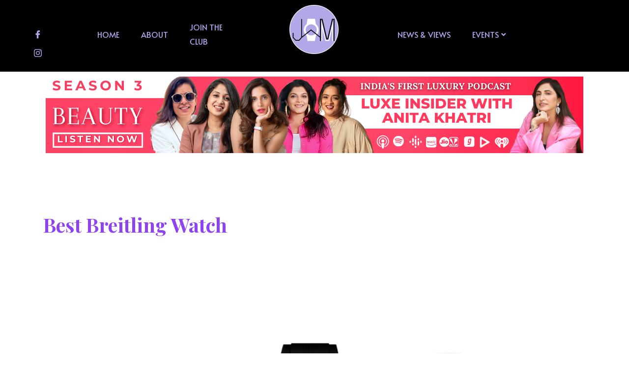

--- FILE ---
content_type: text/html; charset=utf-8
request_url: https://www.google.com/recaptcha/api2/aframe
body_size: 267
content:
<!DOCTYPE HTML><html><head><meta http-equiv="content-type" content="text/html; charset=UTF-8"></head><body><script nonce="iVjuAm7oBtVJYE7p1Lv5Pw">/** Anti-fraud and anti-abuse applications only. See google.com/recaptcha */ try{var clients={'sodar':'https://pagead2.googlesyndication.com/pagead/sodar?'};window.addEventListener("message",function(a){try{if(a.source===window.parent){var b=JSON.parse(a.data);var c=clients[b['id']];if(c){var d=document.createElement('img');d.src=c+b['params']+'&rc='+(localStorage.getItem("rc::a")?sessionStorage.getItem("rc::b"):"");window.document.body.appendChild(d);sessionStorage.setItem("rc::e",parseInt(sessionStorage.getItem("rc::e")||0)+1);localStorage.setItem("rc::h",'1768783435082');}}}catch(b){}});window.parent.postMessage("_grecaptcha_ready", "*");}catch(b){}</script></body></html>

--- FILE ---
content_type: text/css
request_url: https://jammindia.com/wp-content/uploads/elementor/css/post-8850.css?ver=1700641224
body_size: 1165
content:
.elementor-8850 .elementor-element.elementor-element-b2ed133 > .elementor-container{max-width:1493px;}.elementor-8850 .elementor-element.elementor-element-b2ed133:not(.elementor-motion-effects-element-type-background), .elementor-8850 .elementor-element.elementor-element-b2ed133 > .elementor-motion-effects-container > .elementor-motion-effects-layer{background-color:#000000;}.elementor-8850 .elementor-element.elementor-element-b2ed133{transition:background 0.3s, border 0.3s, border-radius 0.3s, box-shadow 0.3s;margin-top:0px;margin-bottom:0px;padding:0px 0px 0px 0px;}.elementor-8850 .elementor-element.elementor-element-b2ed133 > .elementor-background-overlay{transition:background 0.3s, border-radius 0.3s, opacity 0.3s;}.elementor-8850 .elementor-element.elementor-element-baa31fb{padding:30px 0px 0px 0px;}.elementor-8850 .elementor-element.elementor-element-eef958b .ekit_social_media{text-align:center;}.elementor-8850 .elementor-element.elementor-element-eef958b .elementor-repeater-item-1bd0fc9 > a{color:#b4a4eb;background-color:#000000;}.elementor-8850 .elementor-element.elementor-element-eef958b .elementor-repeater-item-1bd0fc9 > a svg path{stroke:#b4a4eb;fill:#b4a4eb;}.elementor-8850 .elementor-element.elementor-element-eef958b .elementor-repeater-item-1bd0fc9 > a:hover{color:#FFFFFF;background-color:#3B599800;}.elementor-8850 .elementor-element.elementor-element-eef958b .elementor-repeater-item-1bd0fc9 > a:hover svg path{stroke:#FFFFFF;fill:#FFFFFF;}.elementor-8850 .elementor-element.elementor-element-eef958b .elementor-repeater-item-8ea7ff6 > a{color:#b4a4eb;}.elementor-8850 .elementor-element.elementor-element-eef958b .elementor-repeater-item-8ea7ff6 > a svg path{stroke:#b4a4eb;fill:#b4a4eb;}.elementor-8850 .elementor-element.elementor-element-eef958b .elementor-repeater-item-8ea7ff6 > a:hover{color:#FFFFFF;background-color:#3B599800;}.elementor-8850 .elementor-element.elementor-element-eef958b .elementor-repeater-item-8ea7ff6 > a:hover svg path{stroke:#FFFFFF;fill:#FFFFFF;}.elementor-8850 .elementor-element.elementor-element-eef958b .ekit_social_media > li > a{text-align:center;text-decoration:none;border-radius:50% 50% 50% 50%;width:50px;height:30px;line-height:28px;}.elementor-8850 .elementor-element.elementor-element-eef958b .ekit_social_media > li{display:inline-block;margin:4px 4px 4px 4px;}.elementor-8850 .elementor-element.elementor-element-497da1e .premium-main-nav-menu{justify-content:center;}.elementor-8850 .elementor-element.elementor-element-497da1e .premium-sub-menu .premium-sub-menu-link{justify-content:center;}.elementor-8850 .elementor-element.elementor-element-497da1e .premium-hamburger-toggle{justify-content:center;}.elementor-8850 .elementor-element.elementor-element-497da1e.premium-ham-dropdown .premium-mobile-menu-container, .elementor-8850 .elementor-element.elementor-element-497da1e.premium-nav-dropdown .premium-mobile-menu-container{justify-content:right;}.elementor-8850 .elementor-element.elementor-element-497da1e.premium-hamburger-menu .premium-main-mobile-menu > .premium-nav-menu-item > .premium-menu-link, .elementor-8850 .elementor-element.elementor-element-497da1e.premium-nav-dropdown .premium-main-mobile-menu > .premium-nav-menu-item > .premium-menu-link, .elementor-8850 .elementor-element.elementor-element-497da1e.premium-nav-slide .premium-main-mobile-menu > .premium-nav-menu-item > .premium-menu-link{justify-content:flex-start;}.elementor-8850 .elementor-element.elementor-element-497da1e.premium-nav-hor > .elementor-widget-container > .premium-nav-widget-container > .premium-ver-inner-container > .premium-nav-menu-container{height:100px;}.elementor-8850 .elementor-element.elementor-element-497da1e .premium-main-nav-menu > .premium-nav-menu-item > .premium-menu-link{font-family:"Alata", Sans-serif;font-size:16px;text-transform:uppercase;color:#b4a4eb;}.elementor-8850 .elementor-element.elementor-element-497da1e .premium-main-nav-menu > .premium-nav-menu-item > .premium-menu-link .premium-dropdown-icon{font-size:15px;}.elementor-8850 .elementor-element.elementor-element-497da1e .premium-main-nav-menu > .premium-nav-menu-item{margin:0px 0px 0px 24px;}.elementor-8850 .elementor-element.elementor-element-497da1e .premium-main-nav-menu > .premium-nav-menu-item:hover > .premium-menu-link{color:#FFFFFF;}.elementor-8850 .elementor-element.elementor-element-497da1e .premium-nav-menu-item > .premium-menu-link > .premium-item-icon{order:0;}.elementor-8850 .elementor-element.elementor-element-497da1e .premium-nav-menu-container .premium-sub-menu, .elementor-8850 .elementor-element.elementor-element-497da1e .premium-mobile-menu-container .premium-sub-menu{background-color:#9880E9;}.elementor-8850 .elementor-element.elementor-element-497da1e .premium-main-nav-menu .premium-sub-menu .premium-sub-menu-link{color:#FFFFFF;}.elementor-8850 .elementor-element.elementor-element-497da1e .premium-main-nav-menu .premium-sub-menu .premium-sub-menu-item{text-shadow:0px 0px 10px rgba(0,0,0,0.3);}.elementor-8850 .elementor-element.elementor-element-497da1e .premium-main-nav-menu .premium-sub-menu-item:hover > .premium-sub-menu-link{color:#fff;}.elementor-8850 .elementor-element.elementor-element-497da1e .premium-main-nav-menu .premium-sub-menu-item:hover > .premium-sub-menu-link .premium-dropdown-icon{color:#fff;}.elementor-8850 .elementor-element.elementor-element-497da1e .premium-sub-menu-item .premium-sub-menu-link .premium-sub-item-icon{order:0;}.elementor-8850 .elementor-element.elementor-element-497da1e > .elementor-widget-container{padding:10px 40px 0px 0px;}.elementor-8850 .elementor-element.elementor-element-497da1e{width:var( --container-widget-width, 98.408% );max-width:98.408%;--container-widget-width:98.408%;--container-widget-flex-grow:0;}.elementor-8850 .elementor-element.elementor-element-87c5464 .premium-main-nav-menu{justify-content:center;}.elementor-8850 .elementor-element.elementor-element-87c5464 .premium-sub-menu .premium-sub-menu-link{justify-content:flex-start;}.elementor-8850 .elementor-element.elementor-element-87c5464 .premium-hamburger-toggle{justify-content:center;}.elementor-8850 .elementor-element.elementor-element-87c5464.premium-ham-dropdown .premium-mobile-menu-container, .elementor-8850 .elementor-element.elementor-element-87c5464.premium-nav-dropdown .premium-mobile-menu-container{justify-content:right;}.elementor-8850 .elementor-element.elementor-element-87c5464.premium-hamburger-menu .premium-main-mobile-menu > .premium-nav-menu-item > .premium-menu-link, .elementor-8850 .elementor-element.elementor-element-87c5464.premium-nav-dropdown .premium-main-mobile-menu > .premium-nav-menu-item > .premium-menu-link, .elementor-8850 .elementor-element.elementor-element-87c5464.premium-nav-slide .premium-main-mobile-menu > .premium-nav-menu-item > .premium-menu-link{justify-content:flex-start;}.elementor-8850 .elementor-element.elementor-element-87c5464.premium-nav-hor > .elementor-widget-container > .premium-nav-widget-container > .premium-ver-inner-container > .premium-nav-menu-container{height:100px;}.elementor-8850 .elementor-element.elementor-element-87c5464 .premium-main-nav-menu > .premium-nav-menu-item > .premium-menu-link{font-family:"Alata", Sans-serif;font-size:16px;text-transform:uppercase;color:#b4a4eb;}.elementor-8850 .elementor-element.elementor-element-87c5464 .premium-main-nav-menu > .premium-nav-menu-item > .premium-menu-link .premium-dropdown-icon{font-size:15px;}.elementor-8850 .elementor-element.elementor-element-87c5464 .premium-main-nav-menu > .premium-nav-menu-item{margin:0px 0px 0px 24px;}.elementor-8850 .elementor-element.elementor-element-87c5464 .premium-main-nav-menu > .premium-nav-menu-item:hover > .premium-menu-link{color:#FFFFFF;}.elementor-8850 .elementor-element.elementor-element-87c5464 .premium-nav-menu-item > .premium-menu-link > .premium-item-icon{order:0;}.elementor-8850 .elementor-element.elementor-element-87c5464 .premium-mobile-menu-container .premium-sub-menu,
                    .elementor-8850 .elementor-element.elementor-element-87c5464.premium-nav-ver .premium-nav-menu-item.menu-item-has-children .premium-sub-menu,
                    .elementor-8850 .elementor-element.elementor-element-87c5464.premium-nav-hor .premium-nav-menu-item.menu-item-has-children .premium-sub-menu{min-width:290px;}.elementor-8850 .elementor-element.elementor-element-87c5464 .premium-nav-menu-container .premium-sub-menu, .elementor-8850 .elementor-element.elementor-element-87c5464 .premium-mobile-menu-container .premium-sub-menu{box-shadow:0px 0px 10px 0px rgba(0,0,0,0.5);background-color:#9880E9;}.elementor-8850 .elementor-element.elementor-element-87c5464 .premium-main-nav-menu .premium-sub-menu .premium-sub-menu-link{font-size:16px;color:#FFFFFF;}.elementor-8850 .elementor-element.elementor-element-87c5464 .premium-main-nav-menu .premium-sub-menu .premium-sub-menu-item{text-shadow:0px 0px 10px rgba(0,0,0,0.3);}.elementor-8850 .elementor-element.elementor-element-87c5464 .premium-main-nav-menu .premium-sub-menu-item:hover > .premium-sub-menu-link{color:#fff;}.elementor-8850 .elementor-element.elementor-element-87c5464 .premium-main-nav-menu .premium-sub-menu-item:hover > .premium-sub-menu-link .premium-dropdown-icon{color:#fff;}.elementor-8850 .elementor-element.elementor-element-87c5464 .premium-sub-menu-item .premium-sub-menu-link .premium-sub-item-icon{order:0;}.elementor-8850 .elementor-element.elementor-element-87c5464 > .elementor-widget-container{padding:10px 40px 0px 0px;}.elementor-8850 .elementor-element.elementor-element-87c5464{width:var( --container-widget-width, 98.408% );max-width:98.408%;--container-widget-width:98.408%;--container-widget-flex-grow:0;}.elementor-8850 .elementor-element.elementor-element-48b9a5d{padding:30px 0px 0px 0px;}@media(max-width:1024px){.elementor-bc-flex-widget .elementor-8850 .elementor-element.elementor-element-1cfacb9.elementor-column .elementor-widget-wrap{align-items:center;}.elementor-8850 .elementor-element.elementor-element-1cfacb9.elementor-column.elementor-element[data-element_type="column"] > .elementor-widget-wrap.elementor-element-populated{align-content:center;align-items:center;}.elementor-8850 .elementor-element.elementor-element-1cfacb9.elementor-column > .elementor-widget-wrap{justify-content:center;}.elementor-bc-flex-widget .elementor-8850 .elementor-element.elementor-element-57eb34c.elementor-column .elementor-widget-wrap{align-items:center;}.elementor-8850 .elementor-element.elementor-element-57eb34c.elementor-column.elementor-element[data-element_type="column"] > .elementor-widget-wrap.elementor-element-populated{align-content:center;align-items:center;}.elementor-bc-flex-widget .elementor-8850 .elementor-element.elementor-element-f37b2bc.elementor-column .elementor-widget-wrap{align-items:center;}.elementor-8850 .elementor-element.elementor-element-f37b2bc.elementor-column.elementor-element[data-element_type="column"] > .elementor-widget-wrap.elementor-element-populated{align-content:center;align-items:center;}.elementor-8850 .elementor-element.elementor-element-f37b2bc.elementor-column > .elementor-widget-wrap{justify-content:center;}}@media(max-width:767px){.elementor-8850 .elementor-element.elementor-element-25d0328{width:50%;}.elementor-8850 .elementor-element.elementor-element-87c5464 > .elementor-widget-container{padding:0px 0px 0px 0px;}}@media(min-width:768px){.elementor-8850 .elementor-element.elementor-element-1cfacb9{width:12.025%;}.elementor-8850 .elementor-element.elementor-element-234b908{width:30.986%;}.elementor-8850 .elementor-element.elementor-element-25d0328{width:13.836%;}.elementor-8850 .elementor-element.elementor-element-57eb34c{width:32.059%;}.elementor-8850 .elementor-element.elementor-element-f37b2bc{width:11.054%;}}@media(max-width:1024px) and (min-width:768px){.elementor-8850 .elementor-element.elementor-element-25d0328{width:50%;}}

--- FILE ---
content_type: text/css
request_url: https://jammindia.com/wp-content/cache/wpfc-minified/scd3uhz/hu77s.css
body_size: 13863
content:
.embedpress-wrapper{position:relative;}
.ose-dailymotion.responsive, .ose-kickstarter.responsive, .ose-rutube.responsive, .ose-ted.responsive, .ose-vimeo.responsive, .ose-youtube.responsive, .ose-ustream.responsive, .ose-google-docs.responsive, .ose-animatron.responsive, .ose-amcharts.responsive, .ose-on-aol-com.responsive, .ose-animoto.responsive, .ose-soundcloud.responsive, .ose-videojug.responsive, .ose-facebook.responsive, .ose-issuu.responsive{overflow:hidden;position:relative;height:auto;}
.ose-dailymotion.responsive iframe, .ose-kickstarter.responsive iframe, .ose-rutube.responsive iframe, .ose-ted.responsive iframe, .ose-vimeo.responsive iframe, .ose-vine.responsive iframe, .ose-youtube.responsive iframe, .ose-ustream.responsive iframe, .ose-google-docs.responsive iframe, .ose-animatron.responsive iframe, .ose-amcharts.responsive iframe, .ose-on-aol-com.responsive iframe, .ose-animoto.responsive iframe, .ose-soundcloud.responsive iframe, .ose-videojug.responsive iframe, .ose-issuu.responsive iframe{left:0;top:0;height:100%;width:100%;position:absolute;}
.ose-dailymotion.responsive, .ose-kickstarter.responsive, .ose-rutube.responsive, .ose-ted.responsive, .ose-vimeo.responsive, .ose-youtube.responsive, .ose-animatron.responsive, .ose-amcharts.responsive, .ose-on-aol-com.responsive, .ose-animoto.responsive, .ose-videojug.responsive{padding-bottom:56.25%;}
.ose-vine.responsive{padding-bottom:100%;}
.ose-ustream.responsive{padding-bottom:63.3%;}
.ose-google-docs.responsive{padding-bottom:62.6%;}
.ose-google-docs.ose-google-docs-drawings.responsive{padding-bottom:74.5%;}
.ose-google-docs.ose-google-docs-document.responsive, .ose-google-docs.ose-google-docs-forms.responsive, .ose-google-docs.ose-google-docs-spreadsheets.responsive{padding-bottom:142%;}
.ose-soundcloud.responsive{padding-bottom:155px;}
.ose-issuu.responsive iframe{z-index:2;}
.ose-issuu.responsive{padding-bottom:31.25%;}
.ose-issuu>div>div>div:last-child{width:100% !important;z-index:0;position:absolute;bottom:0;}
.ose-mixcloud.responsive iframe{width:100%;}
.ose-google-docs.responsive{-webkit-overflow-scrolling:touch;overflow-y:auto;}
.ose-facebook.responsive iframe{padding-bottom:0;width:100%;}
.elementor-widget-container iframe{max-height:100% !important;}
.elementor-cbutton-preview-wrapper{display:flex;flex-direction:column;justify-content:center;align-items:center;padding:100px 30px;background:#fbf6f6;}
@media only screen and (max-width: 800px) {
.elementor-widget-container .embedpress-facebook-vid-iframe, .embedpress-gutenberg-wrapper .embedpress-facebook-vid-iframe, .embedpress-facebook-vid-iframe{max-height:inherit !important;}
.ep-first-video iframe{max-height:100% !important;}
.ep-youtube__content__block .youtube__content__body .content__wrap{grid-template-columns:repeat(auto-fit, minmax(calc(50% - 30px), 1fr)) !important;}
}
@media only screen and (max-width: 500px) {
.elementor-widget-container .embedpress-facebook-vid-iframe, .embedpress-gutenberg-wrapper .embedpress-facebook-vid-iframe, .embedpress-facebook-vid-iframe{max-height:390px !important;}
.ep-youtube__content__block .youtube__content__body .content__wrap{grid-template-columns:repeat(auto-fit, minmax(calc(100% - 30px), 1fr)) !important;}
} .ose-meetup{height:auto !important;}
.embedpress-event .link{color:#0098ab;}
.embedpress-event .visibility--a11yHide{border:0;clip:rect(0 0 0 0);position:absolute;overflow:hidden;margin:-1px;padding:0;width:1px;height:1px;}
.embedpress-event .text--small{font-size:14px;margin:0;}
.embedpress-event .flex{display:flex;box-sizing:border-box;}
.embedpress-event .flex--wrap{flex-wrap:wrap;}
.embedpress-event .flex--row{align-items:center;box-sizing:border-box;display:flex;justify-content:flex-start;flex-direction:row;flex-wrap:nowrap;}
.embedpress-event .flex-item{flex-basis:0;flex-grow:1;width:auto;min-width:0;box-sizing:border-box;}
.embedpress-event .flex-item--shrink{flex-basis:auto;-webkit-box-flex:0;flex-grow:0;flex-shrink:0;width:auto;}
.embedpress-event .flex--row>.flex-item:first-child{padding-left:0;}
.embedpress-event .text--bold{font-weight:700;}
.embedpress-event h1, .embedpress-event h2, .embedpress-event h3, .embedpress-event h4, .embedpress-event h5, .embedpress-event h6{font-size:inherit;}
.embedpress-event .ep-event--title{font-size:32px;font-weight:700;}
.embedpress-event .ep-event--date{color:#757575;font-weight:400;font-size:16px;}
.embedpress-event .ep-event--host{margin-top:20px;display:flex;align-items:center;margin-bottom:20px;}
.ep-event--host .avatar-print{border-radius:50%;height:50px;width:50px;}
.embedpress-event img.avatar--person{background-image:none !important;background-repeat:no-repeat;background-position:50%;background-size:cover;border-radius:50%;box-sizing:border-box;vertical-align:middle;}
.event-info-hosts-text{padding-left:20px;font-size:16px;font-weight:400;}
.embedpress-event .event-description{margin-top:20px;}
.text--sectionTitle{font-size:20px;line-height:28px;}
.ep-event--attendees{margin-top:50px;}
.ep-event--attendees>.flex{margin-bottom:20px;}
.ep-event--attendees .gridList{list-style:none;margin:0 -16px 0 0;padding:0;}
.ep-event--attendees .gridList-item{width:auto;}
.ep-event--attendees .gridList--autoHeight--has4>.gridList-item{flex:0 0 50%;max-width:50%;}
.ep-event--attendees .groupMember-name{line-height:1.2 !important;}
.ep-event--attendees .avatar--person{margin-bottom:15px;display:inline-block;border-radius:50%;}
.ep-event--attendees img.avatar-print{border-radius:50%;}
.ep-event--attendees .groupMember-role{font-size:12px;color:#757575;padding-top:2px;margin:0;}
.ep-event--attendees .groupMember{min-height:100%;min-width:128px;padding-left:8px;padding-right:8px;}
.embedpress-event .align--center{text-align:center;}
.embedpress-event .card{background:#fff;background-clip:padding-box;background-size:cover;border:1px solid rgba(46, 62, 72, .12);border-radius:8px;-webkit-box-sizing:border-box;box-sizing:border-box;display:block;min-height:100%;padding:16px 16px 18px;position:relative;white-space:normal;}
.embedpress-event .card--hasHoverShadow{transition:box-shadow .25s cubic-bezier(.4, 0, .2, 1), transform .25s cubic-bezier(.4, 0, .2, 1);}
.embedpress-event .ep-event-group-link{display:flex;flex-wrap:wrap;align-items:center;background:#ffffff;border-radius:8px;padding:20px;margin-bottom:20px;border:1px solid rgba(46, 62, 72, .12);}
.embedpress-event .ep-event-group--name{padding-left:20px;font-size:14px;line-height:1.45;margin:0;width:70%;word-break:break-word;}
.embedpress-event .ep-event-group--image{-o-object-fit:cover;object-fit:cover;width:56px;height:56px;border-radius:4px;}
.embedpress-event .ep-event-time-location{background:#ffffff;border-radius:8px;padding:16px 20px 0 20px;border:1px solid rgba(46, 62, 72, .12);}
.embedpress-event .ep-event-time-location .ep-event-datetime, .embedpress-event .ep-event-time-location .ep-event-location{padding-bottom:20px;}
.embedpress-event .ep-event-location .wrap--singleLine--truncate, .embedpress-event .ep-event-time-location .ep-event-datetime{font-size:15px;line-height:1.5;color:#2e3e48;font-style:normal;margin:0;}
.embedpress-event .ep-event-location address{font-style:normal;margin:0;}
.embedpress-event .ep-event-location .venueDisplay-venue-address{font-style:normal;color:#757575;margin:0;}
.embedpress-event .ep-event-location p{line-height:20px;}
.ep-event--attendees .gridList-item{-webkit-box-sizing:border-box;box-sizing:border-box;display:inline-block;font-size:1rem;margin:0;vertical-align:top;width:50%;}
.gridList-itemInner{-webkit-box-sizing:border-box;box-sizing:border-box;height:100%;padding:0 16px 16px 0;}
.embedpress-yt-subscribe{display:flex;align-items:center;align-content:start;text-align:center;gap:1rem;max-width:600px;width:100%;}
.embedpress-yt-subscribe .embedpress-yt-subscribe.dark{color:#ffffff;}
.embedpress-yt-subscribe .embedpress-yt-sub-text{display:inline-block;margin:0;padding:0;}
.dewqijm{height:100%;margin-right:10px;}
.dewqijm img[src^="image"]{display:none;}
.dewqijm img[src^="http"]{height:56px !important;width:56px !important;}
.dewqijm>div>div{display:none;}
.embedpress-event .sticky button{display:none;}
.embedpress-event .items-center{align-items:center;}
@media only screen and (min-width: 530px) {
.ep-event--attendees .gridList--autoHeight--has4>.gridList-item{flex:0 0 33.333333%;max-width:33.333333%;}
}
@media only screen and (min-width: 640px) {
.embedpress-event .card{padding:18px 18px 20px;}
.ep-event--attendees .gridList--autoHeight--has4>.gridList-item{flex:0 0 25%;max-width:25%;}
} .ose-opensea{height:100% !important;width:calc(100% - 40px) !important;max-height:100% !important;}
.ose-github{overflow:auto;}
.ep_nft_content_wrap.ep_nft__wrapper{display:grid;}
.ep_nft_content_wrap.ep_nft__wrapper, .ep_nft_content_wrap.ep_nft_list{grid-template-columns:repeat(auto-fit, minmax(250px, 1fr));grid-column-gap:15px;grid-row-gap:15px;}
.ep_nft_content_wrap .ep_nft_item{padding-top:15px;padding-right:15px;padding-left:15px;padding-bottom:15px;background-color:#ffffff;border-radius:10px;transition:background 0.5s, border 0.5s, border-radius 0.5s, box-shadow 0.5s;box-shadow:0 4px 15px rgba(0, 0, 0, .09);overflow:hidden;padding:15px;position:relative;transition:.3s ease-in-out;}
.ep_nft_content_wrap.ep_nft__wrapper.nft_items.ep-grid .ep_nft_item{display:flex;flex-direction:column;}
.ep_nft_content_wrap.ep_nft_list .ep_nft_item{justify-content:flex-start;align-items:flex-start;}
.ep_nft_content_wrap.ep_nft__wrapper.preset-3 .ep_nft_item .ep_nft_content{background-color:#edecf6e6;}
.ep_nft_content_wrap .ep_nft_thumbnail{margin-top:0px;margin-right:0px;margin-left:0px;margin-bottom:15px;border-radius:5px;}
.ep_nft_content_wrap .ep_nft_thumbnail img{height:340px;border-radius:5px;width:100%;object-fit:cover;}
.ep_nft_content .ep_nft_title{color:#333333;font-size:16px;margin-top:0px;margin-right:0px;margin-left:0px;margin-bottom:15px;font-weight:600;word-break:break-all;}
.ep_nft_content{text-align:left;}
.ep_nft_content .ep_nft_price{color:#333333;font-size:14px;margin-top:0px;margin-right:0px;margin-left:0px;margin-bottom:0px;display:flex;font-weight:600;}
.ep_nft_content .ep_nft_price:first-child{margin-bottom:10px;}
span.eb_nft_currency{max-width:28px;display:flex;align-items:center;justify-content:center;}
span.eb_nft_currency svg{width:100%;height:auto;}
.ep_nft_content .ep_nft_price_wrapper{min-height:20px;}
.ep_nft_content .ep_nft_creator{color:#333333;font-size:14px;margin-top:0px;margin-right:0px;margin-left:0px;margin-bottom:20px;display:flex;align-items:center;gap:5px;}
.ep_nft_content .ep_nft_creator a{color:#3080E2;font-size:14px;text-decoration:none;word-break:break-all;text-decoration:none;}
.ep_nft_content .ep_nft_creator img{height:30px;width:30px;border-radius:50%;}
.ep_nft_content .ep_nft_button button{margin-top:0px;margin-right:0px;margin-left:0px;margin-bottom:0px;}
.ep_nft_content .ep_nft_button button a{background-color:#3080E2;color:#ffffff;font-size:14px;padding-top:15px;padding-right:20px;padding-left:20px;padding-bottom:15px;transition:border 0.5s, border-radius 0.5s, box-shadow 0.5s;}
.ep_nft_content .ep_nft_button button:hover a{background-color:rgb(46, 142, 238);color:#ffffff;}
.ep-nft-gallery-wrapper .ep_nft_content_wrap.ep_nft__wrapper.ep-preset-1 .ep_nft_item:hover .ep_nft_button{opacity:1;transform:translate(0);visibility:visible;}
.ep-nft-gallery-wrapper.ep-nft-gallery-r1a5mbx .ep_nft_button a.ep-details-btn:hover{background-color:rgb(46, 142, 238);color:#ffffff;}
.ep-nft-gallery-wrapper .ep_nft_content_wrap.ep_nft__wrapper.ep-preset-1 .ep_nft_item:hover .ep_nft_button{opacity:1;transform:translate(0);visibility:visible;}
.ep-nft-gallery-wrapper .ep_nft_content_wrap.ep_nft__wrapper.ep-preset-1 .ep_nft_item .ep_nft_button{bottom:0;left:0;opacity:0;position:absolute;transform:translateY(30px);visibility:hidden;width:100%;transition:0.3s;}
.ep-nft-gallery-wrapper.ep-nft-gallery-r1a5mbx .ep-nft-single-item-wraper .ep_nft_button{margin-top:auto;display:flex;justify-content:space-between;gap:15px;}
.ep-nft-gallery-wrapper.ep-nft-gallery-r1a5mbx .ep_nft_button a{background-color:#3080E2;color:#ffffff;font-size:14px;padding:10px 20px;transition:border 0.5s, border-radius 0.5s, box-shadow 0.5s;display:block;text-align:center;font-weight:500;text-decoration:none;}
.ep-nft-gallery-wrapper.ep-nft-gallery-r1a5mbx .ep_nft_button span.ep-nft-rank{color:#a88484;border-color:#a88484;}
.ep_nft_content_wrap.ep_nft__wrapper.nft_items.ep-list .ep_nft_item{display:flex;gap:15px;align-items:center;border-radius:10px;}
.ep_nft_content_wrap.ep_nft__wrapper.nft_items.ep-list .ep_nft_item .ep_nft_thumbnail{width:55%;}
.ep_nft_content_wrap.ep_nft__wrapper.nft_items.ep-list .ep_nft_item .ep_nft_content{width:calc(45% - 15px);}
.ep_nft_content_wrap.ep_nft__wrapper.nft_items.ep-list .ep_nft_item .ep_nft_content .ep_nft_price.ep_nft_last_sale{margin-bottom:15px;}
.ep_nft_content_wrap.ep_nft__wrapper.nft_items .ep_nft_item .ep_nft_thumbnail svg{border-radius:10px;}
.ep_nft_content_wrap.ep_nft__wrapper.nft_items.ep-list .ep_nft_item .ep_nft_thumbnail img{height:260px;}
.ep-nft-single-item-wraper.ep_nft_content_wrap.ep_nft__wrapper.nft_items.ep-list .ep_nft_item .ep_nft_button a{border-radius:10px;width:100%;display:flex;align-items:center;justify-content:center;}
.ep_nft_content_wrap.ep_nft__wrapper.nft_items.ep-grid.ep-preset-2 .ep_nft_content .ep_nft_price:last-child{margin-bottom:15px;}
.alignleft .ose-opensea, .alignright .ose-opensea, .aligncenter .ose-opensea{max-width:calc(100% - 40px) !important;}
.embedpress-gutenberg-wrapper.alignright, .embedpress-gutenberg-wrapper.alignleft{width:100%;}
.embedpress-gutenberg-wrapper.alignright .ep-embed-content-wraper>div{float:right;}
.embedpress-gutenberg-wrapper.aligncenter.ep-content-share-enabled .ep-embed-content-wraper{justify-content:center;}
.embedpress-gutenberg-wrapper.alignright.ep-content-share-enabled .ep-embed-content-wraper{justify-content:right;}
.embedpress-gutenberg-wrapper.alignleft.ep-content-share-enabled .ep-embed-content-wraper{justify-content:left;}
.embedpress-gutenberg-wrapper.aligncenter{text-align:center;clear:both;}
.theme-twentytwentythree footer.wp-block-template-part{clear:both;}
@media all and (max-width: 1024px) { .ep_nft_content_wrap.ep_nft__wrapper, .ep_nft_content_wrap.ep_nft_list{grid-template-columns:repeat(3, 1fr) !important;}
.alignleft .ose-opensea, .alignright .ose-opensea, .aligncenter .ose-opensea{max-width:100% !important;}
}
@media all and (max-width: 991px) { .ose-opensea{min-width:100% !important;max-width:calc(100% - 40px) !important;}
.ep_nft_content_wrap.ep_nft__wrapper, .ep_nft_content_wrap.ep_nft_list{grid-template-columns:repeat(2, 1fr) !important;}
}
@media all and (max-width: 767px) { .ep_nft_content_wrap.ep_nft__wrapper, .ep_nft_content_wrap.ep_nft_list{grid-template-columns:repeat(1, 1fr) !important;}
} .ep-nft-single-item-wraper.ep_nft_content_wrap .ep_nft_item{box-shadow:none;}
.ep-nft-rank-wraper{margin-bottom:16px;font-weight:600;color:#333;font-size:16px;}
.ep-nft-rank-wraper.ep-empty-label span{margin-left:0px;}
span.ep-nft-rank{padding:2px 8px;border-radius:7px;margin-left:10px;display:inline-block;font-size:14px;font-weight:600;background:transparent !important;border:1px solid #ddd;color:#333;}
.ep-nft-single-item-wraper.ep_nft_content_wrap.ep_nft__wrapper.nft_items.ep-list .ep_nft_item .ep_nft_content{width:calc(55% - 15px);}
.ep-nft-single-item-wraper.ep_nft_content_wrap.ep_nft__wrapper.nft_items.ep-list .ep_nft_item .ep_nft_thumbnail{width:45%;height:100%;}
.ep-nft-single-item-wraper.ep_nft_content_wrap.ep_nft__wrapper.nft_items.ep-list .ep_nft_item .ep_nft_thumbnail img{height:100%;}
.ep-nft-single-item-wraper span.eb_nft_label{color:#333;}
.ep-nft-single-item-wraper .ep_nft_content .ep_nft_price{display:flex;flex-direction:column;margin-right:45px;}
.ep-nft-single-item-wraper span.eb_nft_price{font-size:30px;line-height:normal;}
.ep-nft-single-item-wraper .ep_nft_content .ep_nft_creator img{height:15px;width:15px;border-radius:50%;}
.ep-nft-single-item-wraper .ep-usd-price{bottom:0;font-size:12px;}
.ep-nft-single-item-wraper span.eb_nft_label{font-size:15px;}
.ep-nft-single-item-wraper .ep_nft_content .ep_nft_title{margin-bottom:10px;font-size:24px;}
.ep-nft-single-item-wraper .CollectionLink--name svg{width:20px;height:20px;margin-left:5px;}
.ep-nft-single-item-wraper a.CollectionLink--link{font-size:15px;font-weight:500;text-decoration:none;margin-bottom:15px;display:block;color:#3080E2;}
.ep-nft-single-item-wraper sub.verified-icon{bottom:-5px;left:4px;}
.ep-nft-single-item-wraper .ep-accordion{border:1px solid #ddd;border-radius:10px;margin-top:15px;display:block;}
.ep-nft-single-item-wraper .ep-toggle{display:none;}
.ep-nft-single-item-wraper .ep-option{position:relative;}
.ep-nft-single-item-wraper .ep-content{padding:1em;border-top:1px solid #ddd;}
.ep-nft-single-item-wraper .ep-content{-webkit-backface-visibility:hidden;backface-visibility:hidden;transform:translateZ(0);transition:all 0.2s;}
.ep-nft-single-item-wraper .ep-title{-webkit-backface-visibility:hidden;backface-visibility:hidden;transform:translateZ(0);transition:all 0.2s;padding:1em;display:flex;color:#333;font-weight:bold;cursor:pointer;border-radius:10px 10px 0 0;align-items:center;}
.ep-nft-single-item-wraper label.ep-title svg{width:20px;height:20px;margin-right:6px;}
.ep-nft-single-item-wraper .ep-asset-detail-item{display:flex;justify-content:space-between;font-weight:500;}
.ep-nft-single-item-wraper .ep-asset-detail-item span{word-break:break-word;max-width:75%;}
.ep-nft-single-item-wraper .ep-content{display:block;}
.ep-nft-single-item-wraper .ep-content p{margin:0;padding:0.5em 1em 1em;font-size:0.9em;line-height:1.5;}
.ep-nft-single-item-wraper .ep-toggle:checked+.ep-title+.ep-content{display:none;background:transparent;}
.ep-nft-single-item-wraper .ep_nft_content .ep_nft_price_wrapper{display:flex;}
.ep-nft-single-item-wraper .ep-toggle+.ep-title:after{content:"";display:inline-block;position:absolute;width:12px;height:12px;background:transparent;text-indent:-9999px;border-top:2px solid #bfbfbf;border-left:2px solid #bfbfbf;transition:all 250ms ease-in-out;text-decoration:none;color:transparent;right:15px;top:50%;transform:rotate(45deg) translate(-20%, -5%);}
.ep-nft-single-item-wraper .ep-toggle:checked+.ep-title:before{content:"";display:inline-block;position:absolute;width:12px;height:12px;background:transparent;text-indent:-9999px;border-top:2px solid #bfbfbf;border-left:2px solid #bfbfbf;transition:all 250ms ease-in-out;text-decoration:none;color:transparent;right:15px;top:50%;transform:rotate(225deg) translate(80%, 20%);}
.ep-nft-single-item-wraper .ep-toggle:checked+.ep-title:after{display:none;}
.ep-nft-single-item-wraper.ep_nft_content_wrap.ep_nft__wrapper.nft_items .ep_nft_item .ep_nft_button span.ep-nft-rank{pointer-events:none;}
.ep-nft-single-item-wraper.ep_nft_content_wrap.ep_nft__wrapper.nft_items.ep-nft-single-item-wraper.ep-grid .ep_nft_content{margin-bottom:20px;}
.elementor-widget-container .ep-nft-gallery-wrapper .ep-loadmore-wrapper button, .embedpress-gutenberg-wrapper .ep-nft-gallery-wrapper .ep-loadmore-wrapper button{display:none;}
@media screen and (max-width:1024px){
.ep-nft-single-item-wraper.ep_nft_content_wrap.ep_nft__wrapper, .ep-nft-single-item-wraper.ep_nft_content_wrap.ep_nft_list{grid-template-columns:repeat(1, 1fr) !important;}
}
@media screen and (max-width:991px){
.ep-nft-single-item-wraper.ep_nft_content_wrap.ep_nft__wrapper, .ep-nft-single-item-wraper.ep_nft_content_wrap.ep_nft_list{grid-template-columns:repeat(1, 1fr) !important;}
.ep-nft-single-item-wraper.ep_nft_content_wrap.ep_nft__wrapper.nft_items.ep-list .ep_nft_item{align-items:unset;flex-direction:column;}
.ep-nft-single-item-wraper.ep_nft_content_wrap.ep_nft__wrapper.nft_items.ep-list .ep_nft_item .ep_nft_thumbnail{width:100%;}
.ep-nft-single-item-wraper.ep_nft_content_wrap.ep_nft__wrapper.nft_items.ep-list .ep_nft_item .ep_nft_content{width:100%;}
}
@media screen and (max-width:537px){
.ep-nft-single-item-wraper sub.ep-usd-price{margin-bottom:15px;display:block;}
.ose-google-drive iframe{height:250px !important;}
.ose-nrk-radio iframe{height:400px !important;}
}
.emebedpress-unit-percent iframe{width:100% !important;}
.password-form-container{width:350px;text-align:center;padding:30px;border-radius:10px;box-shadow:0px 0px 10px #f4eded;background-color:#f9f9ff;max-width:100%;margin:auto;}
.password-form-container h2{font-size:22px;margin-bottom:15px;font-family:system-ui;}
.password-form-container p{font-size:12px;font-family:sans-serif;line-height:1.4em;margin-bottom:15px;}
form.password-form{margin-bottom:2px;}
.password-form-container input[type="password"]{padding:10px;border-radius:5px;width:100%;margin-bottom:12px;font-size:20px;color:#6354a5;outline:none;border:1px solid #ddd;outline:0;padding-left:50px;font-family:sans-serif;height:42px;}
.password-form-container input[type="password"]::placeholder{color:#e0d1d1;font-size:14px;}
.password-field{position:relative;}
.password-field span{position:absolute;top:0px;left:0px;display:flex;align-items:center;justify-content:center;height:42px;width:40px;background:#DED7FC;border-radius:4px;}
.password-field svg{width:22px;}
.password-form-container input[type="submit"]{padding:12px 20px;background-color:#6354a5;color:#fff;border:none;border-radius:5px;font-size:14px;cursor:pointer;font-family:sans-serif;transition:background-color 0.3s ease, box-shadow 0.3s ease;font-weight:initial;white-space:normal;word-break:break-all;min-height:42px;}
.password-form-container button:hover{background-color:#0062cc;box-shadow:0px 0px 10px #007bff;}
.password-form-container .error-message{color:#ff0000;margin-top:20px;font-size:12px;line-height:1.4em;}
.password-form-container .error-message.hidden{display:none;}
p.need-access-message{margin-bottom:2px;margin-top:13px;}
.wp-block-embed__wrapper{display:inline-block;width:100%;max-width:100% !important;}
.wp-block-embed__wrapper.position-right-wraper, .wp-block-embed__wrapper.position-right-wraper{max-width:calc(100% - 40px) !important;}
.ep-elementor-content{position:relative;display:inline-block;max-width:100%;}
.ep-elementor-content.source-opensea{display:block;}
.wp-block-embedpress-embedpress>div, .ep-gutenberg-content{position:relative;clear:both;}
.gutenberg-pdf-wraper{position:relative;width:100%;}
.ep-embed-content-wraper{width:100%;}
.embedpress-gutenberg-wrapper.popup_button, .embedpress-elements-wrapper.popup_button{display:none!important;}
.elementor-element-edit-mode .embedpress-elements-wrapper.popup_button{display:block!important;}
.ep-content-share-enabled .ep-embed-content-wraper{display:flex !important;}
.ep-share-position-right .ep-embed-content-wraper{flex-direction:row;}
.ep-share-position-left .ep-embed-content-wraper{flex-direction:row-reverse;}
.ep-share-position-bottom .ep-embed-content-wraper{flex-direction:column;}
.ep-share-position-top .ep-embed-content-wraper{flex-direction:column-reverse;}
.ep-fixed-width .gutenberg-pdf-wraper{display:inline-block;}
.ep-percentage-width .embedpress-inner-iframe{width:100%;}
.ep-social-share{display:flex;align-items:center;}
.ep-social-share.share-position-right{right:-40px;top:0;flex-direction:column;}
.ep-social-share.share-position-left{left:0px;top:0;flex-direction:column;}
.embedpress-gutenberg-wrapper .ep-social-share.share-position-left, .ep-elementor-content .ep-social-share.share-position-left{left:-40px;}
.ep-social-icon{display:flex;justify-content:center;align-items:center;width:40px;height:40px;margin:0;color:#fff;text-decoration:none;font-size:20px;}
.ep-social-icon:hover{opacity:0.8;}
.ep-social-share svg{width:20px;height:auto;}
a.ep-social-icon.pinterest svg{height:25px;}
.facebook{background-color:#3b5998;}
.facebook svg{width:40px;}
.twitter{background-color:#55acee;}
.pinterest{background-color:#bd081c;}
.linkedin{background-color:#0077b5;}
.reddit{background-color:#ff4500;}
.ep-social-icon i{margin-right:0;}
.ep-content-locked .watermark{display:none !important;}
.ep-content-protection-enabled .watermark{display:none !important;}
.embedpress-pro-control.not-active{pointer-events:none;}
.emebedpress-unit-percent, .ep-elementor-content.ep-percentage-width{width:100%;}
[data-theme-mode='dark']{--viewer-primary-color:#343434;--viewer-icons-hover-bgcolor:#453838;}
[data-theme-mode='light']{--viewer-primary-color:#f2f2f6;--viewer-icons-color:#343434;--viewer-icons-hover-bgcolor:#e5e1e9;}
@media (prefers-color-scheme: dark) {
:root{--viewer-primary-color:#343434;--viewer-icons-color:#f2f2f6;--viewer-icons-hover-bgcolor:#453838;}
}
@media (prefers-color-scheme: light) {
:root{--viewer-primary-color:#f2f2f6;--viewer-icons-color:#343434;--viewer-icons-hover-bgcolor:#e5e1e9;}
}
.ep-file-download-option-masked::after, .ep-external-doc-icons{background:var(--viewer-primary-color);}
.ep-external-doc-icons svg path{fill:var(--viewer-icons-color);}
.ep-doc-draw-icon svg path{fill:var(--viewer-primary-color);stroke:var(--viewer-icons-color);}
.ep-external-doc-icons svg:hover svg path{fill:var(--viewer-icons-color);stroke:var(--viewer-icons-color);}
.ep-external-doc-icons svg:hover{background-color:var(--viewer-icons-hover-bgcolor);}
.ep-file-download-option-masked{position:relative;}
.ep-file-download-option-masked{position:relative;width:100%;height:100%;overflow:hidden;}
.ep-file-download-option-masked .overlay{position:absolute;top:0;left:50%;transform:translateX(-50%);width:calc(100% - 15px);height:calc(100% - 45px);background-color:rgb(66 23 23 / 0%);pointer-events:unset;z-index:1;user-select:none;max-width:800px;margin:0 auto;}
.ep-file-download-option-masked.ep-file-xls .overlay{height:calc(100% - 78px);}
.ep-file-download-option-masked iframe{width:100%;height:100%;pointer-events:auto;}
.ep-file-download-option-masked.enabled-text-copy{pointer-events:all;}
.embed-download-disabled{width:200px;height:22px;background:#444444;position:absolute;right:2px;bottom:8px;opacity:0;}
.cui-toolbar-button-right{display:none !important;}
.ndfHFb-c4YZDc-Wrql6b{display:none;}
.ep-external-doc-icons{position:absolute;display:flex;flex-direction:revert;background:var(--viewer-primary-color);border-radius:6px;z-index:2;bottom:-18px;left:50%;transform:translate(-50%, -50%);padding:0 10px;}
.ep-external-doc-icons svg{width:30px;height:30px;cursor:pointer;transition:0.3s;padding:5px;border-radius:4px;}
.block-editor-block-list__block .ep-gutenberg-file-doc .ep-external-doc-icons svg{width:22px;height:22px;}
.block-editor-block-list__block .ep-gutenberg-file-doc .ep-doc-download-icon svg, .block-editor-block-list__block .ep-gutenberg-file-doc .ep-doc-fullscreen-icon svg{width:20px !important;}
.ep-doc-minimize-icon svg, .ep-doc-fullscreen-icon svg{padding:6px;}
.ep-external-doc-icons svg:hover{border-radius:4px;}
.ep-doc-draw-icon.active svg{background:var(--viewer-icons-hover-bgcolor);}
.ep-doc-download-icon, .ep-doc-print-icon, .ep-doc-fullscreen-icon, .ep-doc-popup-icon, .ep-doc-draw-icon, .ep-doc-minimize-icon{display:flex;align-items:center;justify-content:center;width:40px;height:40px;}
.elementor .elementor-element.elementor-element .embedpress-document-embed .fullscreen-enabled iframe, .embedpress-document-embed .fullscreen-enabled iframe{width:100% !important;height:100% !important;}
.ep-file-download-option-masked.ep-file-link.fullscreen-enabled iframe{margin-left:22%;}
.ep-file-download-option-masked::after{position:absolute;width:100%;height:30px;background:var(--viewer-primary-color);z-index:1;bottom:0;content:'';left:0;}
.ep-file-download-option-masked.ep-file-docx::after{bottom:0;}
.ep-file-download-option-masked.ep-file-docx.ep-powered-by-enabled::after{bottom:0px;background:white;height:22px;}
.ep-file-download-option-masked.ep-file-docx.ep-powered-by-enabled.fullscreen-enabled::after{bottom:0;}
canvas.ep-doc-canvas{position:absolute;z-index:1;left:0;bottom:0;right:0;top:0;clear:both;margin:auto;display:none;}:root{--plyr-control-icon-size:15px;--plyr-range-track-height:3px;--plyr-range-thumb-height:10px;}
.plyr--audio .plyr--full-ui input[type=range]{color:red !important;}
.ep-embed-content-wraper input[type=range]::-webkit-slider-runnable-track{box-shadow:none;}
.ep-embed-content-wraper input[type=range]::-moz-range-track{box-shadow:none;}
a.plyr__controls__item.plyr__control{border-radius:inherit;color:inherit !important;}
.plyr-initialized button:focus{background-color:var(--plyr-color-main);}
.custom-player-preset-1 .plyr__controls{background:var(--plyr-color-main) !important;padding:0 !important;}
.custom-player-preset-1 button.plyr__control{border-radius:0;}
.custom-player-preset-1 a.plyr__controls__item.plyr__control{border-radius:inherit;}
.custom-player-preset-1 button.plyr__control.plyr__control--overlaid[data-plyr="play"], .custom-player-preset-2 button.plyr__control.plyr__control--overlaid[data-plyr="play"]{width:100px !important;text-align:center;display:flex;align-items:center !important;justify-content:center;height:60px;}
.custom-player-preset-1 button.plyr__control.plyr__control--overlaid[data-plyr="play"] svg, .custom-player-preset-2 button.plyr__control.plyr__control--overlaid[data-plyr="play"] svg{width:22px;height:22px;}
.custom-player-preset-1 .plyr__control:focus{border:none;}
.custom-player-preset-2 a.plyr__controls__item.plyr__control, .custom-player-preset-2 button.plyr__control.plyr__control--overlaid[data-plyr="play"], .preset-default a.plyr__controls__item.plyr__control{border-radius:4px;}
.custom-player-preset-3 .plyr__controls, .custom-player-preset-4 .plyr__controls{background:var(--plyr-color-main) !important;padding:0 !important;}
.custom-player-preset-4 button.plyr__control.plyr__control--overlaid{display:none !important;}
figure .plyr--full-ui .plyr__video-embed>.plyr__video-embed__container{padding-bottom:inherit !important;}
.plyr{background-color:black;}
.pip-mode{position:fixed !important;width:320px !important;height:180px !important;top:calc(100% - 200px) !important;left:calc(100% - 340px) !important;z-index:9999;border-radius:15px !important;}
.plyr [data-plyr="pip"]{display:block !important;}
.pip-mode .plyr__video-wrapper{pointer-events:none;}
.pip-mode .pip-play{display:none;}
.pip-mode .pip-play, .pip-mode .pip-pause{opacity:0 !important;position:absolute;top:50%;left:50%;transform:translate(-50%, -50%);background:#0000004a;z-index:1;display:flex;align-items:center;justify-content:center;width:30px;height:30px;border-radius:50px;cursor:pointer;}
.pip-mode .pip-close{opacity:0;position:absolute;right:10px;top:10px;background:#0000004a;z-index:1;display:flex;align-items:center;justify-content:center;width:30px;height:30px;border-radius:50px;cursor:pointer;}
.pip-mode:hover .pip-play, .pip-mode:hover .pip-close, .pip-mode:hover .pip-pause{opacity:1 !important;}
.pip-mode .overlay-mask{position:absolute;top:0;left:0;right:0;bottom:0;}
.pip-mode iframe{pointer-events:none !important;}
@media only screen and (max-width: 767px) {
.plyr__controls [data-plyr="restart"], .plyr__controls [data-plyr="rewind"], .plyr__controls [data-plyr="fast-forward"], .plyr__controls [data-plyr="pip"] {
display: none !important;
}
.plyr__video-wrapper iframe {
max-height: 100%!important;
}
.plyr__controls .plyr__volume input[type=range] {
max-width: 40px;
min-width: 40px;
}
}.footer-width-fixer{width:100%;}
.ehf-template-genesis.ehf-header .site-header .wrap, .ehf-template-genesis.ehf-footer .site-footer .wrap, .ehf-template-generatepress.ehf-header .site-header .inside-header{width:100%;padding:0;max-width:100%;}
.ehf-template-generatepress.ehf-header .site-header, .ehf-template-generatepress.ehf-footer .site-footer{width:100%;padding:0;max-width:100%;background-color:transparent !important;}
.bhf-hidden{display:none}
.ehf-header #masthead {
z-index: 99;
position: relative;
}@font-face{font-family:eicons;src:url(//jammindia.com/wp-content/plugins/elementor/assets/lib/eicons/fonts/eicons.eot?5.29.0);src:url(//jammindia.com/wp-content/plugins/elementor/assets/lib/eicons/fonts/eicons.eot?5.29.0#iefix) format("embedded-opentype"),url(//jammindia.com/wp-content/plugins/elementor/assets/lib/eicons/fonts/eicons.woff2?5.29.0) format("woff2"),url(//jammindia.com/wp-content/plugins/elementor/assets/lib/eicons/fonts/eicons.woff?5.29.0) format("woff"),url(//jammindia.com/wp-content/plugins/elementor/assets/lib/eicons/fonts/eicons.ttf?5.29.0) format("truetype"),url(//jammindia.com/wp-content/plugins/elementor/assets/lib/eicons/fonts/eicons.svg?5.29.0#eicon) format("svg");font-weight:400;font-style:normal}[class*=" eicon-"],[class^=eicon]{display:inline-block;font-family:eicons;font-size:inherit;font-weight:400;font-style:normal;font-variant:normal;line-height:1;text-rendering:auto;-webkit-font-smoothing:antialiased;-moz-osx-font-smoothing:grayscale}@keyframes a{0%{transform:rotate(0deg)}to{transform:rotate(359deg)}}.eicon-animation-spin{animation:a 2s infinite linear}.eicon-editor-link:before{content:"\e800"}.eicon-editor-unlink:before{content:"\e801"}.eicon-editor-external-link:before{content:"\e802"}.eicon-editor-close:before{content:"\e803"}.eicon-editor-list-ol:before{content:"\e804"}.eicon-editor-list-ul:before{content:"\e805"}.eicon-editor-bold:before{content:"\e806"}.eicon-editor-italic:before{content:"\e807"}.eicon-editor-underline:before{content:"\e808"}.eicon-editor-paragraph:before{content:"\e809"}.eicon-editor-h1:before{content:"\e80a"}.eicon-editor-h2:before{content:"\e80b"}.eicon-editor-h3:before{content:"\e80c"}.eicon-editor-h4:before{content:"\e80d"}.eicon-editor-h5:before{content:"\e80e"}.eicon-editor-h6:before{content:"\e80f"}.eicon-editor-quote:before{content:"\e810"}.eicon-editor-code:before{content:"\e811"}.eicon-elementor:before{content:"\e812"}.eicon-elementor-circle:before{content:"\e813"}.eicon-pojome:before{content:"\e814"}.eicon-plus:before{content:"\e815"}.eicon-menu-bar:before{content:"\e816"}.eicon-apps:before{content:"\e817"}.eicon-accordion:before{content:"\e818"}.eicon-alert:before{content:"\e819"}.eicon-animation-text:before{content:"\e81a"}.eicon-animation:before{content:"\e81b"}.eicon-banner:before{content:"\e81c"}.eicon-blockquote:before{content:"\e81d"}.eicon-button:before{content:"\e81e"}.eicon-call-to-action:before{content:"\e81f"}.eicon-captcha:before{content:"\e820"}.eicon-carousel:before{content:"\e821"}.eicon-checkbox:before{content:"\e822"}.eicon-columns:before{content:"\e823"}.eicon-countdown:before{content:"\e824"}.eicon-counter:before{content:"\e825"}.eicon-date:before{content:"\e826"}.eicon-divider-shape:before{content:"\e827"}.eicon-divider:before{content:"\e828"}.eicon-download-button:before{content:"\e829"}.eicon-dual-button:before{content:"\e82a"}.eicon-email-field:before{content:"\e82b"}.eicon-facebook-comments:before{content:"\e82c"}.eicon-facebook-like-box:before{content:"\e82d"}.eicon-form-horizontal:before{content:"\e82e"}.eicon-form-vertical:before{content:"\e82f"}.eicon-gallery-grid:before{content:"\e830"}.eicon-gallery-group:before{content:"\e831"}.eicon-gallery-justified:before{content:"\e832"}.eicon-gallery-masonry:before{content:"\e833"}.eicon-icon-box:before{content:"\e834"}.eicon-image-before-after:before{content:"\e835"}.eicon-image-box:before{content:"\e836"}.eicon-image-hotspot:before{content:"\e837"}.eicon-image-rollover:before{content:"\e838"}.eicon-info-box:before{content:"\e839"}.eicon-inner-section:before{content:"\e83a"}.eicon-mailchimp:before{content:"\e83b"}.eicon-menu-card:before{content:"\e83c"}.eicon-navigation-horizontal:before{content:"\e83d"}.eicon-nav-menu:before{content:"\e83e"}.eicon-navigation-vertical:before{content:"\e83f"}.eicon-number-field:before{content:"\e840"}.eicon-parallax:before{content:"\e841"}.eicon-php7:before{content:"\e842"}.eicon-post-list:before{content:"\e843"}.eicon-post-slider:before{content:"\e844"}.eicon-post:before{content:"\e845"}.eicon-posts-carousel:before{content:"\e846"}.eicon-posts-grid:before{content:"\e847"}.eicon-posts-group:before{content:"\e848"}.eicon-posts-justified:before{content:"\e849"}.eicon-posts-masonry:before{content:"\e84a"}.eicon-posts-ticker:before{content:"\e84b"}.eicon-price-list:before{content:"\e84c"}.eicon-price-table:before{content:"\e84d"}.eicon-radio:before{content:"\e84e"}.eicon-rtl:before{content:"\e84f"}.eicon-scroll:before{content:"\e850"}.eicon-search:before{content:"\e851"}.eicon-select:before{content:"\e852"}.eicon-share:before{content:"\e853"}.eicon-sidebar:before{content:"\e854"}.eicon-skill-bar:before{content:"\e855"}.eicon-slider-3d:before{content:"\e856"}.eicon-slider-album:before{content:"\e857"}.eicon-slider-device:before{content:"\e858"}.eicon-slider-full-screen:before{content:"\e859"}.eicon-slider-push:before{content:"\e85a"}.eicon-slider-vertical:before{content:"\e85b"}.eicon-slider-video:before{content:"\e85c"}.eicon-slides:before{content:"\e85d"}.eicon-social-icons:before{content:"\e85e"}.eicon-spacer:before{content:"\e85f"}.eicon-table:before{content:"\e860"}.eicon-tabs:before{content:"\e861"}.eicon-tel-field:before{content:"\e862"}.eicon-text-area:before{content:"\e863"}.eicon-text-field:before{content:"\e864"}.eicon-thumbnails-down:before{content:"\e865"}.eicon-thumbnails-half:before{content:"\e866"}.eicon-thumbnails-right:before{content:"\e867"}.eicon-time-line:before{content:"\e868"}.eicon-toggle:before{content:"\e869"}.eicon-url:before{content:"\e86a"}.eicon-t-letter:before{content:"\e86b"}.eicon-wordpress:before{content:"\e86c"}.eicon-text:before{content:"\e86d"}.eicon-anchor:before{content:"\e86e"}.eicon-bullet-list:before{content:"\e86f"}.eicon-code:before{content:"\e870"}.eicon-favorite:before{content:"\e871"}.eicon-google-maps:before{content:"\e872"}.eicon-image:before{content:"\e873"}.eicon-photo-library:before{content:"\e874"}.eicon-woocommerce:before{content:"\e875"}.eicon-youtube:before{content:"\e876"}.eicon-flip-box:before{content:"\e877"}.eicon-settings:before{content:"\e878"}.eicon-headphones:before{content:"\e879"}.eicon-testimonial:before{content:"\e87a"}.eicon-counter-circle:before{content:"\e87b"}.eicon-person:before{content:"\e87c"}.eicon-chevron-right:before{content:"\e87d"}.eicon-chevron-left:before{content:"\e87e"}.eicon-close:before{content:"\e87f"}.eicon-file-download:before{content:"\e880"}.eicon-save:before{content:"\e881"}.eicon-zoom-in:before{content:"\e882"}.eicon-shortcode:before{content:"\e883"}.eicon-nerd:before{content:"\e884"}.eicon-device-desktop:before{content:"\e885"}.eicon-device-tablet:before{content:"\e886"}.eicon-device-mobile:before{content:"\e887"}.eicon-document-file:before{content:"\e888"}.eicon-folder-o:before{content:"\e889"}.eicon-hypster:before{content:"\e88a"}.eicon-h-align-left:before{content:"\e88b"}.eicon-h-align-right:before{content:"\e88c"}.eicon-h-align-center:before{content:"\e88d"}.eicon-h-align-stretch:before{content:"\e88e"}.eicon-v-align-top:before{content:"\e88f"}.eicon-v-align-bottom:before{content:"\e890"}.eicon-v-align-middle:before{content:"\e891"}.eicon-v-align-stretch:before{content:"\e892"}.eicon-pro-icon:before{content:"\e893"}.eicon-mail:before{content:"\e894"}.eicon-lock-user:before{content:"\e895"}.eicon-testimonial-carousel:before{content:"\e896"}.eicon-media-carousel:before{content:"\e897"}.eicon-section:before{content:"\e898"}.eicon-column:before{content:"\e899"}.eicon-edit:before{content:"\e89a"}.eicon-clone:before{content:"\e89b"}.eicon-trash:before{content:"\e89c"}.eicon-play:before{content:"\e89d"}.eicon-angle-right:before{content:"\e89e"}.eicon-angle-left:before{content:"\e89f"}.eicon-animated-headline:before{content:"\e8a0"}.eicon-menu-toggle:before{content:"\e8a1"}.eicon-fb-embed:before{content:"\e8a2"}.eicon-fb-feed:before{content:"\e8a3"}.eicon-twitter-embed:before{content:"\e8a4"}.eicon-twitter-feed:before{content:"\e8a5"}.eicon-sync:before{content:"\e8a6"}.eicon-import-export:before{content:"\e8a7"}.eicon-check-circle:before{content:"\e8a8"}.eicon-library-save:before{content:"\e8a9"}.eicon-library-download:before{content:"\e8aa"}.eicon-insert:before{content:"\e8ab"}.eicon-preview-medium:before{content:"\e8ac"}.eicon-sort-down:before{content:"\e8ad"}.eicon-sort-up:before{content:"\e8ae"}.eicon-heading:before{content:"\e8af"}.eicon-logo:before{content:"\e8b0"}.eicon-meta-data:before{content:"\e8b1"}.eicon-post-content:before{content:"\e8b2"}.eicon-post-excerpt:before{content:"\e8b3"}.eicon-post-navigation:before{content:"\e8b4"}.eicon-yoast:before{content:"\e8b5"}.eicon-nerd-chuckle:before{content:"\e8b6"}.eicon-nerd-wink:before{content:"\e8b7"}.eicon-comments:before{content:"\e8b8"}.eicon-download-circle-o:before{content:"\e8b9"}.eicon-library-upload:before{content:"\e8ba"}.eicon-save-o:before{content:"\e8bb"}.eicon-upload-circle-o:before{content:"\e8bc"}.eicon-ellipsis-h:before{content:"\e8bd"}.eicon-ellipsis-v:before{content:"\e8be"}.eicon-arrow-left:before{content:"\e8bf"}.eicon-arrow-right:before{content:"\e8c0"}.eicon-arrow-up:before{content:"\e8c1"}.eicon-arrow-down:before{content:"\e8c2"}.eicon-play-o:before{content:"\e8c3"}.eicon-archive-posts:before{content:"\e8c4"}.eicon-archive-title:before{content:"\e8c5"}.eicon-featured-image:before{content:"\e8c6"}.eicon-post-info:before{content:"\e8c7"}.eicon-post-title:before{content:"\e8c8"}.eicon-site-logo:before{content:"\e8c9"}.eicon-site-search:before{content:"\e8ca"}.eicon-site-title:before{content:"\e8cb"}.eicon-plus-square:before{content:"\e8cc"}.eicon-minus-square:before{content:"\e8cd"}.eicon-cloud-check:before{content:"\e8ce"}.eicon-drag-n-drop:before{content:"\e8cf"}.eicon-welcome:before{content:"\e8d0"}.eicon-handle:before{content:"\e8d1"}.eicon-cart:before{content:"\e8d2"}.eicon-product-add-to-cart:before{content:"\e8d3"}.eicon-product-breadcrumbs:before{content:"\e8d4"}.eicon-product-categories:before{content:"\e8d5"}.eicon-product-description:before{content:"\e8d6"}.eicon-product-images:before{content:"\e8d7"}.eicon-product-info:before{content:"\e8d8"}.eicon-product-meta:before{content:"\e8d9"}.eicon-product-pages:before{content:"\e8da"}.eicon-product-price:before{content:"\e8db"}.eicon-product-rating:before{content:"\e8dc"}.eicon-product-related:before{content:"\e8dd"}.eicon-product-stock:before{content:"\e8de"}.eicon-product-tabs:before{content:"\e8df"}.eicon-product-title:before{content:"\e8e0"}.eicon-product-upsell:before{content:"\e8e1"}.eicon-products:before{content:"\e8e2"}.eicon-bag-light:before{content:"\e8e3"}.eicon-bag-medium:before{content:"\e8e4"}.eicon-bag-solid:before{content:"\e8e5"}.eicon-basket-light:before{content:"\e8e6"}.eicon-basket-medium:before{content:"\e8e7"}.eicon-basket-solid:before{content:"\e8e8"}.eicon-cart-light:before{content:"\e8e9"}.eicon-cart-medium:before{content:"\e8ea"}.eicon-cart-solid:before{content:"\e8eb"}.eicon-exchange:before{content:"\e8ec"}.eicon-preview-thin:before{content:"\e8ed"}.eicon-device-laptop:before{content:"\e8ee"}.eicon-collapse:before{content:"\e8ef"}.eicon-expand:before{content:"\e8f0"}.eicon-navigator:before{content:"\e8f1"}.eicon-plug:before{content:"\e8f2"}.eicon-dashboard:before{content:"\e8f3"}.eicon-typography:before{content:"\e8f4"}.eicon-info-circle-o:before{content:"\e8f5"}.eicon-integration:before{content:"\e8f6"}.eicon-plus-circle-o:before{content:"\e8f7"}.eicon-rating:before{content:"\e8f8"}.eicon-review:before{content:"\e8f9"}.eicon-tools:before{content:"\e8fa"}.eicon-loading:before{content:"\e8fb"}.eicon-sitemap:before{content:"\e8fc"}.eicon-click:before{content:"\e8fd"}.eicon-clock:before{content:"\e8fe"}.eicon-library-open:before{content:"\e8ff"}.eicon-warning:before{content:"\e900"}.eicon-flow:before{content:"\e901"}.eicon-cursor-move:before{content:"\e902"}.eicon-arrow-circle-left:before{content:"\e903"}.eicon-flash:before{content:"\e904"}.eicon-redo:before{content:"\e905"}.eicon-ban:before{content:"\e906"}.eicon-barcode:before{content:"\e907"}.eicon-calendar:before{content:"\e908"}.eicon-caret-left:before{content:"\e909"}.eicon-caret-right:before{content:"\e90a"}.eicon-caret-up:before{content:"\e90b"}.eicon-chain-broken:before{content:"\e90c"}.eicon-check-circle-o:before{content:"\e90d"}.eicon-check:before{content:"\e90e"}.eicon-chevron-double-left:before{content:"\e90f"}.eicon-chevron-double-right:before{content:"\e910"}.eicon-undo:before{content:"\e911"}.eicon-filter:before{content:"\e912"}.eicon-circle-o:before{content:"\e913"}.eicon-circle:before{content:"\e914"}.eicon-clock-o:before{content:"\e915"}.eicon-cog:before{content:"\e916"}.eicon-cogs:before{content:"\e917"}.eicon-commenting-o:before{content:"\e918"}.eicon-copy:before{content:"\e919"}.eicon-database:before{content:"\e91a"}.eicon-dot-circle-o:before{content:"\e91b"}.eicon-envelope:before{content:"\e91c"}.eicon-external-link-square:before{content:"\e91d"}.eicon-eyedropper:before{content:"\e91e"}.eicon-folder:before{content:"\e91f"}.eicon-font:before{content:"\e920"}.eicon-adjust:before{content:"\e921"}.eicon-lightbox:before{content:"\e922"}.eicon-heart-o:before{content:"\e923"}.eicon-history:before{content:"\e924"}.eicon-image-bold:before{content:"\e925"}.eicon-info-circle:before{content:"\e926"}.eicon-link:before{content:"\e927"}.eicon-long-arrow-left:before{content:"\e928"}.eicon-long-arrow-right:before{content:"\e929"}.eicon-caret-down:before{content:"\e92a"}.eicon-paint-brush:before{content:"\e92b"}.eicon-pencil:before{content:"\e92c"}.eicon-plus-circle:before{content:"\e92d"}.eicon-zoom-in-bold:before{content:"\e92e"}.eicon-sort-amount-desc:before{content:"\e92f"}.eicon-sign-out:before{content:"\e930"}.eicon-spinner:before{content:"\e931"}.eicon-square:before{content:"\e932"}.eicon-star-o:before{content:"\e933"}.eicon-star:before{content:"\e934"}.eicon-text-align-justify:before{content:"\e935"}.eicon-text-align-center:before{content:"\e936"}.eicon-tags:before{content:"\e937"}.eicon-text-align-left:before{content:"\e938"}.eicon-text-align-right:before{content:"\e939"}.eicon-close-circle:before{content:"\e93a"}.eicon-trash-o:before{content:"\e93b"}.eicon-font-awesome:before{content:"\e93c"}.eicon-user-circle-o:before{content:"\e93d"}.eicon-video-camera:before{content:"\e93e"}.eicon-heart:before{content:"\e93f"}.eicon-wrench:before{content:"\e940"}.eicon-help:before{content:"\e941"}.eicon-help-o:before{content:"\e942"}.eicon-zoom-out-bold:before{content:"\e943"}.eicon-plus-square-o:before{content:"\e944"}.eicon-minus-square-o:before{content:"\e945"}.eicon-minus-circle:before{content:"\e946"}.eicon-minus-circle-o:before{content:"\e947"}.eicon-code-bold:before{content:"\e948"}.eicon-cloud-upload:before{content:"\e949"}.eicon-search-bold:before{content:"\e94a"}.eicon-map-pin:before{content:"\e94b"}.eicon-meetup:before{content:"\e94c"}.eicon-slideshow:before{content:"\e94d"}.eicon-t-letter-bold:before{content:"\e94e"}.eicon-preferences:before{content:"\e94f"}.eicon-table-of-contents:before{content:"\e950"}.eicon-tv:before{content:"\e951"}.eicon-upload:before{content:"\e952"}.eicon-instagram-comments:before{content:"\e953"}.eicon-instagram-nested-gallery:before{content:"\e954"}.eicon-instagram-post:before{content:"\e955"}.eicon-instagram-video:before{content:"\e956"}.eicon-instagram-gallery:before{content:"\e957"}.eicon-instagram-likes:before{content:"\e958"}.eicon-facebook:before{content:"\e959"}.eicon-twitter:before{content:"\e95a"}.eicon-pinterest:before{content:"\e95b"}.eicon-frame-expand:before{content:"\e95c"}.eicon-frame-minimize:before{content:"\e95d"}.eicon-archive:before{content:"\e95e"}.eicon-colors-typography:before{content:"\e95f"}.eicon-custom:before{content:"\e960"}.eicon-footer:before{content:"\e961"}.eicon-header:before{content:"\e962"}.eicon-layout-settings:before{content:"\e963"}.eicon-lightbox-expand:before{content:"\e964"}.eicon-error-404:before{content:"\e965"}.eicon-theme-style:before{content:"\e966"}.eicon-search-results:before{content:"\e967"}.eicon-single-post:before{content:"\e968"}.eicon-site-identity:before{content:"\e969"}.eicon-theme-builder:before{content:"\e96a"}.eicon-download-bold:before{content:"\e96b"}.eicon-share-arrow:before{content:"\e96c"}.eicon-global-settings:before{content:"\e96d"}.eicon-user-preferences:before{content:"\e96e"}.eicon-lock:before{content:"\e96f"}.eicon-export-kit:before{content:"\e970"}.eicon-import-kit:before{content:"\e971"}.eicon-lottie:before{content:"\e972"}.eicon-products-archive:before{content:"\e973"}.eicon-single-product:before{content:"\e974"}.eicon-disable-trash-o:before{content:"\e975"}.eicon-single-page:before{content:"\e976"}.eicon-wordpress-light:before{content:"\e977"}.eicon-cogs-check:before{content:"\e978"}.eicon-custom-css:before{content:"\e979"}.eicon-global-colors:before{content:"\e97a"}.eicon-globe:before{content:"\e97b"}.eicon-typography-1:before{content:"\e97c"}.eicon-background:before{content:"\e97d"}.eicon-device-responsive:before{content:"\e97e"}.eicon-device-wide:before{content:"\e97f"}.eicon-code-highlight:before{content:"\e980"}.eicon-video-playlist:before{content:"\e981"}.eicon-download-kit:before{content:"\e982"}.eicon-kit-details:before{content:"\e983"}.eicon-kit-parts:before{content:"\e984"}.eicon-kit-upload:before{content:"\e985"}.eicon-kit-plugins:before{content:"\e986"}.eicon-kit-upload-alt:before{content:"\e987"}.eicon-hotspot:before{content:"\e988"}.eicon-paypal-button:before{content:"\e989"}.eicon-shape:before{content:"\e98a"}.eicon-wordart:before{content:"\e98b"}.eicon-checkout:before{content:"\e98c"}.eicon-container:before{content:"\e98d"}.eicon-flip:before{content:"\e98e"}.eicon-info:before{content:"\e98f"}.eicon-my-account:before{content:"\e990"}.eicon-purchase-summary:before{content:"\e991"}.eicon-page-transition:before{content:"\e992"}.eicon-spotify:before{content:"\e993"}.eicon-stripe-button:before{content:"\e994"}.eicon-woo-settings:before{content:"\e995"}.eicon-woo-cart:before{content:"\e996"}.eicon-grow:before{content:"\e997"}.eicon-order-end:before{content:"\e998"}.eicon-nowrap:before{content:"\e999"}.eicon-order-start:before{content:"\e99a"}.eicon-progress-tracker:before{content:"\e99b"}.eicon-shrink:before{content:"\e99c"}.eicon-wrap:before{content:"\e99d"}.eicon-align-center-h:before{content:"\e99e"}.eicon-align-center-v:before{content:"\e99f"}.eicon-align-end-h:before{content:"\e9a0"}.eicon-align-end-v:before{content:"\e9a1"}.eicon-align-start-h:before{content:"\e9a2"}.eicon-align-start-v:before{content:"\e9a3"}.eicon-align-stretch-h:before{content:"\e9a4"}.eicon-align-stretch-v:before{content:"\e9a5"}.eicon-justify-center-h:before{content:"\e9a6"}.eicon-justify-center-v:before{content:"\e9a7"}.eicon-justify-end-h:before{content:"\e9a8"}.eicon-justify-end-v:before{content:"\e9a9"}.eicon-justify-space-around-h:before{content:"\e9aa"}.eicon-justify-space-around-v:before{content:"\e9ab"}.eicon-justify-space-between-h:before{content:"\e9ac"}.eicon-justify-space-between-v:before{content:"\e9ad"}.eicon-justify-space-evenly-h:before{content:"\e9ae"}.eicon-justify-space-evenly-v:before{content:"\e9af"}.eicon-justify-start-h:before{content:"\e9b0"}.eicon-justify-start-v:before{content:"\e9b1"}.eicon-woocommerce-cross-sells:before{content:"\e9b2"}.eicon-woocommerce-notices:before{content:"\e9b3"}.eicon-inner-container:before{content:"\e9b4"}.eicon-warning-full:before{content:"\e9b5"}.eicon-exit:before{content:"\e9b6"}.eicon-loop-builder:before{content:"\e9b7"}.eicon-notes:before{content:"\e9b8"}.eicon-read:before{content:"\e9b9"}.eicon-unread:before{content:"\e9ba"}.eicon-carousel-loop:before{content:"\e9bb"}.eicon-mega-menu:before{content:"\eb78"}.eicon-nested-carousel:before{content:"\e9bd"}.eicon-ai:before{content:"\e9be"}.eicon-taxonomy-filter:before{content:"\eb7d"}.eicon-container-grid:before{content:"\ef02"}.eicon-upgrade:before{content:"\e9c1"}.eicon-advanced:before{content:"\eb84"}.eicon-notification:before{content:"\e9c3"}.eicon-light-mode:before{content:"\e9c4"}.eicon-dark-mode:before{content:"\e9c5"}.eicon-upgrade-crown:before{content:"\e9c6"}.eicon-eye:before{content:"\e8ac"}.eicon-elementor-square:before{content:"\e813"}@font-face{font-family:swiper-icons;src:url(data:application/font-woff;charset=utf-8;base64, [base64]//wADZ2x5ZgAAAywAAADMAAAD2MHtryVoZWFkAAABbAAAADAAAAA2E2+eoWhoZWEAAAGcAAAAHwAAACQC9gDzaG10eAAAAigAAAAZAAAArgJkABFsb2NhAAAC0AAAAFoAAABaFQAUGG1heHAAAAG8AAAAHwAAACAAcABAbmFtZQAAA/gAAAE5AAACXvFdBwlwb3N0AAAFNAAAAGIAAACE5s74hXjaY2BkYGAAYpf5Hu/j+W2+MnAzMYDAzaX6QjD6/4//Bxj5GA8AuRwMYGkAPywL13jaY2BkYGA88P8Agx4j+/8fQDYfA1AEBWgDAIB2BOoAeNpjYGRgYNBh4GdgYgABEMnIABJzYNADCQAACWgAsQB42mNgYfzCOIGBlYGB0YcxjYGBwR1Kf2WQZGhhYGBiYGVmgAFGBiQQkOaawtDAoMBQxXjg/wEGPcYDDA4wNUA2CCgwsAAAO4EL6gAAeNpj2M0gyAACqxgGNWBkZ2D4/wMA+xkDdgAAAHjaY2BgYGaAYBkGRgYQiAHyGMF8FgYHIM3DwMHABGQrMOgyWDLEM1T9/w8UBfEMgLzE////P/5//f/V/xv+r4eaAAeMbAxwIUYmIMHEgKYAYjUcsDAwsLKxc3BycfPw8jEQA/[base64]/uznmfPFBNODM2K7MTQ45YEAZqGP81AmGGcF3iPqOop0r1SPTaTbVkfUe4HXj97wYE+yNwWYxwWu4v1ugWHgo3S1XdZEVqWM7ET0cfnLGxWfkgR42o2PvWrDMBSFj/IHLaF0zKjRgdiVMwScNRAoWUoH78Y2icB/yIY09An6AH2Bdu/UB+yxopYshQiEvnvu0dURgDt8QeC8PDw7Fpji3fEA4z/PEJ6YOB5hKh4dj3EvXhxPqH/SKUY3rJ7srZ4FZnh1PMAtPhwP6fl2PMJMPDgeQ4rY8YT6Gzao0eAEA409DuggmTnFnOcSCiEiLMgxCiTI6Cq5DZUd3Qmp10vO0LaLTd2cjN4fOumlc7lUYbSQcZFkutRG7g6JKZKy0RmdLY680CDnEJ+UMkpFFe1RN7nxdVpXrC4aTtnaurOnYercZg2YVmLN/d/gczfEimrE/fs/bOuq29Zmn8tloORaXgZgGa78yO9/cnXm2BpaGvq25Dv9S4E9+5SIc9PqupJKhYFSSl47+Qcr1mYNAAAAeNptw0cKwkAAAMDZJA8Q7OUJvkLsPfZ6zFVERPy8qHh2YER+3i/BP83vIBLLySsoKimrqKqpa2hp6+jq6RsYGhmbmJqZSy0sraxtbO3sHRydnEMU4uR6yx7JJXveP7WrDycAAAAAAAH//wACeNpjYGRgYOABYhkgZgJCZgZNBkYGLQZtIJsFLMYAAAw3ALgAeNolizEKgDAQBCchRbC2sFER0YD6qVQiBCv/H9ezGI6Z5XBAw8CBK/m5iQQVauVbXLnOrMZv2oLdKFa8Pjuru2hJzGabmOSLzNMzvutpB3N42mNgZGBg4GKQYzBhYMxJLMlj4GBgAYow/P/PAJJhLM6sSoWKfWCAAwDAjgbRAAB42mNgYGBkAIIbCZo5IPrmUn0hGA0AO8EFTQAA);font-weight:400;font-style:normal}:root{--swiper-theme-color:#007aff}.swiper{margin-left:auto;margin-right:auto;position:relative;overflow:hidden;list-style:none;padding:0;z-index:1}.swiper-vertical>.swiper-wrapper{flex-direction:column}.swiper-wrapper{position:relative;width:100%;height:100%;z-index:1;display:flex;transition-property:transform;box-sizing:content-box}.swiper-android .swiper-slide,.swiper-wrapper{transform:translate3d(0px,0,0)}.swiper-pointer-events{touch-action:pan-y}.swiper-pointer-events.swiper-vertical{touch-action:pan-x}.swiper-slide{flex-shrink:0;width:100%;height:100%;position:relative;transition-property:transform}.swiper-slide-invisible-blank{visibility:hidden}.swiper-autoheight,.swiper-autoheight .swiper-slide{height:auto}.swiper-autoheight .swiper-wrapper{align-items:flex-start;transition-property:transform,height}.swiper-backface-hidden .swiper-slide{transform:translateZ(0);-webkit-backface-visibility:hidden;backface-visibility:hidden}.swiper-3d,.swiper-3d.swiper-css-mode .swiper-wrapper{perspective:1200px}.swiper-3d .swiper-cube-shadow,.swiper-3d .swiper-slide,.swiper-3d .swiper-slide-shadow,.swiper-3d .swiper-slide-shadow-bottom,.swiper-3d .swiper-slide-shadow-left,.swiper-3d .swiper-slide-shadow-right,.swiper-3d .swiper-slide-shadow-top,.swiper-3d .swiper-wrapper{transform-style:preserve-3d}.swiper-3d .swiper-slide-shadow,.swiper-3d .swiper-slide-shadow-bottom,.swiper-3d .swiper-slide-shadow-left,.swiper-3d .swiper-slide-shadow-right,.swiper-3d .swiper-slide-shadow-top{position:absolute;left:0;top:0;width:100%;height:100%;pointer-events:none;z-index:10}.swiper-3d .swiper-slide-shadow{background:rgba(0,0,0,.15)}.swiper-3d .swiper-slide-shadow-left{background-image:linear-gradient(to left,rgba(0,0,0,.5),rgba(0,0,0,0))}.swiper-3d .swiper-slide-shadow-right{background-image:linear-gradient(to right,rgba(0,0,0,.5),rgba(0,0,0,0))}.swiper-3d .swiper-slide-shadow-top{background-image:linear-gradient(to top,rgba(0,0,0,.5),rgba(0,0,0,0))}.swiper-3d .swiper-slide-shadow-bottom{background-image:linear-gradient(to bottom,rgba(0,0,0,.5),rgba(0,0,0,0))}.swiper-css-mode>.swiper-wrapper{overflow:auto;scrollbar-width:none;-ms-overflow-style:none}.swiper-css-mode>.swiper-wrapper::-webkit-scrollbar{display:none}.swiper-css-mode>.swiper-wrapper>.swiper-slide{scroll-snap-align:start start}.swiper-horizontal.swiper-css-mode>.swiper-wrapper{scroll-snap-type:x mandatory}.swiper-vertical.swiper-css-mode>.swiper-wrapper{scroll-snap-type:y mandatory}.swiper-centered>.swiper-wrapper::before{content:'';flex-shrink:0;order:9999}.swiper-centered.swiper-horizontal>.swiper-wrapper>.swiper-slide:first-child{margin-inline-start:var(--swiper-centered-offset-before)}.swiper-centered.swiper-horizontal>.swiper-wrapper::before{height:100%;min-height:1px;width:var(--swiper-centered-offset-after)}.swiper-centered.swiper-vertical>.swiper-wrapper>.swiper-slide:first-child{margin-block-start:var(--swiper-centered-offset-before)}.swiper-centered.swiper-vertical>.swiper-wrapper::before{width:100%;min-width:1px;height:var(--swiper-centered-offset-after)}.swiper-centered>.swiper-wrapper>.swiper-slide{scroll-snap-align:center center}.swiper-virtual .swiper-slide{-webkit-backface-visibility:hidden;transform:translateZ(0)}.swiper-virtual.swiper-css-mode .swiper-wrapper::after{content:'';position:absolute;left:0;top:0;pointer-events:none}.swiper-virtual.swiper-css-mode.swiper-horizontal .swiper-wrapper::after{height:1px;width:var(--swiper-virtual-size)}.swiper-virtual.swiper-css-mode.swiper-vertical .swiper-wrapper::after{width:1px;height:var(--swiper-virtual-size)}:root{--swiper-navigation-size:44px}.swiper-button-next,.swiper-button-prev{position:absolute;top:50%;width:calc(var(--swiper-navigation-size)/ 44 * 27);height:var(--swiper-navigation-size);margin-top:calc(0px - (var(--swiper-navigation-size)/ 2));z-index:10;cursor:pointer;display:flex;align-items:center;justify-content:center;color:var(--swiper-navigation-color,var(--swiper-theme-color))}.swiper-button-next.swiper-button-disabled,.swiper-button-prev.swiper-button-disabled{opacity:.35;cursor:auto;pointer-events:none}.swiper-button-next.swiper-button-hidden,.swiper-button-prev.swiper-button-hidden{opacity:0;cursor:auto;pointer-events:none}.swiper-navigation-disabled .swiper-button-next,.swiper-navigation-disabled .swiper-button-prev{display:none!important}.swiper-button-next:after,.swiper-button-prev:after{font-family:swiper-icons;font-size:var(--swiper-navigation-size);text-transform:none!important;letter-spacing:0;font-variant:initial;line-height:1}.swiper-button-prev,.swiper-rtl .swiper-button-next{left:10px;right:auto}.swiper-button-prev:after,.swiper-rtl .swiper-button-next:after{content:'prev'}.swiper-button-next,.swiper-rtl .swiper-button-prev{right:10px;left:auto}.swiper-button-next:after,.swiper-rtl .swiper-button-prev:after{content:'next'}.swiper-button-lock{display:none}.swiper-pagination{position:absolute;text-align:center;transition:.3s opacity;transform:translate3d(0,0,0);z-index:10}.swiper-pagination.swiper-pagination-hidden{opacity:0}.swiper-pagination-disabled>.swiper-pagination,.swiper-pagination.swiper-pagination-disabled{display:none!important}.swiper-horizontal>.swiper-pagination-bullets,.swiper-pagination-bullets.swiper-pagination-horizontal,.swiper-pagination-custom,.swiper-pagination-fraction{bottom:10px;left:0;width:100%}.swiper-pagination-bullets-dynamic{overflow:hidden;font-size:0}.swiper-pagination-bullets-dynamic .swiper-pagination-bullet{transform:scale(.33);position:relative}.swiper-pagination-bullets-dynamic .swiper-pagination-bullet-active{transform:scale(1)}.swiper-pagination-bullets-dynamic .swiper-pagination-bullet-active-main{transform:scale(1)}.swiper-pagination-bullets-dynamic .swiper-pagination-bullet-active-prev{transform:scale(.66)}.swiper-pagination-bullets-dynamic .swiper-pagination-bullet-active-prev-prev{transform:scale(.33)}.swiper-pagination-bullets-dynamic .swiper-pagination-bullet-active-next{transform:scale(.66)}.swiper-pagination-bullets-dynamic .swiper-pagination-bullet-active-next-next{transform:scale(.33)}.swiper-pagination-bullet{width:var(--swiper-pagination-bullet-width,var(--swiper-pagination-bullet-size,8px));height:var(--swiper-pagination-bullet-height,var(--swiper-pagination-bullet-size,8px));display:inline-block;border-radius:50%;background:var(--swiper-pagination-bullet-inactive-color,#000);opacity:var(--swiper-pagination-bullet-inactive-opacity, .2)}button.swiper-pagination-bullet{border:none;margin:0;padding:0;box-shadow:none;-webkit-appearance:none;appearance:none}.swiper-pagination-clickable .swiper-pagination-bullet{cursor:pointer}.swiper-pagination-bullet:only-child{display:none!important}.swiper-pagination-bullet-active{opacity:var(--swiper-pagination-bullet-opacity, 1);background:var(--swiper-pagination-color,var(--swiper-theme-color))}.swiper-pagination-vertical.swiper-pagination-bullets,.swiper-vertical>.swiper-pagination-bullets{right:10px;top:50%;transform:translate3d(0px,-50%,0)}.swiper-pagination-vertical.swiper-pagination-bullets .swiper-pagination-bullet,.swiper-vertical>.swiper-pagination-bullets .swiper-pagination-bullet{margin:var(--swiper-pagination-bullet-vertical-gap,6px) 0;display:block}.swiper-pagination-vertical.swiper-pagination-bullets.swiper-pagination-bullets-dynamic,.swiper-vertical>.swiper-pagination-bullets.swiper-pagination-bullets-dynamic{top:50%;transform:translateY(-50%);width:8px}.swiper-pagination-vertical.swiper-pagination-bullets.swiper-pagination-bullets-dynamic .swiper-pagination-bullet,.swiper-vertical>.swiper-pagination-bullets.swiper-pagination-bullets-dynamic .swiper-pagination-bullet{display:inline-block;transition:.2s transform,.2s top}.swiper-horizontal>.swiper-pagination-bullets .swiper-pagination-bullet,.swiper-pagination-horizontal.swiper-pagination-bullets .swiper-pagination-bullet{margin:0 var(--swiper-pagination-bullet-horizontal-gap,4px)}.swiper-horizontal>.swiper-pagination-bullets.swiper-pagination-bullets-dynamic,.swiper-pagination-horizontal.swiper-pagination-bullets.swiper-pagination-bullets-dynamic{left:50%;transform:translateX(-50%);white-space:nowrap}.swiper-horizontal>.swiper-pagination-bullets.swiper-pagination-bullets-dynamic .swiper-pagination-bullet,.swiper-pagination-horizontal.swiper-pagination-bullets.swiper-pagination-bullets-dynamic .swiper-pagination-bullet{transition:.2s transform,.2s left}.swiper-horizontal.swiper-rtl>.swiper-pagination-bullets-dynamic .swiper-pagination-bullet{transition:.2s transform,.2s right}.swiper-pagination-progressbar{background:rgba(0,0,0,.25);position:absolute}.swiper-pagination-progressbar .swiper-pagination-progressbar-fill{background:var(--swiper-pagination-color,var(--swiper-theme-color));position:absolute;left:0;top:0;width:100%;height:100%;transform:scale(0);transform-origin:left top}.swiper-rtl .swiper-pagination-progressbar .swiper-pagination-progressbar-fill{transform-origin:right top}.swiper-horizontal>.swiper-pagination-progressbar,.swiper-pagination-progressbar.swiper-pagination-horizontal,.swiper-pagination-progressbar.swiper-pagination-vertical.swiper-pagination-progressbar-opposite,.swiper-vertical>.swiper-pagination-progressbar.swiper-pagination-progressbar-opposite{width:100%;height:4px;left:0;top:0}.swiper-horizontal>.swiper-pagination-progressbar.swiper-pagination-progressbar-opposite,.swiper-pagination-progressbar.swiper-pagination-horizontal.swiper-pagination-progressbar-opposite,.swiper-pagination-progressbar.swiper-pagination-vertical,.swiper-vertical>.swiper-pagination-progressbar{width:4px;height:100%;left:0;top:0}.swiper-pagination-lock{display:none}.swiper-scrollbar{border-radius:10px;position:relative;-ms-touch-action:none;background:rgba(0,0,0,.1)}.swiper-scrollbar-disabled>.swiper-scrollbar,.swiper-scrollbar.swiper-scrollbar-disabled{display:none!important}.swiper-horizontal>.swiper-scrollbar,.swiper-scrollbar.swiper-scrollbar-horizontal{position:absolute;left:1%;bottom:3px;z-index:50;height:5px;width:98%}.swiper-scrollbar.swiper-scrollbar-vertical,.swiper-vertical>.swiper-scrollbar{position:absolute;right:3px;top:1%;z-index:50;width:5px;height:98%}.swiper-scrollbar-drag{height:100%;width:100%;position:relative;background:rgba(0,0,0,.5);border-radius:10px;left:0;top:0}.swiper-scrollbar-cursor-drag{cursor:move}.swiper-scrollbar-lock{display:none}.swiper-zoom-container{width:100%;height:100%;display:flex;justify-content:center;align-items:center;text-align:center}.swiper-zoom-container>canvas,.swiper-zoom-container>img,.swiper-zoom-container>svg{max-width:100%;max-height:100%;object-fit:contain}.swiper-slide-zoomed{cursor:move}.swiper-lazy-preloader{width:42px;height:42px;position:absolute;left:50%;top:50%;margin-left:-21px;margin-top:-21px;z-index:10;transform-origin:50%;box-sizing:border-box;border:4px solid var(--swiper-preloader-color,var(--swiper-theme-color));border-radius:50%;border-top-color:transparent}.swiper-watch-progress .swiper-slide-visible .swiper-lazy-preloader,.swiper:not(.swiper-watch-progress) .swiper-lazy-preloader{animation:swiper-preloader-spin 1s infinite linear}.swiper-lazy-preloader-white{--swiper-preloader-color:#fff}.swiper-lazy-preloader-black{--swiper-preloader-color:#000}@keyframes swiper-preloader-spin{0%{transform:rotate(0deg)}100%{transform:rotate(360deg)}}.swiper .swiper-notification{position:absolute;left:0;top:0;pointer-events:none;opacity:0;z-index:-1000}.swiper-free-mode>.swiper-wrapper{transition-timing-function:ease-out;margin:0 auto}.swiper-grid>.swiper-wrapper{flex-wrap:wrap}.swiper-grid-column>.swiper-wrapper{flex-wrap:wrap;flex-direction:column}.swiper-fade.swiper-free-mode .swiper-slide{transition-timing-function:ease-out}.swiper-fade .swiper-slide{pointer-events:none;transition-property:opacity}.swiper-fade .swiper-slide .swiper-slide{pointer-events:none}.swiper-fade .swiper-slide-active,.swiper-fade .swiper-slide-active .swiper-slide-active{pointer-events:auto}.swiper-cube{overflow:visible}.swiper-cube .swiper-slide{pointer-events:none;-webkit-backface-visibility:hidden;backface-visibility:hidden;z-index:1;visibility:hidden;transform-origin:0 0;width:100%;height:100%}.swiper-cube .swiper-slide .swiper-slide{pointer-events:none}.swiper-cube.swiper-rtl .swiper-slide{transform-origin:100% 0}.swiper-cube .swiper-slide-active,.swiper-cube .swiper-slide-active .swiper-slide-active{pointer-events:auto}.swiper-cube .swiper-slide-active,.swiper-cube .swiper-slide-next,.swiper-cube .swiper-slide-next+.swiper-slide,.swiper-cube .swiper-slide-prev{pointer-events:auto;visibility:visible}.swiper-cube .swiper-slide-shadow-bottom,.swiper-cube .swiper-slide-shadow-left,.swiper-cube .swiper-slide-shadow-right,.swiper-cube .swiper-slide-shadow-top{z-index:0;-webkit-backface-visibility:hidden;backface-visibility:hidden}.swiper-cube .swiper-cube-shadow{position:absolute;left:0;bottom:0px;width:100%;height:100%;opacity:.6;z-index:0}.swiper-cube .swiper-cube-shadow:before{content:'';background:#000;position:absolute;left:0;top:0;bottom:0;right:0;filter:blur(50px)}.swiper-flip{overflow:visible}.swiper-flip .swiper-slide{pointer-events:none;-webkit-backface-visibility:hidden;backface-visibility:hidden;z-index:1}.swiper-flip .swiper-slide .swiper-slide{pointer-events:none}.swiper-flip .swiper-slide-active,.swiper-flip .swiper-slide-active .swiper-slide-active{pointer-events:auto}.swiper-flip .swiper-slide-shadow-bottom,.swiper-flip .swiper-slide-shadow-left,.swiper-flip .swiper-slide-shadow-right,.swiper-flip .swiper-slide-shadow-top{z-index:0;-webkit-backface-visibility:hidden;backface-visibility:hidden}.swiper-creative .swiper-slide{-webkit-backface-visibility:hidden;backface-visibility:hidden;overflow:hidden;transition-property:transform,opacity,height}.swiper-cards{overflow:visible}.swiper-cards .swiper-slide{transform-origin:center bottom;-webkit-backface-visibility:hidden;backface-visibility:hidden;overflow:hidden}

--- FILE ---
content_type: text/javascript
request_url: https://jammindia.com/wp-content/cache/wpfc-minified/lyem9y9f/hu77u.js
body_size: 31310
content:
!function(){"use strict";var t={d:function(n,r){for(var e in r)t.o(r,e)&&!t.o(n,e)&&Object.defineProperty(n,e,{enumerable:!0,get:r[e]})},o:function(t,n){return Object.prototype.hasOwnProperty.call(t,n)},r:function(t){"undefined"!=typeof Symbol&&Symbol.toStringTag&&Object.defineProperty(t,Symbol.toStringTag,{value:"Module"}),Object.defineProperty(t,"__esModule",{value:!0})}},n={};t.r(n),t.d(n,{ALT:function(){return P},BACKSPACE:function(){return s},COMMAND:function(){return L},CTRL:function(){return j},DELETE:function(){return S},DOWN:function(){return O},END:function(){return g},ENTER:function(){return p},ESCAPE:function(){return h},F10:function(){return b},HOME:function(){return v},LEFT:function(){return w},PAGEDOWN:function(){return A},PAGEUP:function(){return m},RIGHT:function(){return E},SHIFT:function(){return T},SPACE:function(){return y},TAB:function(){return d},UP:function(){return C},ZERO:function(){return _},displayShortcut:function(){return x},displayShortcutList:function(){return Z},isAppleOS:function(){return l},isKeyboardEvent:function(){return K},modifiers:function(){return k},rawShortcut:function(){return M},shortcutAriaLabel:function(){return D}});var r=function(){return r=Object.assign||function(t){for(var n,r=1,e=arguments.length;r<e;r++)for(var o in n=arguments[r])Object.prototype.hasOwnProperty.call(n,o)&&(t[o]=n[o]);return t},r.apply(this,arguments)};Object.create;Object.create;"function"==typeof SuppressedError&&SuppressedError;function e(t){return t.toLowerCase()}var o=[/([a-z0-9])([A-Z])/g,/([A-Z])([A-Z][a-z])/g],i=/[^A-Z0-9]+/gi;function u(t,n,r){return n instanceof RegExp?t.replace(n,r):n.reduce((function(t,n){return t.replace(n,r)}),t)}function c(t){return function(t){return t.charAt(0).toUpperCase()+t.substr(1)}(t.toLowerCase())}function f(t,n){return void 0===n&&(n={}),function(t,n){void 0===n&&(n={});for(var r=n.splitRegexp,c=void 0===r?o:r,f=n.stripRegexp,a=void 0===f?i:f,l=n.transform,s=void 0===l?e:l,d=n.delimiter,p=void 0===d?" ":d,h=u(u(t,c,"$1\0$2"),a,"\0"),y=0,m=h.length;"\0"===h.charAt(y);)y++;for(;"\0"===h.charAt(m-1);)m--;return h.slice(y,m).split("\0").map(s).join(p)}(t,r({delimiter:" ",transform:c},n))}var a=window.wp.i18n;function l(t=null){if(!t){if("undefined"==typeof window)return!1;t=window}const{platform:n}=t.navigator;return-1!==n.indexOf("Mac")||["iPad","iPhone"].includes(n)}const s=8,d=9,p=13,h=27,y=32,m=33,A=34,g=35,v=36,w=37,C=38,E=39,O=40,S=46,b=121,P="alt",j="ctrl",L="meta",T="shift",_=48;function R(t,n){return Object.fromEntries(Object.entries(t).map((([t,r])=>[t,n(r)])))}const k={primary:t=>t()?[L]:[j],primaryShift:t=>t()?[T,L]:[j,T],primaryAlt:t=>t()?[P,L]:[j,P],secondary:t=>t()?[T,P,L]:[j,T,P],access:t=>t()?[j,P]:[T,P],ctrl:()=>[j],alt:()=>[P],ctrlShift:()=>[j,T],shift:()=>[T],shiftAlt:()=>[T,P],undefined:()=>[]},M=R(k,(t=>(n,r=l)=>[...t(r),n.toLowerCase()].join("+"))),Z=R(k,(t=>(n,r=l)=>{const e=r(),o={[P]:e?"⌥":"Alt",[j]:e?"⌃":"Ctrl",[L]:"⌘",[T]:e?"⇧":"Shift"};return[...t(r).reduce(((t,n)=>{var r;const i=null!==(r=o[n])&&void 0!==r?r:n;return e?[...t,i]:[...t,i,"+"]}),[]),f(n,{stripRegexp:/[^A-Z0-9~`,\.\\\-]/gi})]})),x=R(Z,(t=>(n,r=l)=>t(n,r).join(""))),D=R(k,(t=>(n,r=l)=>{const e=r(),o={[T]:"Shift",[L]:e?"Command":"Control",[j]:"Control",[P]:e?"Option":"Alt",",":(0,a.__)("Comma"),".":(0,a.__)("Period"),"`":(0,a.__)("Backtick"),"~":(0,a.__)("Tilde")};return[...t(r),n].map((t=>{var n;return f(null!==(n=o[t])&&void 0!==n?n:t)})).join(e?" ":" + ")}));const K=R(k,(t=>(n,r,e=l)=>{const o=t(e),i=function(t){return[P,j,L,T].filter((n=>t[`${n}Key`]))}(n),u={Comma:",",Backslash:"\\",IntlRo:"\\",IntlYen:"\\"},c=o.filter((t=>!i.includes(t))),f=i.filter((t=>!o.includes(t)));if(c.length>0||f.length>0)return!1;let a=n.key.toLowerCase();return r?(n.altKey&&1===r.length&&(a=String.fromCharCode(n.keyCode).toLowerCase()),n.shiftKey&&1===r.length&&u[n.code]&&(a=u[n.code]),"del"===r&&(r="delete"),a===r.toLowerCase()):o.includes(a)}));(window.wp=window.wp||{}).keycodes=n}();
!function(){var e={3159:function(e,t,n){var o,r,i;r=[],void 0===(i="function"==typeof(o=function(){"use strict";var e,t,o,r,i="undefined"!=typeof window?window:null!=typeof n.g?n.g:this||{},u=i.cancelRequestAnimationFrame&&i.requestAnimationFrame||setTimeout,a=i.cancelRequestAnimationFrame||clearTimeout,c=[],l=0,s=!1,d=7,f=35,m=125,b=0,p=0,v=0,w={get didTimeout(){return!1},timeRemaining:function(){var e=d-(Date.now()-p);return e<0?0:e}},y=g((function(){d=22,m=66,f=0}));function g(e){var t,n,o=99,r=function(){var i=Date.now()-n;i<o?t=setTimeout(r,o-i):(t=null,e())};return function(){n=Date.now(),t||(t=setTimeout(r,o))}}function h(){s&&(r&&a(r),o&&clearTimeout(o),s=!1)}function k(){125!=m&&(d=7,m=125,f=35,s&&(h(),C())),y()}function T(){r=null,o=setTimeout(D,0)}function q(){o=null,u(T)}function C(){s||(t=m-(Date.now()-p),e=Date.now(),s=!0,f&&t<f&&(t=f),t>9?o=setTimeout(q,t):(t=0,q()))}function D(){var n,r,i,u=d>9?9:1;if(p=Date.now(),s=!1,o=null,l>2||p-t-50<e)for(r=0,i=c.length;r<i&&w.timeRemaining()>u;r++)n=c.shift(),v++,n&&n(w);c.length?C():l=0}function I(e){return b++,c.push(e),C(),b}function O(e){var t=e-1-v;c[t]&&(c[t]=null)}if(i.requestIdleCallback&&i.cancelIdleCallback)try{i.requestIdleCallback((function(){}),{timeout:0})}catch(e){!function(e){var t,n;if(i.requestIdleCallback=function(t,n){return n&&"number"==typeof n.timeout?e(t,n.timeout):e(t)},i.IdleCallbackDeadline&&(t=IdleCallbackDeadline.prototype)){if(!(n=Object.getOwnPropertyDescriptor(t,"timeRemaining"))||!n.configurable||!n.get)return;Object.defineProperty(t,"timeRemaining",{value:function(){return n.get.call(this)},enumerable:!0,configurable:!0})}}(i.requestIdleCallback)}else i.requestIdleCallback=I,i.cancelIdleCallback=O,i.document&&document.addEventListener&&(i.addEventListener("scroll",k,!0),i.addEventListener("resize",k),document.addEventListener("focus",k,!0),document.addEventListener("mouseover",k,!0),["click","keypress","touchstart","mousedown"].forEach((function(e){document.addEventListener(e,k,{capture:!0,passive:!0})})),i.MutationObserver&&new MutationObserver(k).observe(document.documentElement,{childList:!0,subtree:!0,attributes:!0}));return{request:I,cancel:O}})?o.apply(t,r):o)||(e.exports=i)}},t={};function n(o){var r=t[o];if(void 0!==r)return r.exports;var i=t[o]={exports:{}};return e[o](i,i.exports,n),i.exports}n.d=function(e,t){for(var o in t)n.o(t,o)&&!n.o(e,o)&&Object.defineProperty(e,o,{enumerable:!0,get:t[o]})},n.g=function(){if("object"==typeof globalThis)return globalThis;try{return this||new Function("return this")()}catch(e){if("object"==typeof window)return window}}(),n.o=function(e,t){return Object.prototype.hasOwnProperty.call(e,t)},n.r=function(e){"undefined"!=typeof Symbol&&Symbol.toStringTag&&Object.defineProperty(e,Symbol.toStringTag,{value:"Module"}),Object.defineProperty(e,"__esModule",{value:!0})};var o={};!function(){"use strict";n.r(o),n.d(o,{createQueue:function(){return t}});n(3159);var e="undefined"==typeof window?e=>{setTimeout((()=>e(Date.now())),0)}:window.requestIdleCallback;const t=()=>{const t=new Map;let n=!1;const o=r=>{for(const[e,n]of t)if(t.delete(e),n(),"number"==typeof r||r.timeRemaining()<=0)break;0!==t.size?e(o):n=!1};return{add:(r,i)=>{t.set(r,i),n||(n=!0,e(o))},flush:e=>{const n=t.get(e);return void 0!==n&&(t.delete(e),n(),!0)},cancel:e=>t.delete(e),reset:()=>{t.clear(),n=!1}}}}(),(window.wp=window.wp||{}).priorityQueue=o}();
!function(){var e={8294:function(e){
var t;t=function(){return function(){var e={686:function(e,t,n){"use strict";n.d(t,{default:function(){return S}});var r=n(279),o=n.n(r),u=n(370),i=n.n(u),c=n(817),s=n.n(c);function a(e){try{return document.execCommand (e)}catch(e){return!1}}var l=function(e){var t=s()(e);return a("cut"),t},f=function(e,t){var n=function(e){var t="rtl"===document.documentElement.getAttribute("dir"),n=document.createElement("textarea");n.style.fontSize="12pt",n.style.border="0",n.style.padding="0",n.style.margin="0",n.style.position="absolute",n.style[t?"right":"left"]="-9999px";var r=window.pageYOffset||document.documentElement.scrollTop;return n.style.top="".concat(r,"px"),n.setAttribute("readonly",""),n.value=e,n}(e);t.container.appendChild(n);var r=s()(n);return a("copy"),n.remove(),r},d=function(e){var t=arguments.length>1&&void 0!==arguments[1]?arguments[1]:{container:document.body},n="";return"string"==typeof e?n=f(e,t):e instanceof HTMLInputElement&&!["text","search","url","tel","password"].includes(null==e?void 0:e.type)?n=f(e.value,t):(n=s()(e),a("copy")),n};function p(e){return p="function"==typeof Symbol&&"symbol"==typeof Symbol.iterator?function(e){return typeof e}:function(e){return e&&"function"==typeof Symbol&&e.constructor===Symbol&&e!==Symbol.prototype?"symbol":typeof e},p(e)}var h=function(){var e=arguments.length>0&&void 0!==arguments[0]?arguments[0]:{},t=e.action,n=void 0===t?"copy":t,r=e.container,o=e.target,u=e.text;if("copy"!==n&&"cut"!==n)throw new Error('Invalid "action" value, use either "copy" or "cut"');if(void 0!==o){if(!o||"object"!==p(o)||1!==o.nodeType)throw new Error('Invalid "target" value, use a valid Element');if("copy"===n&&o.hasAttribute("disabled"))throw new Error('Invalid "target" attribute. Please use "readonly" instead of "disabled" attribute');if("cut"===n&&(o.hasAttribute("readonly")||o.hasAttribute("disabled")))throw new Error('Invalid "target" attribute. You can\'t cut text from elements with "readonly" or "disabled" attributes')}return u?d(u,{container:r}):o?"cut"===n?l(o):d(o,{container:r}):void 0};function v(e){return v="function"==typeof Symbol&&"symbol"==typeof Symbol.iterator?function(e){return typeof e}:function(e){return e&&"function"==typeof Symbol&&e.constructor===Symbol&&e!==Symbol.prototype?"symbol":typeof e},v(e)}function m(e,t){for(var n=0;n<t.length;n++){var r=t[n];r.enumerable=r.enumerable||!1,r.configurable=!0,"value"in r&&(r.writable=!0),Object.defineProperty(e,r.key,r)}}function y(e,t){return y=Object.setPrototypeOf||function(e,t){return e.__proto__=t,e},y(e,t)}function b(e){var t=function(){if("undefined"==typeof Reflect||!Reflect.construct)return!1;if(Reflect.construct.sham)return!1;if("function"==typeof Proxy)return!0;try{return Date.prototype.toString.call(Reflect.construct(Date,[],(function(){}))),!0}catch(e){return!1}}();return function(){var n,r,o,u=g(e);if(t){var i=g(this).constructor;n=Reflect.construct(u,arguments,i)}else n=u.apply(this,arguments);return r=this,!(o=n)||"object"!==v(o)&&"function"!=typeof o?function(e){if(void 0===e)throw new ReferenceError("this hasn't been initialised - super() hasn't been called");return e}(r):o}}function g(e){return g=Object.setPrototypeOf?Object.getPrototypeOf:function(e){return e.__proto__||Object.getPrototypeOf(e)},g(e)}function w(e,t){var n="data-clipboard-".concat(e);if(t.hasAttribute(n))return t.getAttribute(n)}var E=function(e){!function(e,t){if("function"!=typeof t&&null!==t)throw new TypeError("Super expression must either be null or a function");e.prototype=Object.create(t&&t.prototype,{constructor:{value:e,writable:!0,configurable:!0}}),t&&y(e,t)}(u,e);var t,n,r,o=b(u);function u(e,t){var n;return function(e,t){if(!(e instanceof t))throw new TypeError("Cannot call a class as a function")}(this,u),(n=o.call(this)).resolveOptions(t),n.listenClick(e),n}return t=u,n=[{key:"resolveOptions",value:function(){var e=arguments.length>0&&void 0!==arguments[0]?arguments[0]:{};this.action="function"==typeof e.action?e.action:this.defaultAction,this.target="function"==typeof e.target?e.target:this.defaultTarget,this.text="function"==typeof e.text?e.text:this.defaultText,this.container="object"===v(e.container)?e.container:document.body}},{key:"listenClick",value:function(e){var t=this;this.listener=i()(e,"click",(function(e){return t.onClick(e)}))}},{key:"onClick",value:function(e){var t=e.delegateTarget||e.currentTarget,n=this.action(t)||"copy",r=h({action:n,container:this.container,target:this.target(t),text:this.text(t)});this.emit(r?"success":"error",{action:n,text:r,trigger:t,clearSelection:function(){t&&t.focus(),window.getSelection().removeAllRanges()}})}},{key:"defaultAction",value:function(e){return w("action",e)}},{key:"defaultTarget",value:function(e){var t=w("target",e);if(t)return document.querySelector(t)}},{key:"defaultText",value:function(e){return w("text",e)}},{key:"destroy",value:function(){this.listener.destroy()}}],r=[{key:"copy",value:function(e){var t=arguments.length>1&&void 0!==arguments[1]?arguments[1]:{container:document.body};return d(e,t)}},{key:"cut",value:function(e){return l(e)}},{key:"isSupported",value:function(){var e=arguments.length>0&&void 0!==arguments[0]?arguments[0]:["copy","cut"],t="string"==typeof e?[e]:e,n=!!document.queryCommandSupported;return t.forEach((function(e){n=n&&!!document.queryCommandSupported(e)})),n}}],n&&m(t.prototype,n),r&&m(t,r),u}(o()),S=E},828:function(e){if("undefined"!=typeof Element&&!Element.prototype.matches){var t=Element.prototype;t.matches=t.matchesSelector||t.mozMatchesSelector||t.msMatchesSelector||t.oMatchesSelector||t.webkitMatchesSelector}e.exports=function(e,t){for(;e&&9!==e.nodeType;){if("function"==typeof e.matches&&e.matches(t))return e;e=e.parentNode}}},438:function(e,t,n){var r=n(828);function o(e,t,n,r,o){var i=u.apply(this,arguments);return e.addEventListener(n,i,o),{destroy:function(){e.removeEventListener(n,i,o)}}}function u(e,t,n,o){return function(n){n.delegateTarget=r(n.target,t),n.delegateTarget&&o.call(e,n)}}e.exports=function(e,t,n,r,u){return"function"==typeof e.addEventListener?o.apply(null,arguments):"function"==typeof n?o.bind(null,document).apply(null,arguments):("string"==typeof e&&(e=document.querySelectorAll(e)),Array.prototype.map.call(e,(function(e){return o(e,t,n,r,u)})))}},879:function(e,t){t.node=function(e){return void 0!==e&&e instanceof HTMLElement&&1===e.nodeType},t.nodeList=function(e){var n=Object.prototype.toString.call(e);return void 0!==e&&("[object NodeList]"===n||"[object HTMLCollection]"===n)&&"length"in e&&(0===e.length||t.node(e[0]))},t.string=function(e){return"string"==typeof e||e instanceof String},t.fn=function(e){return"[object Function]"===Object.prototype.toString.call(e)}},370:function(e,t,n){var r=n(879),o=n(438);e.exports=function(e,t,n){if(!e&&!t&&!n)throw new Error("Missing required arguments");if(!r.string(t))throw new TypeError("Second argument must be a String");if(!r.fn(n))throw new TypeError("Third argument must be a Function");if(r.node(e))return function(e,t,n){return e.addEventListener(t,n),{destroy:function(){e.removeEventListener(t,n)}}}(e,t,n);if(r.nodeList(e))return function(e,t,n){return Array.prototype.forEach.call(e,(function(e){e.addEventListener(t,n)})),{destroy:function(){Array.prototype.forEach.call(e,(function(e){e.removeEventListener(t,n)}))}}}(e,t,n);if(r.string(e))return function(e,t,n){return o(document.body,e,t,n)}(e,t,n);throw new TypeError("First argument must be a String, HTMLElement, HTMLCollection, or NodeList")}},817:function(e){e.exports=function(e){var t;if("SELECT"===e.nodeName)e.focus(),t=e.value;else if("INPUT"===e.nodeName||"TEXTAREA"===e.nodeName){var n=e.hasAttribute("readonly");n||e.setAttribute("readonly",""),e.select(),e.setSelectionRange(0,e.value.length),n||e.removeAttribute("readonly"),t=e.value}else{e.hasAttribute("contenteditable")&&e.focus();var r=window.getSelection(),o=document.createRange();o.selectNodeContents(e),r.removeAllRanges(),r.addRange(o),t=r.toString()}return t}},279:function(e){function t(){}t.prototype={on:function(e,t,n){var r=this.e||(this.e={});return(r[e]||(r[e]=[])).push({fn:t,ctx:n}),this},once:function(e,t,n){var r=this;function o(){r.off(e,o),t.apply(n,arguments)}return o._=t,this.on(e,o,n)},emit:function(e){for(var t=[].slice.call(arguments,1),n=((this.e||(this.e={}))[e]||[]).slice(),r=0,o=n.length;r<o;r++)n[r].fn.apply(n[r].ctx,t);return this},off:function(e,t){var n=this.e||(this.e={}),r=n[e],o=[];if(r&&t)for(var u=0,i=r.length;u<i;u++)r[u].fn!==t&&r[u].fn._!==t&&o.push(r[u]);return o.length?n[e]=o:delete n[e],this}},e.exports=t,e.exports.TinyEmitter=t}},t={};function n(r){if(t[r])return t[r].exports;var o=t[r]={exports:{}};return e[r](o,o.exports,n),o.exports}return n.n=function(e){var t=e&&e.__esModule?function(){return e.default}:function(){return e};return n.d(t,{a:t}),t},n.d=function(e,t){for(var r in t)n.o(t,r)&&!n.o(e,r)&&Object.defineProperty(e,r,{enumerable:!0,get:t[r]})},n.o=function(e,t){return Object.prototype.hasOwnProperty.call(e,t)},n(686)}().default},e.exports=t()},7973:function(e,t,n){var r;!function(o,u,i){if(o){for(var c,s={8:"backspace",9:"tab",13:"enter",16:"shift",17:"ctrl",18:"alt",20:"capslock",27:"esc",32:"space",33:"pageup",34:"pagedown",35:"end",36:"home",37:"left",38:"up",39:"right",40:"down",45:"ins",46:"del",91:"meta",93:"meta",224:"meta"},a={106:"*",107:"+",109:"-",110:".",111:"/",186:";",187:"=",188:",",189:"-",190:".",191:"/",192:"`",219:"[",220:"\\",221:"]",222:"'"},l={"~":"`","!":"1","@":"2","#":"3",$:"4","%":"5","^":"6","&":"7","*":"8","(":"9",")":"0",_:"-","+":"=",":":";",'"':"'","<":",",">":".","?":"/","|":"\\"},f={option:"alt",command:"meta",return:"enter",escape:"esc",plus:"+",mod:/Mac|iPod|iPhone|iPad/.test(navigator.platform)?"meta":"ctrl"},d=1;d<20;++d)s[111+d]="f"+d;for(d=0;d<=9;++d)s[d+96]=d.toString();g.prototype.bind=function(e,t,n){var r=this;return e=e instanceof Array?e:[e],r._bindMultiple.call(r,e,t,n),r},g.prototype.unbind=function(e,t){return this.bind.call(this,e,(function(){}),t)},g.prototype.trigger=function(e,t){var n=this;return n._directMap[e+":"+t]&&n._directMap[e+":"+t]({},e),n},g.prototype.reset=function(){var e=this;return e._callbacks={},e._directMap={},e},g.prototype.stopCallback=function(e,t){if((" "+t.className+" ").indexOf(" mousetrap ")>-1)return!1;if(b(t,this.target))return!1;if("composedPath"in e&&"function"==typeof e.composedPath){var n=e.composedPath()[0];n!==e.target&&(t=n)}return"INPUT"==t.tagName||"SELECT"==t.tagName||"TEXTAREA"==t.tagName||t.isContentEditable},g.prototype.handleKey=function(){return this._handleKey.apply(this,arguments)},g.addKeycodes=function(e){for(var t in e)e.hasOwnProperty(t)&&(s[t]=e[t]);c=null},g.init=function(){var e=g(u);for(var t in e)"_"!==t.charAt(0)&&(g[t]=function(t){return function(){return e[t].apply(e,arguments)}}(t))},g.init(),o.Mousetrap=g,e.exports&&(e.exports=g),void 0===(r=function(){return g}.call(t,n,t,e))||(e.exports=r)}function p(e,t,n){e.addEventListener?e.addEventListener(t,n,!1):e.attachEvent("on"+t,n)}function h(e){if("keypress"==e.type){var t=String.fromCharCode(e.which);return e.shiftKey||(t=t.toLowerCase()),t}return s[e.which]?s[e.which]:a[e.which]?a[e.which]:String.fromCharCode(e.which).toLowerCase()}function v(e){return"shift"==e||"ctrl"==e||"alt"==e||"meta"==e}function m(e,t,n){return n||(n=function(){if(!c)for(var e in c={},s)e>95&&e<112||s.hasOwnProperty(e)&&(c[s[e]]=e);return c}()[e]?"keydown":"keypress"),"keypress"==n&&t.length&&(n="keydown"),n}function y(e,t){var n,r,o,u=[];for(n=function(e){return"+"===e?["+"]:(e=e.replace(/\+{2}/g,"+plus")).split("+")}(e),o=0;o<n.length;++o)r=n[o],f[r]&&(r=f[r]),t&&"keypress"!=t&&l[r]&&(r=l[r],u.push("shift")),v(r)&&u.push(r);return{key:r,modifiers:u,action:t=m(r,u,t)}}function b(e,t){return null!==e&&e!==u&&(e===t||b(e.parentNode,t))}function g(e){var t=this;if(e=e||u,!(t instanceof g))return new g(e);t.target=e,t._callbacks={},t._directMap={};var n,r={},o=!1,i=!1,c=!1;function s(e){e=e||{};var t,n=!1;for(t in r)e[t]?n=!0:r[t]=0;n||(c=!1)}function a(e,n,o,u,i,c){var s,a,l,f,d=[],p=o.type;if(!t._callbacks[e])return[];for("keyup"==p&&v(e)&&(n=[e]),s=0;s<t._callbacks[e].length;++s)if(a=t._callbacks[e][s],(u||!a.seq||r[a.seq]==a.level)&&p==a.action&&("keypress"==p&&!o.metaKey&&!o.ctrlKey||(l=n,f=a.modifiers,l.sort().join(",")===f.sort().join(",")))){var h=!u&&a.combo==i,m=u&&a.seq==u&&a.level==c;(h||m)&&t._callbacks[e].splice(s,1),d.push(a)}return d}function l(e,n,r,o){t.stopCallback(n,n.target||n.srcElement,r,o)||!1===e(n,r)&&(function(e){e.preventDefault?e.preventDefault():e.returnValue=!1}(n),function(e){e.stopPropagation?e.stopPropagation():e.cancelBubble=!0}(n))}function f(e){"number"!=typeof e.which&&(e.which=e.keyCode);var n=h(e);n&&("keyup"!=e.type||o!==n?t.handleKey(n,function(e){var t=[];return e.shiftKey&&t.push("shift"),e.altKey&&t.push("alt"),e.ctrlKey&&t.push("ctrl"),e.metaKey&&t.push("meta"),t}(e),e):o=!1)}function d(e,t,u,i){function a(t){return function(){c=t,++r[e],clearTimeout(n),n=setTimeout(s,1e3)}}function f(t){l(u,t,e),"keyup"!==i&&(o=h(t)),setTimeout(s,10)}r[e]=0;for(var d=0;d<t.length;++d){var p=d+1===t.length?f:a(i||y(t[d+1]).action);m(t[d],p,i,e,d)}}function m(e,n,r,o,u){t._directMap[e+":"+r]=n;var i,c=(e=e.replace(/\s+/g," ")).split(" ");c.length>1?d(e,c,n,r):(i=y(e,r),t._callbacks[i.key]=t._callbacks[i.key]||[],a(i.key,i.modifiers,{type:i.action},o,e,u),t._callbacks[i.key][o?"unshift":"push"]({callback:n,modifiers:i.modifiers,action:i.action,seq:o,level:u,combo:e}))}t._handleKey=function(e,t,n){var r,o=a(e,t,n),u={},f=0,d=!1;for(r=0;r<o.length;++r)o[r].seq&&(f=Math.max(f,o[r].level));for(r=0;r<o.length;++r)if(o[r].seq){if(o[r].level!=f)continue;d=!0,u[o[r].seq]=1,l(o[r].callback,n,o[r].combo,o[r].seq)}else d||l(o[r].callback,n,o[r].combo);var p="keypress"==n.type&&i;n.type!=c||v(e)||p||s(u),i=d&&"keydown"==n.type},t._bindMultiple=function(e,t,n){for(var r=0;r<e.length;++r)m(e[r],t,n)},p(e,"keypress",f),p(e,"keydown",f),p(e,"keyup",f)}}("undefined"!=typeof window?window:null,"undefined"!=typeof window?document:null)},5538:function(){!function(e){if(e){var t={},n=e.prototype.stopCallback;e.prototype.stopCallback=function(e,r,o,u){return!!this.paused||!t[o]&&!t[u]&&n.call(this,e,r,o)},e.prototype.bindGlobal=function(e,n,r){if(this.bind(e,n,r),e instanceof Array)for(var o=0;o<e.length;o++)t[e[o]]=!0;else t[e]=!0},e.init()}}("undefined"!=typeof Mousetrap?Mousetrap:void 0)}},t={};function n(r){var o=t[r];if(void 0!==o)return o.exports;var u=t[r]={exports:{}};return e[r].call(u.exports,u,u.exports,n),u.exports}n.n=function(e){var t=e&&e.__esModule?function(){return e.default}:function(){return e};return n.d(t,{a:t}),t},n.d=function(e,t){for(var r in t)n.o(t,r)&&!n.o(e,r)&&Object.defineProperty(e,r,{enumerable:!0,get:t[r]})},n.o=function(e,t){return Object.prototype.hasOwnProperty.call(e,t)},n.r=function(e){"undefined"!=typeof Symbol&&Symbol.toStringTag&&Object.defineProperty(e,Symbol.toStringTag,{value:"Module"}),Object.defineProperty(e,"__esModule",{value:!0})};var r={};!function(){"use strict";n.r(r),n.d(r,{__experimentalUseDialog:function(){return B},__experimentalUseDragging:function(){return G},__experimentalUseDropZone:function(){return ge},__experimentalUseFixedWindowList:function(){return Se},__experimentalUseFocusOutside:function(){return W},compose:function(){return v},createHigherOrderComponent:function(){return a},debounce:function(){return f},ifCondition:function(){return y},pipe:function(){return h},pure:function(){return w},throttle:function(){return d},useAsyncList:function(){return de},useConstrainedTabbing:function(){return A},useCopyOnClick:function(){return I},useCopyToClipboard:function(){return z},useDebounce:function(){return me},useDisabled:function(){return F},useFocusOnMount:function(){return U},useFocusReturn:function(){return K},useFocusableIframe:function(){return we},useInstanceId:function(){return C},useIsomorphicLayoutEffect:function(){return Z},useKeyboardShortcut:function(){return Y},useMediaQuery:function(){return J},useMergeRefs:function(){return $},usePrevious:function(){return ee},useReducedMotion:function(){return te},useRefEffect:function(){return _},useResizeObserver:function(){return le},useThrottle:function(){return ye},useViewportMatch:function(){return ce},useWarnOnChange:function(){return pe},withGlobalEvents:function(){return k},withInstanceId:function(){return L},withSafeTimeout:function(){return R},withState:function(){return D}});var e=function(){return e=Object.assign||function(e){for(var t,n=1,r=arguments.length;n<r;n++)for(var o in t=arguments[n])Object.prototype.hasOwnProperty.call(t,o)&&(e[o]=t[o]);return e},e.apply(this,arguments)};Object.create;Object.create;"function"==typeof SuppressedError&&SuppressedError;function t(e){return e.toLowerCase()}var o=[/([a-z0-9])([A-Z])/g,/([A-Z])([A-Z][a-z])/g],u=/[^A-Z0-9]+/gi;function i(e,t,n){return t instanceof RegExp?e.replace(t,n):t.reduce((function(e,t){return e.replace(t,n)}),e)}function c(e,t){var n=e.charAt(0),r=e.substr(1).toLowerCase();return t>0&&n>="0"&&n<="9"?"_"+n+r:""+n.toUpperCase()+r}function s(n,r){return void 0===r&&(r={}),function(e,n){void 0===n&&(n={});for(var r=n.splitRegexp,c=void 0===r?o:r,s=n.stripRegexp,a=void 0===s?u:s,l=n.transform,f=void 0===l?t:l,d=n.delimiter,p=void 0===d?" ":d,h=i(i(e,c,"$1\0$2"),a,"\0"),v=0,m=h.length;"\0"===h.charAt(v);)v++;for(;"\0"===h.charAt(m-1);)m--;return h.slice(v,m).split("\0").map(f).join(p)}(n,e({delimiter:"",transform:c},r))}function a(e,t){return n=>{const r=e(n);return r.displayName=l(t,n),r}}const l=(e,t)=>{const n=t.displayName||t.name||"Component";return`${s(null!=e?e:"")}(${n})`},f=(e,t,n)=>{let r,o,u,i,c,s=0,a=0,l=!1,f=!1,d=!0;function p(t){const n=r,i=o;return r=void 0,o=void 0,a=t,u=e.apply(i,n),u}function h(e,t){i=setTimeout(e,t)}function v(e){return e-(c||0)}function m(e){const n=v(e);return void 0===c||n>=t||n<0||f&&e-a>=s}function y(){const e=Date.now();if(m(e))return g(e);h(y,function(e){const n=v(e),r=e-a,o=t-n;return f?Math.min(o,s-r):o}(e))}function b(){i=void 0}function g(e){return b(),d&&r?p(e):(r=o=void 0,u)}function w(){return void 0!==i}function E(...e){const n=Date.now(),i=m(n);if(r=e,o=this,c=n,i){if(!w())return function(e){return a=e,h(y,t),l?p(e):u}(c);if(f)return h(y,t),p(c)}return w()||h(y,t),u}return n&&(l=!!n.leading,f="maxWait"in n,void 0!==n.maxWait&&(s=Math.max(n.maxWait,t)),d="trailing"in n?!!n.trailing:d),E.cancel=function(){void 0!==i&&clearTimeout(i),a=0,b(),r=c=o=void 0},E.flush=function(){return w()?g(Date.now()):u},E.pending=w,E},d=(e,t,n)=>{let r=!0,o=!0;return n&&(r="leading"in n?!!n.leading:r,o="trailing"in n?!!n.trailing:o),f(e,t,{leading:r,trailing:o,maxWait:t})},p=(e=!1)=>(...t)=>(...n)=>{const r=t.flat();return e&&r.reverse(),r.reduce(((e,t)=>[t(...e)]),n)[0]};var h=p();var v=p(!0),m=window.wp.element;var y=function(e){return a((t=>n=>e(n)?(0,m.createElement)(t,{...n}):null),"ifCondition")},b=window.wp.isShallowEqual,g=n.n(b);var w=a((function(e){return e.prototype instanceof m.Component?class extends e{shouldComponentUpdate(e,t){return!g()(e,this.props)||!g()(t,this.state)}}:class extends m.Component{shouldComponentUpdate(e){return!g()(e,this.props)}render(){return(0,m.createElement)(e,{...this.props})}}}),"pure"),E=window.wp.deprecated,S=n.n(E);const x=new class{constructor(){this.listeners={},this.handleEvent=this.handleEvent.bind(this)}add(e,t){this.listeners[e]||(window.addEventListener(e,this.handleEvent),this.listeners[e]=[]),this.listeners[e].push(t)}remove(e,t){this.listeners[e]&&(this.listeners[e]=this.listeners[e].filter((e=>e!==t)),this.listeners[e].length||(window.removeEventListener(e,this.handleEvent),delete this.listeners[e]))}handleEvent(e){this.listeners[e.type]?.forEach((t=>{t.handleEvent(e)}))}};function k(e){return S()("wp.compose.withGlobalEvents",{since:"5.7",alternative:"useEffect"}),a((t=>{class n extends m.Component{constructor(e){super(e),this.handleEvent=this.handleEvent.bind(this),this.handleRef=this.handleRef.bind(this)}componentDidMount(){Object.keys(e).forEach((e=>{x.add(e,this)}))}componentWillUnmount(){Object.keys(e).forEach((e=>{x.remove(e,this)}))}handleEvent(t){const n=e[t.type];"function"==typeof this.wrappedRef[n]&&this.wrappedRef[n](t)}handleRef(e){this.wrappedRef=e,this.props.forwardedRef&&this.props.forwardedRef(e)}render(){return(0,m.createElement)(t,{...this.props.ownProps,ref:this.handleRef})}}return(0,m.forwardRef)(((e,t)=>(0,m.createElement)(n,{ownProps:e,forwardedRef:t})))}),"withGlobalEvents")}const T=new WeakMap;var C=function(e,t,n){return(0,m.useMemo)((()=>{if(n)return n;const r=function(e){const t=T.get(e)||0;return T.set(e,t+1),t}(e);return t?`${t}-${r}`:r}),[e,n,t])};var L=a((e=>t=>{const n=C(e);return(0,m.createElement)(e,{...t,instanceId:n})}),"instanceId");var R=a((e=>class extends m.Component{constructor(e){super(e),this.timeouts=[],this.setTimeout=this.setTimeout.bind(this),this.clearTimeout=this.clearTimeout.bind(this)}componentWillUnmount(){this.timeouts.forEach(clearTimeout)}setTimeout(e,t){const n=setTimeout((()=>{e(),this.clearTimeout(n)}),t);return this.timeouts.push(n),n}clearTimeout(e){clearTimeout(e),this.timeouts=this.timeouts.filter((t=>t!==e))}render(){return(0,m.createElement)(e,{...this.props,setTimeout:this.setTimeout,clearTimeout:this.clearTimeout})}}),"withSafeTimeout");function D(e={}){return S()("wp.compose.withState",{since:"5.8",alternative:"wp.element.useState"}),a((t=>class extends m.Component{constructor(t){super(t),this.setState=this.setState.bind(this),this.state=e}render(){return(0,m.createElement)(t,{...this.props,...this.state,setState:this.setState})}}),"withState")}var M=window.wp.keycodes,O=window.wp.dom;function _(e,t){const n=(0,m.useRef)();return(0,m.useCallback)((t=>{t?n.current=e(t):n.current&&n.current()}),t)}var A=function(){return _((e=>{function t(t){const{keyCode:n,shiftKey:r,target:o}=t;if(n!==M.TAB)return;const u=r?"findPrevious":"findNext",i=O.focus.tabbable[u](o)||null;if(o.contains(i))return t.preventDefault(),void i?.focus();if(e.contains(i))return;const c=r?"append":"prepend",{ownerDocument:s}=e,a=s.createElement("div");a.tabIndex=-1,e[c](a),a.addEventListener("blur",(()=>e.removeChild(a))),a.focus()}return e.addEventListener("keydown",t),()=>{e.removeEventListener("keydown",t)}}),[])},P=n(8294),j=n.n(P);function I(e,t,n=4e3){S()("wp.compose.useCopyOnClick",{since:"5.8",alternative:"wp.compose.useCopyToClipboard"});const r=(0,m.useRef)(),[o,u]=(0,m.useState)(!1);return(0,m.useEffect)((()=>{let o;if(e.current)return r.current=new(j())(e.current,{text:()=>"function"==typeof t?t():t}),r.current.on("success",(({clearSelection:e,trigger:t})=>{e(),t&&t.focus(),n&&(u(!0),clearTimeout(o),o=setTimeout((()=>u(!1)),n))})),()=>{r.current&&r.current.destroy(),clearTimeout(o)}}),[t,n,u]),o}function N(e){const t=(0,m.useRef)(e);return t.current=e,t}function z(e,t){const n=N(e),r=N(t);return _((e=>{const t=new(j())(e,{text(){return"function"==typeof n.current?n.current():n.current||""}});return t.on("success",(({clearSelection:t})=>{t(),e.focus(),r.current&&r.current()})),()=>{t.destroy()}}),[])}function U(e="firstElement"){const t=(0,m.useRef)(e),n=e=>{e.focus({preventScroll:!0})},r=(0,m.useRef)();return(0,m.useEffect)((()=>{t.current=e}),[e]),(0,m.useEffect)((()=>()=>{r.current&&clearTimeout(r.current)}),[]),(0,m.useCallback)((e=>{var o;e&&!1!==t.current&&(e.contains(null!==(o=e.ownerDocument?.activeElement)&&void 0!==o?o:null)||("firstElement"!==t.current?n(e):r.current=setTimeout((()=>{const t=O.focus.tabbable.find(e)[0];t&&n(t)}),0)))}),[])}let q=null;var K=function(e){const t=(0,m.useRef)(null),n=(0,m.useRef)(null),r=(0,m.useRef)(e);return(0,m.useEffect)((()=>{r.current=e}),[e]),(0,m.useCallback)((e=>{if(e){if(t.current=e,n.current)return;n.current=e.ownerDocument.activeElement}else if(n.current){const e=t.current?.contains(t.current?.ownerDocument.activeElement);var o;if(t.current?.isConnected&&!e)return void(null!==(o=q)&&void 0!==o||(q=n.current));r.current?r.current():(n.current.isConnected?n.current:q)?.focus(),q=null}}),[])};const V=["button","submit"];function W(e){const t=(0,m.useRef)(e);(0,m.useEffect)((()=>{t.current=e}),[e]);const n=(0,m.useRef)(!1),r=(0,m.useRef)(),o=(0,m.useCallback)((()=>{clearTimeout(r.current)}),[]);(0,m.useEffect)((()=>()=>o()),[]),(0,m.useEffect)((()=>{e||o()}),[e,o]);const u=(0,m.useCallback)((e=>{const{type:t,target:r}=e;["mouseup","touchend"].includes(t)?n.current=!1:function(e){if(!(e instanceof window.HTMLElement))return!1;switch(e.nodeName){case"A":case"BUTTON":return!0;case"INPUT":return V.includes(e.type)}return!1}(r)&&(n.current=!0)}),[]),i=(0,m.useCallback)((e=>{if(e.persist(),n.current)return;const o=e.target.getAttribute("data-unstable-ignore-focus-outside-for-relatedtarget");o&&e.relatedTarget?.closest(o)||(r.current=setTimeout((()=>{document.hasFocus()?"function"==typeof t.current&&t.current(e):e.preventDefault()}),0))}),[]);return{onFocus:o,onMouseDown:u,onMouseUp:u,onTouchStart:u,onTouchEnd:u,onBlur:i}}function H(e,t){"function"==typeof e?e(t):e&&e.hasOwnProperty("current")&&(e.current=t)}function $(e){const t=(0,m.useRef)(),n=(0,m.useRef)(!1),r=(0,m.useRef)(!1),o=(0,m.useRef)([]),u=(0,m.useRef)(e);return u.current=e,(0,m.useLayoutEffect)((()=>{!1===r.current&&!0===n.current&&e.forEach(((e,n)=>{const r=o.current[n];e!==r&&(H(r,null),H(e,t.current))})),o.current=e}),e),(0,m.useLayoutEffect)((()=>{r.current=!1})),(0,m.useCallback)((e=>{H(t,e),r.current=!0,n.current=null!==e;const i=e?u.current:o.current;for(const t of i)H(t,e)}),[])}var B=function(e){const t=(0,m.useRef)();(0,m.useEffect)((()=>{t.current=e}),Object.values(e));const n=A(),r=U(e.focusOnMount),o=K(),u=W((e=>{t.current?.__unstableOnClose?t.current.__unstableOnClose("focus-outside",e):t.current?.onClose&&t.current.onClose()})),i=(0,m.useCallback)((e=>{e&&e.addEventListener("keydown",(e=>{e.keyCode===M.ESCAPE&&!e.defaultPrevented&&t.current?.onClose&&(e.preventDefault(),t.current.onClose())}))}),[]);return[$([!1!==e.focusOnMount?n:null,!1!==e.focusOnMount?o:null,!1!==e.focusOnMount?r:null,i]),{...u,tabIndex:-1}]};function F({isDisabled:e=!1}={}){return _((t=>{if(e)return;const n=t?.ownerDocument?.defaultView;if(!n)return;const r=[],o=()=>{t.childNodes.forEach((e=>{e instanceof n.HTMLElement&&(e.getAttribute("inert")||(e.setAttribute("inert","true"),r.push((()=>{e.removeAttribute("inert")}))))}))},u=f(o,0,{leading:!0});o();const i=new window.MutationObserver(u);return i.observe(t,{childList:!0}),()=>{i&&i.disconnect(),u.cancel(),r.forEach((e=>e()))}}),[e])}var Z="undefined"!=typeof window?m.useLayoutEffect:m.useEffect;function G({onDragStart:e,onDragMove:t,onDragEnd:n}){const[r,o]=(0,m.useState)(!1),u=(0,m.useRef)({onDragStart:e,onDragMove:t,onDragEnd:n});Z((()=>{u.current.onDragStart=e,u.current.onDragMove=t,u.current.onDragEnd=n}),[e,t,n]);const i=(0,m.useCallback)((e=>u.current.onDragMove&&u.current.onDragMove(e)),[]),c=(0,m.useCallback)((e=>{u.current.onDragEnd&&u.current.onDragEnd(e),document.removeEventListener("mousemove",i),document.removeEventListener("mouseup",c),o(!1)}),[]),s=(0,m.useCallback)((e=>{u.current.onDragStart&&u.current.onDragStart(e),document.addEventListener("mousemove",i),document.addEventListener("mouseup",c),o(!0)}),[]);return(0,m.useEffect)((()=>()=>{r&&(document.removeEventListener("mousemove",i),document.removeEventListener("mouseup",c))}),[r]),{startDrag:s,endDrag:c,isDragging:r}}var Q=n(7973),X=n.n(Q);n(5538);var Y=function(e,t,{bindGlobal:n=!1,eventName:r="keydown",isDisabled:o=!1,target:u}={}){const i=(0,m.useRef)(t);(0,m.useEffect)((()=>{i.current=t}),[t]),(0,m.useEffect)((()=>{if(o)return;const t=new(X())(u&&u.current?u.current:document);return(Array.isArray(e)?e:[e]).forEach((e=>{const o=e.split("+"),u=new Set(o.filter((e=>e.length>1))),c=u.has("alt"),s=u.has("shift");if((0,M.isAppleOS)()&&(1===u.size&&c||2===u.size&&c&&s))throw new Error(`Cannot bind ${e}. Alt and Shift+Alt modifiers are reserved for character input.`);t[n?"bindGlobal":"bind"](e,((...e)=>i.current(...e)),r)})),()=>{t.reset()}}),[e,n,r,u,o])};function J(e){const t=(0,m.useMemo)((()=>{const t=function(e){return e&&"undefined"!=typeof window&&"function"==typeof window.matchMedia?window.matchMedia(e):null}(e);return{subscribe(e){return t?(t.addEventListener("change",e),()=>{t.removeEventListener("change",e)}):()=>{}},getValue(){var e;return null!==(e=t?.matches)&&void 0!==e&&e}}}),[e]);return(0,m.useSyncExternalStore)(t.subscribe,t.getValue,(()=>!1))}function ee(e){const t=(0,m.useRef)();return(0,m.useEffect)((()=>{t.current=e}),[e]),t.current}var te=()=>J("(prefers-reduced-motion: reduce)");const ne={huge:1440,wide:1280,large:960,medium:782,small:600,mobile:480},re={">=":"min-width","<":"max-width"},oe={">=":(e,t)=>t>=e,"<":(e,t)=>t<e},ue=(0,m.createContext)(null),ie=(e,t=">=")=>{const n=(0,m.useContext)(ue),r=J(!n&&`(${re[t]}: ${ne[e]}px)`||void 0);return n?oe[t](ne[e],n):r};ie.__experimentalWidthProvider=ue.Provider;var ce=ie;const se=(e,t,n)=>e[t]?e[t][0]?e[t][0][n]:e[t][n]:"contentBoxSize"===t?e.contentRect["inlineSize"===n?"width":"height"]:void 0;function ae(e={}){const t=e.onResize,n=(0,m.useRef)(void 0);n.current=t;const r=e.round||Math.round,o=(0,m.useRef)(),[u,i]=(0,m.useState)({width:void 0,height:void 0}),c=(0,m.useRef)(!1);(0,m.useEffect)((()=>(c.current=!1,()=>{c.current=!0})),[]);const s=(0,m.useRef)({width:void 0,height:void 0}),a=function(e,t){const n=(0,m.useRef)(null),r=(0,m.useRef)(null),o=(0,m.useRef)(),u=(0,m.useCallback)((()=>{let i=null;n.current?i=n.current:t&&(i=t instanceof HTMLElement?t:t.current),r.current&&r.current.element===i&&r.current.reporter===u||(o.current&&(o.current(),o.current=null),r.current={reporter:u,element:i},i&&(o.current=e(i)))}),[t,e]);return(0,m.useEffect)((()=>{u()}),[u]),(0,m.useCallback)((e=>{n.current=e,u()}),[u])}((0,m.useCallback)((t=>(o.current&&o.current.box===e.box&&o.current.round===r||(o.current={box:e.box,round:r,instance:new ResizeObserver((t=>{const o=t[0];let u="borderBoxSize";u="border-box"===e.box?"borderBoxSize":"device-pixel-content-box"===e.box?"devicePixelContentBoxSize":"contentBoxSize";const a=se(o,u,"inlineSize"),l=se(o,u,"blockSize"),f=a?r(a):void 0,d=l?r(l):void 0;if(s.current.width!==f||s.current.height!==d){const e={width:f,height:d};s.current.width=f,s.current.height=d,n.current?n.current(e):c.current||i(e)}}))}),o.current.instance.observe(t,{box:e.box}),()=>{o.current&&o.current.instance.unobserve(t)})),[e.box,r]),e.ref);return(0,m.useMemo)((()=>({ref:a,width:u.width,height:u.height})),[a,u?u.width:null,u?u.height:null])}function le(){const{ref:e,width:t,height:n}=ae(),r=(0,m.useMemo)((()=>({width:null!=t?t:null,height:null!=n?n:null})),[t,n]);return[(0,m.createElement)("div",{style:{position:"absolute",top:0,left:0,right:0,bottom:0,pointerEvents:"none",opacity:0,overflow:"hidden",zIndex:-1},"aria-hidden":"true",ref:e}),r]}var fe=window.wp.priorityQueue;var de=function(e,t={step:1}){const{step:n=1}=t,[r,o]=(0,m.useState)([]);return(0,m.useEffect)((()=>{let t=function(e,t){const n=[];for(let r=0;r<e.length;r++){const o=e[r];if(!t.includes(o))break;n.push(o)}return n}(e,r);t.length<n&&(t=t.concat(e.slice(t.length,n))),o(t);const u=(0,fe.createQueue)();for(let r=t.length;r<e.length;r+=n)u.add({},(()=>{(0,m.flushSync)((()=>{o((t=>[...t,...e.slice(r,r+n)]))}))}));return()=>u.reset()}),[e]),r};var pe=function(e,t="Change detection"){const n=ee(e);Object.entries(null!=n?n:[]).forEach((([n,r])=>{r!==e[n]&&console.warn(`${t}: ${n} key changed:`,r,e[n])}))},he=window.React;function ve(e,t){var n=(0,he.useState)((function(){return{inputs:t,result:e()}}))[0],r=(0,he.useRef)(!0),o=(0,he.useRef)(n),u=r.current||Boolean(t&&o.current.inputs&&function(e,t){if(e.length!==t.length)return!1;for(var n=0;n<e.length;n++)if(e[n]!==t[n])return!1;return!0}(t,o.current.inputs))?o.current:{inputs:t,result:e()};return(0,he.useEffect)((function(){r.current=!1,o.current=u}),[u]),u.result}function me(e,t,n){const r=ve((()=>f(e,null!=t?t:0,n)),[e,t,n]);return(0,m.useEffect)((()=>()=>r.cancel()),[r]),r}function ye(e,t,n){const r=ve((()=>d(e,null!=t?t:0,n)),[e,t,n]);return(0,m.useEffect)((()=>()=>r.cancel()),[r]),r}function be(e){const t=(0,m.useRef)();return t.current=e,t}function ge({dropZoneElement:e,isDisabled:t,onDrop:n,onDragStart:r,onDragEnter:o,onDragLeave:u,onDragEnd:i,onDragOver:c}){const s=be(n),a=be(r),l=be(o),f=be(u),d=be(i),p=be(c);return _((n=>{if(t)return;const r=null!=e?e:n;let o=!1;const{ownerDocument:u}=r;function i(e){o||(o=!0,u.addEventListener("dragend",y),u.addEventListener("mousemove",y),a.current&&a.current(e))}function c(e){e.preventDefault(),r.contains(e.relatedTarget)||l.current&&l.current(e)}function h(e){!e.defaultPrevented&&p.current&&p.current(e),e.preventDefault()}function v(e){(function(e){const{defaultView:t}=u;if(!(e&&t&&e instanceof t.HTMLElement&&r.contains(e)))return!1;let n=e;do{if(n.dataset.isDropZone)return n===r}while(n=n.parentElement);return!1})(e.relatedTarget)||f.current&&f.current(e)}function m(e){e.defaultPrevented||(e.preventDefault(),e.dataTransfer&&e.dataTransfer.files.length,s.current&&s.current(e),y(e))}function y(e){o&&(o=!1,u.removeEventListener("dragend",y),u.removeEventListener("mousemove",y),d.current&&d.current(e))}return r.dataset.isDropZone="true",r.addEventListener("drop",m),r.addEventListener("dragenter",c),r.addEventListener("dragover",h),r.addEventListener("dragleave",v),u.addEventListener("dragenter",i),()=>{delete r.dataset.isDropZone,r.removeEventListener("drop",m),r.removeEventListener("dragenter",c),r.removeEventListener("dragover",h),r.removeEventListener("dragleave",v),u.removeEventListener("dragend",y),u.removeEventListener("mousemove",y),u.removeEventListener("dragenter",i)}}),[t,e])}function we(){return _((e=>{const{ownerDocument:t}=e;if(!t)return;const{defaultView:n}=t;if(n)return n.addEventListener("blur",r),()=>{n.removeEventListener("blur",r)};function r(){t&&t.activeElement===e&&e.focus()}}),[])}const Ee=30;function Se(e,t,n,r){var o,u;const i=null!==(o=r?.initWindowSize)&&void 0!==o?o:Ee,c=null===(u=r?.useWindowing)||void 0===u||u,[s,a]=(0,m.useState)({visibleItems:i,start:0,end:i,itemInView:e=>e>=0&&e<=i});return(0,m.useLayoutEffect)((()=>{if(!c)return;const o=(0,O.getScrollContainer)(e.current),u=e=>{var u;if(!o)return;const i=Math.ceil(o.clientHeight/t),c=e?i:null!==(u=r?.windowOverscan)&&void 0!==u?u:i,s=Math.floor(o.scrollTop/t),l=Math.max(0,s-c),f=Math.min(n-1,s+i+c);a((e=>{const t={visibleItems:i,start:l,end:f,itemInView:e=>l<=e&&e<=f};return e.start!==t.start||e.end!==t.end||e.visibleItems!==t.visibleItems?t:e}))};u(!0);const i=f((()=>{u()}),16);return o?.addEventListener("scroll",i),o?.ownerDocument?.defaultView?.addEventListener("resize",i),o?.ownerDocument?.defaultView?.addEventListener("resize",i),()=>{o?.removeEventListener("scroll",i),o?.ownerDocument?.defaultView?.removeEventListener("resize",i)}}),[t,e,n]),(0,m.useLayoutEffect)((()=>{if(!c)return;const r=(0,O.getScrollContainer)(e.current),o=e=>{switch(e.keyCode){case M.HOME:return r?.scrollTo({top:0});case M.END:return r?.scrollTo({top:n*t});case M.PAGEUP:return r?.scrollTo({top:r.scrollTop-s.visibleItems*t});case M.PAGEDOWN:return r?.scrollTo({top:r.scrollTop+s.visibleItems*t})}};return r?.ownerDocument?.defaultView?.addEventListener("keydown",o),()=>{r?.ownerDocument?.defaultView?.removeEventListener("keydown",o)}}),[n,t,e,s.visibleItems]),[s,a]}}(),(window.wp=window.wp||{}).compose=r}();
!function(){"use strict";var e={d:function(o,r){for(var t in r)e.o(r,t)&&!e.o(o,t)&&Object.defineProperty(o,t,{enumerable:!0,get:r[t]})},o:function(e,o){return Object.prototype.hasOwnProperty.call(e,o)},r:function(e){"undefined"!=typeof Symbol&&Symbol.toStringTag&&Object.defineProperty(e,Symbol.toStringTag,{value:"Module"}),Object.defineProperty(e,"__esModule",{value:!0})}},o={};e.r(o),e.d(o,{__dangerousOptInToUnstableAPIsOnlyForCoreModules:function(){return s}});const r=["@wordpress/block-editor","@wordpress/block-library","@wordpress/blocks","@wordpress/commands","@wordpress/components","@wordpress/core-commands","@wordpress/core-data","@wordpress/customize-widgets","@wordpress/data","@wordpress/edit-post","@wordpress/edit-site","@wordpress/edit-widgets","@wordpress/editor","@wordpress/reusable-blocks","@wordpress/router"],t=[];let n;try{n=!1}catch(e){n=!0}const s=(e,o)=>{if(!r.includes(o))throw new Error(`You tried to opt-in to unstable APIs as module "${o}". This feature is only for JavaScript modules shipped with WordPress core. Please do not use it in plugins and themes as the unstable APIs will be removed without a warning. If you ignore this error and depend on unstable features, your product will inevitably break on one of the next WordPress releases.`);if(!n&&t.includes(o))throw new Error(`You tried to opt-in to unstable APIs as module "${o}" which is already registered. This feature is only for JavaScript modules shipped with WordPress core. Please do not use it in plugins and themes as the unstable APIs will be removed without a warning. If you ignore this error and depend on unstable features, your product will inevitably break on one of the next WordPress releases.`);if("I know using unstable features means my plugin or theme will inevitably break on the next WordPress release."!==e)throw new Error("You tried to opt-in to unstable APIs without confirming you know the consequences. This feature is only for JavaScript modules shipped with WordPress core. Please do not use it in plugins and themes as the unstable APIs will removed without a warning. If you ignore this error and depend on unstable features, your product will inevitably break on the next WordPress release.");return t.push(o),{lock:i,unlock:a}};function i(e,o){if(!e)throw new Error("Cannot lock an undefined object.");u in e||(e[u]={}),d.set(e[u],o)}function a(e){if(!e)throw new Error("Cannot unlock an undefined object.");if(!(u in e))throw new Error("Cannot unlock an object that was not locked before. ");return d.get(e[u])}const d=new WeakMap,u=Symbol("Private API ID");(window.wp=window.wp||{}).privateApis=o}();
!function(){"use strict";var r={9025:function(r,t,e){Object.defineProperty(t,"__esModule",{value:!0}),t.race=t.join=t.fork=t.promise=void 0;var n=c(e(9681)),u=e(7783),o=c(e(2451));function c(r){return r&&r.__esModule?r:{default:r}}var f=t.promise=function(r,t,e,u,o){return!!n.default.promise(r)&&(r.then(t,o),!0)},a=new Map,i=t.fork=function(r,t,e){if(!n.default.fork(r))return!1;var c=Symbol("fork"),f=(0,o.default)();a.set(c,f),e(r.iterator.apply(null,r.args),(function(r){return f.dispatch(r)}),(function(r){return f.dispatch((0,u.error)(r))}));var i=f.subscribe((function(){i(),a.delete(c)}));return t(c),!0},l=t.join=function(r,t,e,u,o){if(!n.default.join(r))return!1;var c,f=a.get(r.task);return f?c=f.subscribe((function(r){c(),t(r)})):o("join error:task not found"),!0},s=t.race=function(r,t,e,u,o){if(!n.default.race(r))return!1;var c,f=!1,a=function(r,e,n){f||(f=!0,r[e]=n,t(r))},i=function(r){f||o(r)};return n.default.array(r.competitors)?(c=r.competitors.map((function(){return!1})),r.competitors.forEach((function(r,t){e(r,(function(r){return a(c,t,r)}),i)}))):function(){var t=Object.keys(r.competitors).reduce((function(r,t){return r[t]=!1,r}),{});Object.keys(r.competitors).forEach((function(n){e(r.competitors[n],(function(r){return a(t,n,r)}),i)}))}(),!0};t.default=[f,i,l,s,function(r,t){if(!n.default.subscribe(r))return!1;if(!n.default.channel(r.channel))throw new Error('the first argument of "subscribe" must be a valid channel');var e=r.channel.subscribe((function(r){e&&e(),t(r)}));return!0}]},7961:function(r,t,e){Object.defineProperty(t,"__esModule",{value:!0}),t.iterator=t.array=t.object=t.error=t.any=void 0;var n,u=e(9681),o=(n=u)&&n.__esModule?n:{default:n};var c=t.any=function(r,t,e,n){return n(r),!0},f=t.error=function(r,t,e,n,u){return!!o.default.error(r)&&(u(r.error),!0)},a=t.object=function(r,t,e,n,u){if(!o.default.all(r)||!o.default.obj(r.value))return!1;var c={},f=Object.keys(r.value),a=0,i=!1;return f.map((function(t){e(r.value[t],(function(r){return function(r,t){i||(c[r]=t,++a===f.length&&n(c))}(t,r)}),(function(r){return function(r,t){i||(i=!0,u(t))}(0,r)}))})),!0},i=t.array=function(r,t,e,n,u){if(!o.default.all(r)||!o.default.array(r.value))return!1;var c=[],f=0,a=!1;return r.value.map((function(t,o){e(t,(function(t){return function(t,e){a||(c[t]=e,++f===r.value.length&&n(c))}(o,t)}),(function(r){return function(r,t){a||(a=!0,u(t))}(0,r)}))})),!0},l=t.iterator=function(r,t,e,n,u){return!!o.default.iterator(r)&&(e(r,t,u),!0)};t.default=[f,l,i,a,c]},2165:function(r,t,e){Object.defineProperty(t,"__esModule",{value:!0}),t.cps=t.call=void 0;var n,u=e(9681),o=(n=u)&&n.__esModule?n:{default:n};var c=t.call=function(r,t,e,n,u){if(!o.default.call(r))return!1;try{t(r.func.apply(r.context,r.args))}catch(r){u(r)}return!0},f=t.cps=function(r,t,e,n,u){var c;return!!o.default.cps(r)&&((c=r.func).call.apply(c,[null].concat(function(r){if(Array.isArray(r)){for(var t=0,e=Array(r.length);t<r.length;t++)e[t]=r[t];return e}return Array.from(r)}(r.args),[function(r,e){r?u(r):t(e)}])),!0)};t.default=[c,f]},6288:function(r,t,e){Object.defineProperty(t,"__esModule",{value:!0});var n=o(e(7961)),u=o(e(9681));function o(r){return r&&r.__esModule?r:{default:r}}function c(r){if(Array.isArray(r)){for(var t=0,e=Array(r.length);t<r.length;t++)e[t]=r[t];return e}return Array.from(r)}t.default=function(){var r=[].concat(c(arguments.length<=0||void 0===arguments[0]?[]:arguments[0]),c(n.default));return function t(e){var n,o,c,f=arguments.length<=1||void 0===arguments[1]?function(){}:arguments[1],a=arguments.length<=2||void 0===arguments[2]?function(){}:arguments[2],i=u.default.iterator(e)?e:regeneratorRuntime.mark((function r(){return regeneratorRuntime.wrap((function(r){for(;;)switch(r.prev=r.next){case 0:return r.next=2,e;case 2:return r.abrupt("return",r.sent);case 3:case"end":return r.stop()}}),r,this)}))();n=i,o=function(r){return function(t){try{var e=r?n.throw(t):n.next(t),u=e.value;if(e.done)return f(u);c(u)}catch(r){return a(r)}}},c=function e(n){r.some((function(r){return r(n,e,t,o(!1),o(!0))}))},o(!1)()}}},2290:function(r,t,e){Object.defineProperty(t,"__esModule",{value:!0}),t.wrapControls=t.asyncControls=t.create=void 0;var n=e(7783);Object.keys(n).forEach((function(r){"default"!==r&&Object.defineProperty(t,r,{enumerable:!0,get:function(){return n[r]}})}));var u=f(e(6288)),o=f(e(9025)),c=f(e(2165));function f(r){return r&&r.__esModule?r:{default:r}}t.create=u.default,t.asyncControls=o.default,t.wrapControls=c.default},2451:function(r,t){Object.defineProperty(t,"__esModule",{value:!0});t.default=function(){var r=[];return{subscribe:function(t){return r.push(t),function(){r=r.filter((function(r){return r!==t}))}},dispatch:function(t){r.slice().forEach((function(r){return r(t)}))}}}},7783:function(r,t,e){Object.defineProperty(t,"__esModule",{value:!0}),t.createChannel=t.subscribe=t.cps=t.apply=t.call=t.invoke=t.delay=t.race=t.join=t.fork=t.error=t.all=void 0;var n,u=e(9851),o=(n=u)&&n.__esModule?n:{default:n};t.all=function(r){return{type:o.default.all,value:r}},t.error=function(r){return{type:o.default.error,error:r}},t.fork=function(r){for(var t=arguments.length,e=Array(t>1?t-1:0),n=1;n<t;n++)e[n-1]=arguments[n];return{type:o.default.fork,iterator:r,args:e}},t.join=function(r){return{type:o.default.join,task:r}},t.race=function(r){return{type:o.default.race,competitors:r}},t.delay=function(r){return new Promise((function(t){setTimeout((function(){return t(!0)}),r)}))},t.invoke=function(r){for(var t=arguments.length,e=Array(t>1?t-1:0),n=1;n<t;n++)e[n-1]=arguments[n];return{type:o.default.call,func:r,context:null,args:e}},t.call=function(r,t){for(var e=arguments.length,n=Array(e>2?e-2:0),u=2;u<e;u++)n[u-2]=arguments[u];return{type:o.default.call,func:r,context:t,args:n}},t.apply=function(r,t,e){return{type:o.default.call,func:r,context:t,args:e}},t.cps=function(r){for(var t=arguments.length,e=Array(t>1?t-1:0),n=1;n<t;n++)e[n-1]=arguments[n];return{type:o.default.cps,func:r,args:e}},t.subscribe=function(r){return{type:o.default.subscribe,channel:r}},t.createChannel=function(r){var t=[];return r((function(r){return t.forEach((function(t){return t(r)}))})),{subscribe:function(r){return t.push(r),function(){return t.splice(t.indexOf(r),1)}}}}},9681:function(r,t,e){Object.defineProperty(t,"__esModule",{value:!0});var n,u="function"==typeof Symbol&&"symbol"==typeof Symbol.iterator?function(r){return typeof r}:function(r){return r&&"function"==typeof Symbol&&r.constructor===Symbol?"symbol":typeof r},o=e(9851),c=(n=o)&&n.__esModule?n:{default:n};var f={obj:function(r){return"object"===(void 0===r?"undefined":u(r))&&!!r},all:function(r){return f.obj(r)&&r.type===c.default.all},error:function(r){return f.obj(r)&&r.type===c.default.error},array:Array.isArray,func:function(r){return"function"==typeof r},promise:function(r){return r&&f.func(r.then)},iterator:function(r){return r&&f.func(r.next)&&f.func(r.throw)},fork:function(r){return f.obj(r)&&r.type===c.default.fork},join:function(r){return f.obj(r)&&r.type===c.default.join},race:function(r){return f.obj(r)&&r.type===c.default.race},call:function(r){return f.obj(r)&&r.type===c.default.call},cps:function(r){return f.obj(r)&&r.type===c.default.cps},subscribe:function(r){return f.obj(r)&&r.type===c.default.subscribe},channel:function(r){return f.obj(r)&&f.func(r.subscribe)}};t.default=f},9851:function(r,t){Object.defineProperty(t,"__esModule",{value:!0});var e={all:Symbol("all"),error:Symbol("error"),fork:Symbol("fork"),join:Symbol("join"),race:Symbol("race"),call:Symbol("call"),cps:Symbol("cps"),subscribe:Symbol("subscribe")};t.default=e}},t={};function e(n){var u=t[n];if(void 0!==u)return u.exports;var o=t[n]={exports:{}};return r[n](o,o.exports,e),o.exports}e.d=function(r,t){for(var n in t)e.o(t,n)&&!e.o(r,n)&&Object.defineProperty(r,n,{enumerable:!0,get:t[n]})},e.o=function(r,t){return Object.prototype.hasOwnProperty.call(r,t)};var n={};!function(){e.d(n,{default:function(){return c}});var r=e(2290);
function t(r){return"[object Object]"===Object.prototype.toString.call(r)}function u(r){return!1!==t(e=r)&&(void 0===(n=e.constructor)||!1!==t(u=n.prototype)&&!1!==u.hasOwnProperty("isPrototypeOf"))&&"string"==typeof r.type;var e,n,u}function o(t={},e){const n=Object.entries(t).map((([r,t])=>(e,n,o,c,f)=>{if(i=r,!u(a=e)||a.type!==i)return!1;var a,i;const l=t(e);var s;return!(s=l)||"object"!=typeof s&&"function"!=typeof s||"function"!=typeof s.then?c(l):l.then(c,f),!0}));n.push(((r,t)=>!!u(r)&&(e(r),t(),!0)));const o=(0,r.create)(n);return r=>new Promise(((t,n)=>o(r,(r=>{u(r)&&e(r),t(r)}),n)))}function c(r={}){return t=>{const e=o(r,t.dispatch);return r=>t=>{return(n=t)&&"function"==typeof n[Symbol.iterator]&&"function"==typeof n.next?e(t):r(t);var n}}}}(),(window.wp=window.wp||{}).reduxRoutine=n.default}();
!function(){var e={1919:function(e){"use strict";var t=function(e){return function(e){return!!e&&"object"==typeof e}(e)&&!function(e){var t=Object.prototype.toString.call(e);return"[object RegExp]"===t||"[object Date]"===t||function(e){return e.$$typeof===r}(e)}(e)};var r="function"==typeof Symbol&&Symbol.for?Symbol.for("react.element"):60103;function n(e,t){return!1!==t.clone&&t.isMergeableObject(e)?c((r=e,Array.isArray(r)?[]:{}),e,t):e;var r}function o(e,t,r){return e.concat(t).map((function(e){return n(e,r)}))}function s(e){return Object.keys(e).concat(function(e){return Object.getOwnPropertySymbols?Object.getOwnPropertySymbols(e).filter((function(t){return Object.propertyIsEnumerable.call(e,t)})):[]}(e))}function i(e,t){try{return t in e}catch(e){return!1}}function u(e,t,r){var o={};return r.isMergeableObject(e)&&s(e).forEach((function(t){o[t]=n(e[t],r)})),s(t).forEach((function(s){(function(e,t){return i(e,t)&&!(Object.hasOwnProperty.call(e,t)&&Object.propertyIsEnumerable.call(e,t))})(e,s)||(i(e,s)&&r.isMergeableObject(t[s])?o[s]=function(e,t){if(!t.customMerge)return c;var r=t.customMerge(e);return"function"==typeof r?r:c}(s,r)(e[s],t[s],r):o[s]=n(t[s],r))})),o}function c(e,r,s){(s=s||{}).arrayMerge=s.arrayMerge||o,s.isMergeableObject=s.isMergeableObject||t,s.cloneUnlessOtherwiseSpecified=n;var i=Array.isArray(r);return i===Array.isArray(e)?i?s.arrayMerge(e,r,s):u(e,r,s):n(r,s)}c.all=function(e,t){if(!Array.isArray(e))throw new Error("first argument should be an array");return e.reduce((function(e,r){return c(e,r,t)}),{})};var a=c;e.exports=a},2167:function(e){"use strict";function t(e){return t="function"==typeof Symbol&&"symbol"==typeof Symbol.iterator?function(e){return typeof e}:function(e){return e&&"function"==typeof Symbol&&e.constructor===Symbol&&e!==Symbol.prototype?"symbol":typeof e},t(e)}function r(e,t){for(var r=0;r<t.length;r++){var n=t[r];n.enumerable=n.enumerable||!1,n.configurable=!0,"value"in n&&(n.writable=!0),Object.defineProperty(e,n.key,n)}}function n(e,t){var r=e._map,n=e._arrayTreeMap,o=e._objectTreeMap;if(r.has(t))return r.get(t);for(var s=Object.keys(t).sort(),i=Array.isArray(t)?n:o,u=0;u<s.length;u++){var c=s[u];if(void 0===(i=i.get(c)))return;var a=t[c];if(void 0===(i=i.get(a)))return}var l=i.get("_ekm_value");return l?(r.delete(l[0]),l[0]=t,i.set("_ekm_value",l),r.set(t,l),l):void 0}var o=function(){function e(t){if(function(e,t){if(!(e instanceof t))throw new TypeError("Cannot call a class as a function")}(this,e),this.clear(),t instanceof e){var r=[];t.forEach((function(e,t){r.push([t,e])})),t=r}if(null!=t)for(var n=0;n<t.length;n++)this.set(t[n][0],t[n][1])}var o,s,i;return o=e,s=[{key:"set",value:function(r,n){if(null===r||"object"!==t(r))return this._map.set(r,n),this;for(var o=Object.keys(r).sort(),s=[r,n],i=Array.isArray(r)?this._arrayTreeMap:this._objectTreeMap,u=0;u<o.length;u++){var c=o[u];i.has(c)||i.set(c,new e),i=i.get(c);var a=r[c];i.has(a)||i.set(a,new e),i=i.get(a)}var l=i.get("_ekm_value");return l&&this._map.delete(l[0]),i.set("_ekm_value",s),this._map.set(r,s),this}},{key:"get",value:function(e){if(null===e||"object"!==t(e))return this._map.get(e);var r=n(this,e);return r?r[1]:void 0}},{key:"has",value:function(e){return null===e||"object"!==t(e)?this._map.has(e):void 0!==n(this,e)}},{key:"delete",value:function(e){return!!this.has(e)&&(this.set(e,void 0),!0)}},{key:"forEach",value:function(e){var r=this,n=arguments.length>1&&void 0!==arguments[1]?arguments[1]:this;this._map.forEach((function(o,s){null!==s&&"object"===t(s)&&(o=o[1]),e.call(n,o,s,r)}))}},{key:"clear",value:function(){this._map=new Map,this._arrayTreeMap=new Map,this._objectTreeMap=new Map}},{key:"size",get:function(){return this._map.size}}],s&&r(o.prototype,s),i&&r(o,i),e}();e.exports=o},9125:function(e){e.exports=function(e){var t,r=Object.keys(e);return t=function(){var e,t,n;for(e="return {",t=0;t<r.length;t++)e+=(n=JSON.stringify(r[t]))+":r["+n+"](s["+n+"],a),";return e+="}",new Function("r,s,a",e)}(),function(n,o){var s,i,u;if(void 0===n)return t(e,{},o);for(s=t(e,n,o),i=r.length;i--;)if(n[u=r[i]]!==s[u])return s;return n}}}},t={};function r(n){var o=t[n];if(void 0!==o)return o.exports;var s=t[n]={exports:{}};return e[n](s,s.exports,r),s.exports}r.n=function(e){var t=e&&e.__esModule?function(){return e.default}:function(){return e};return r.d(t,{a:t}),t},r.d=function(e,t){for(var n in t)r.o(t,n)&&!r.o(e,n)&&Object.defineProperty(e,n,{enumerable:!0,get:t[n]})},r.o=function(e,t){return Object.prototype.hasOwnProperty.call(e,t)},r.r=function(e){"undefined"!=typeof Symbol&&Symbol.toStringTag&&Object.defineProperty(e,Symbol.toStringTag,{value:"Module"}),Object.defineProperty(e,"__esModule",{value:!0})};var n={};!function(){"use strict";r.r(n),r.d(n,{AsyncModeProvider:function(){return Ke},RegistryConsumer:function(){return Ue},RegistryProvider:function(){return ke},combineReducers:function(){return rt},controls:function(){return L},createReduxStore:function(){return ge},createRegistry:function(){return be},createRegistryControl:function(){return T},createRegistrySelector:function(){return I},dispatch:function(){return et},plugins:function(){return o},register:function(){return at},registerGenericStore:function(){return it},registerStore:function(){return ut},resolveSelect:function(){return nt},select:function(){return tt},subscribe:function(){return st},suspendSelect:function(){return ot},use:function(){return ct},useDispatch:function(){return Ze},useRegistry:function(){return De},useSelect:function(){return ze},useSuspenseSelect:function(){return Je},withDispatch:function(){return qe},withRegistry:function(){return Ye},withSelect:function(){return Be}});var e={};r.r(e),r.d(e,{getCachedResolvers:function(){return Y},getIsResolving:function(){return X},getResolutionError:function(){return Q},getResolutionState:function(){return $},hasFinishedResolution:function(){return J},hasResolutionFailed:function(){return B},hasResolvingSelectors:function(){return Z},hasStartedResolution:function(){return z},isResolving:function(){return q}});var t={};r.r(t),r.d(t,{failResolution:function(){return re},failResolutions:function(){return se},finishResolution:function(){return te},finishResolutions:function(){return oe},invalidateResolution:function(){return ie},invalidateResolutionForStore:function(){return ue},invalidateResolutionForStoreSelector:function(){return ce},startResolution:function(){return ee},startResolutions:function(){return ne}});var o={};r.r(o),r.d(o,{persistence:function(){return Ne}});var s=r(9125),i=r.n(s),u=window.wp.deprecated,c=r.n(u);function a(e){return a="function"==typeof Symbol&&"symbol"==typeof Symbol.iterator?function(e){return typeof e}:function(e){return e&&"function"==typeof Symbol&&e.constructor===Symbol&&e!==Symbol.prototype?"symbol":typeof e},a(e)}function l(e){var t=function(e,t){if("object"!==a(e)||null===e)return e;var r=e[Symbol.toPrimitive];if(void 0!==r){var n=r.call(e,t||"default");if("object"!==a(n))return n;throw new TypeError("@@toPrimitive must return a primitive value.")}return("string"===t?String:Number)(e)}(e,"string");return"symbol"===a(t)?t:String(t)}function f(e,t){var r=Object.keys(e);if(Object.getOwnPropertySymbols){var n=Object.getOwnPropertySymbols(e);t&&(n=n.filter((function(t){return Object.getOwnPropertyDescriptor(e,t).enumerable}))),r.push.apply(r,n)}return r}function p(e){for(var t=1;t<arguments.length;t++){var r=null!=arguments[t]?arguments[t]:{};t%2?f(Object(r),!0).forEach((function(t){var n,o,s;n=e,o=t,s=r[t],(o=l(o))in n?Object.defineProperty(n,o,{value:s,enumerable:!0,configurable:!0,writable:!0}):n[o]=s})):Object.getOwnPropertyDescriptors?Object.defineProperties(e,Object.getOwnPropertyDescriptors(r)):f(Object(r)).forEach((function(t){Object.defineProperty(e,t,Object.getOwnPropertyDescriptor(r,t))}))}return e}function g(e){return"Minified Redux error #"+e+"; visit https://redux.js.org/Errors?code="+e+" for the full message or use the non-minified dev environment for full errors. "}var y="function"==typeof Symbol&&Symbol.observable||"@@observable",d=function(){return Math.random().toString(36).substring(7).split("").join(".")},b={INIT:"@@redux/INIT"+d(),REPLACE:"@@redux/REPLACE"+d(),PROBE_UNKNOWN_ACTION:function(){return"@@redux/PROBE_UNKNOWN_ACTION"+d()}};function v(e){if("object"!=typeof e||null===e)return!1;for(var t=e;null!==Object.getPrototypeOf(t);)t=Object.getPrototypeOf(t);return Object.getPrototypeOf(e)===t}function S(e,t,r){var n;if("function"==typeof t&&"function"==typeof r||"function"==typeof r&&"function"==typeof arguments[3])throw new Error(g(0));if("function"==typeof t&&void 0===r&&(r=t,t=void 0),void 0!==r){if("function"!=typeof r)throw new Error(g(1));return r(S)(e,t)}if("function"!=typeof e)throw new Error(g(2));var o=e,s=t,i=[],u=i,c=!1;function a(){u===i&&(u=i.slice())}function l(){if(c)throw new Error(g(3));return s}function f(e){if("function"!=typeof e)throw new Error(g(4));if(c)throw new Error(g(5));var t=!0;return a(),u.push(e),function(){if(t){if(c)throw new Error(g(6));t=!1,a();var r=u.indexOf(e);u.splice(r,1),i=null}}}function p(e){if(!v(e))throw new Error(g(7));if(void 0===e.type)throw new Error(g(8));if(c)throw new Error(g(9));try{c=!0,s=o(s,e)}finally{c=!1}for(var t=i=u,r=0;r<t.length;r++){(0,t[r])()}return e}return p({type:b.INIT}),(n={dispatch:p,subscribe:f,getState:l,replaceReducer:function(e){if("function"!=typeof e)throw new Error(g(10));o=e,p({type:b.REPLACE})}})[y]=function(){var e,t=f;return(e={subscribe:function(e){if("object"!=typeof e||null===e)throw new Error(g(11));function r(){e.next&&e.next(l())}return r(),{unsubscribe:t(r)}}})[y]=function(){return this},e},n}function h(){for(var e=arguments.length,t=new Array(e),r=0;r<e;r++)t[r]=arguments[r];return 0===t.length?function(e){return e}:1===t.length?t[0]:t.reduce((function(e,t){return function(){return e(t.apply(void 0,arguments))}}))}function O(){for(var e=arguments.length,t=new Array(e),r=0;r<e;r++)t[r]=arguments[r];return function(e){return function(){var r=e.apply(void 0,arguments),n=function(){throw new Error(g(15))},o={getState:r.getState,dispatch:function(){return n.apply(void 0,arguments)}},s=t.map((function(e){return e(o)}));return n=h.apply(void 0,s)(r.dispatch),p(p({},r),{},{dispatch:n})}}}var m=r(2167),w=r.n(m),R=window.wp.reduxRoutine,E=r.n(R),_=window.wp.compose;function I(e){const t=(...r)=>e(t.registry.select)(...r);return t.isRegistrySelector=!0,t}function T(e){return e.isRegistryControl=!0,e}const j="@@data/SELECT",N="@@data/RESOLVE_SELECT",A="@@data/DISPATCH";function P(e){return null!==e&&"object"==typeof e}const L={select:function(e,t,...r){return{type:j,storeKey:P(e)?e.name:e,selectorName:t,args:r}},resolveSelect:function(e,t,...r){return{type:N,storeKey:P(e)?e.name:e,selectorName:t,args:r}},dispatch:function(e,t,...r){return{type:A,storeKey:P(e)?e.name:e,actionName:t,args:r}}},M={[j]:T((e=>({storeKey:t,selectorName:r,args:n})=>e.select(t)[r](...n))),[N]:T((e=>({storeKey:t,selectorName:r,args:n})=>{const o=e.select(t)[r].hasResolver?"resolveSelect":"select";return e[o](t)[r](...n)})),[A]:T((e=>({storeKey:t,actionName:r,args:n})=>e.dispatch(t)[r](...n)))};var F=window.wp.privateApis;const{lock:x,unlock:C}=(0,F.__dangerousOptInToUnstableAPIsOnlyForCoreModules)("I know using unstable features means my plugin or theme will inevitably break on the next WordPress release.","@wordpress/data");var U=()=>e=>t=>{return!(r=t)||"object"!=typeof r&&"function"!=typeof r||"function"!=typeof r.then?e(t):t.then((t=>{if(t)return e(t)}));var r};var k={name:"core/data",instantiate(e){const t=t=>(r,...n)=>e.select(r)[t](...n),r=t=>(r,...n)=>e.dispatch(r)[t](...n);return{getSelectors(){return Object.fromEntries(["getIsResolving","hasStartedResolution","hasFinishedResolution","isResolving","getCachedResolvers"].map((e=>[e,t(e)])))},getActions(){return Object.fromEntries(["startResolution","finishResolution","invalidateResolution","invalidateResolutionForStore","invalidateResolutionForStoreSelector"].map((e=>[e,r(e)])))},subscribe(){return()=>()=>{}}}}};var D=(e,t)=>()=>r=>n=>{const o=e.select(k).getCachedResolvers(t);return Object.entries(o).forEach((([r,o])=>{const s=e.stores?.[t]?.resolvers?.[r];s&&s.shouldInvalidate&&o.forEach(((o,i)=>{"finished"!==o?.status&&"error"!==o?.status||!s.shouldInvalidate(n,...i)||e.dispatch(k).invalidateResolution(t,r,i)}))})),r(n)};function V(e){return()=>t=>r=>"function"==typeof r?r(e):t(r)}function G(e){if(null==e)return[];const t=e.length;let r=t;for(;r>0&&void 0===e[r-1];)r--;return r===t?e:e.slice(0,r)}const H=(K="selectorName",e=>(t={},r)=>{const n=r[K];if(void 0===n)return t;const o=e(t[n],r);return o===t[n]?t:{...t,[n]:o}})(((e=new(w()),t)=>{switch(t.type){case"START_RESOLUTION":{const r=new(w())(e);return r.set(G(t.args),{status:"resolving"}),r}case"FINISH_RESOLUTION":{const r=new(w())(e);return r.set(G(t.args),{status:"finished"}),r}case"FAIL_RESOLUTION":{const r=new(w())(e);return r.set(G(t.args),{status:"error",error:t.error}),r}case"START_RESOLUTIONS":{const r=new(w())(e);for(const e of t.args)r.set(G(e),{status:"resolving"});return r}case"FINISH_RESOLUTIONS":{const r=new(w())(e);for(const e of t.args)r.set(G(e),{status:"finished"});return r}case"FAIL_RESOLUTIONS":{const r=new(w())(e);return t.args.forEach(((e,n)=>{const o={status:"error",error:void 0},s=t.errors[n];s&&(o.error=s),r.set(G(e),o)})),r}case"INVALIDATE_RESOLUTION":{const r=new(w())(e);return r.delete(G(t.args)),r}}return e}));var K;var W=(e={},t)=>{switch(t.type){case"INVALIDATE_RESOLUTION_FOR_STORE":return{};case"INVALIDATE_RESOLUTION_FOR_STORE_SELECTOR":if(t.selectorName in e){const{[t.selectorName]:r,...n}=e;return n}return e;case"START_RESOLUTION":case"FINISH_RESOLUTION":case"FAIL_RESOLUTION":case"START_RESOLUTIONS":case"FINISH_RESOLUTIONS":case"FAIL_RESOLUTIONS":case"INVALIDATE_RESOLUTION":return H(e,t)}return e};function $(e,t,r){const n=e[t];if(n)return n.get(G(r))}function X(e,t,r){const n=$(e,t,r);return n&&"resolving"===n.status}function z(e,t,r){return void 0!==$(e,t,r)}function J(e,t,r){const n=$(e,t,r)?.status;return"finished"===n||"error"===n}function B(e,t,r){return"error"===$(e,t,r)?.status}function Q(e,t,r){const n=$(e,t,r);return"error"===n?.status?n.error:null}function q(e,t,r){return"resolving"===$(e,t,r)?.status}function Y(e){return e}function Z(e){return Object.values(e).some((e=>Array.from(e._map.values()).some((e=>"resolving"===e[1]?.status))))}function ee(e,t){return{type:"START_RESOLUTION",selectorName:e,args:t}}function te(e,t){return{type:"FINISH_RESOLUTION",selectorName:e,args:t}}function re(e,t,r){return{type:"FAIL_RESOLUTION",selectorName:e,args:t,error:r}}function ne(e,t){return{type:"START_RESOLUTIONS",selectorName:e,args:t}}function oe(e,t){return{type:"FINISH_RESOLUTIONS",selectorName:e,args:t}}function se(e,t,r){return{type:"FAIL_RESOLUTIONS",selectorName:e,args:t,errors:r}}function ie(e,t){return{type:"INVALIDATE_RESOLUTION",selectorName:e,args:t}}function ue(){return{type:"INVALIDATE_RESOLUTION_FOR_STORE"}}function ce(e){return{type:"INVALIDATE_RESOLUTION_FOR_STORE_SELECTOR",selectorName:e}}const ae=e=>{const t=[...e];for(let e=t.length-1;e>=0;e--)void 0===t[e]&&t.splice(e,1);return t},le=(e,t)=>Object.fromEntries(Object.entries(null!=e?e:{}).map((([e,r])=>[e,t(r,e)]))),fe=(e,t)=>t instanceof Map?Object.fromEntries(t):t;function pe(e){const t=new WeakMap;return{get(r,n){let o=t.get(r);return o||(o=e(r,n),t.set(r,o)),o}}}function ge(r,n){const o={},s={},u={privateActions:o,registerPrivateActions:e=>{Object.assign(o,e)},privateSelectors:s,registerPrivateSelectors:e=>{Object.assign(s,e)}},c={name:r,instantiate:c=>{const a=n.reducer,l=function(e,t,r,n){const o={...t.controls,...M},s=le(o,(e=>e.isRegistryControl?e(r):e)),u=[D(r,e),U,E()(s),V(n)],c=[O(...u)];"undefined"!=typeof window&&window.__REDUX_DEVTOOLS_EXTENSION__&&c.push(window.__REDUX_DEVTOOLS_EXTENSION__({name:e,instanceId:e,serialize:{replacer:fe}}));const{reducer:a,initialState:l}=t,f=i()({metadata:W,root:a});return S(f,{root:l},(0,_.compose)(c))}(r,n,c,{registry:c,get dispatch(){return b},get select(){return T},get resolveSelect(){return A()}});x(l,u);const f=function(){const e={};return{isRunning(t,r){return e[t]&&e[t].get(ae(r))},clear(t,r){e[t]&&e[t].delete(ae(r))},markAsRunning(t,r){e[t]||(e[t]=new(w())),e[t].set(ae(r),!0)}}}();function p(e){return(...t)=>Promise.resolve(l.dispatch(e(...t)))}const g={...le(t,p),...le(n.actions,p)},y=pe(p),d=new Proxy((()=>{}),{get:(e,t)=>{const r=o[t];return r?y.get(r,t):g[t]}}),b=new Proxy(d,{apply:(e,t,[r])=>l.dispatch(r)});x(g,d);const v=n.resolvers?function(e){return le(e,(e=>e.fulfill?e:{...e,fulfill:e}))}(n.resolvers):{};function h(e,t){e.isRegistrySelector&&(e.registry=c);const r=(...t)=>{const r=l.__unstableOriginalGetState();return e(r.root,...t)},n=v[t];return n?function(e,t,r,n,o){function s(e){const s=n.getState();if(o.isRunning(t,e)||"function"==typeof r.isFulfilled&&r.isFulfilled(s,...e))return;const{metadata:i}=n.__unstableOriginalGetState();z(i,t,e)||(o.markAsRunning(t,e),setTimeout((async()=>{o.clear(t,e),n.dispatch(ee(t,e));try{const o=r.fulfill(...e);o&&await n.dispatch(o),n.dispatch(te(t,e))}catch(r){n.dispatch(re(t,e,r))}}),0))}const i=(...t)=>(s(t),e(...t));return i.hasResolver=!0,i}(r,t,n,l,f):(r.hasResolver=!1,r)}const m={...le(e,(function(e){const t=(...t)=>{const r=l.__unstableOriginalGetState();return e(r.metadata,...t)};return t.hasResolver=!1,t})),...le(n.selectors,h)},R=pe(h);for(const[e,t]of Object.entries(s))R.get(t,e);const I=new Proxy((()=>{}),{get:(e,t)=>{const r=s[t];return r?R.get(r,t):m[t]}}),T=new Proxy(I,{apply:(e,t,[r])=>r(l.__unstableOriginalGetState())});x(m,I);const j=function(e,t){const{getIsResolving:r,hasStartedResolution:n,hasFinishedResolution:o,hasResolutionFailed:s,isResolving:i,getCachedResolvers:u,getResolutionState:c,getResolutionError:a,...l}=e;return le(l,((r,n)=>r.hasResolver?(...o)=>new Promise(((s,i)=>{const u=()=>e.hasFinishedResolution(n,o),c=t=>{if(e.hasResolutionFailed(n,o)){const t=e.getResolutionError(n,o);i(t)}else s(t)},a=()=>r.apply(null,o),l=a();if(u())return c(l);const f=t.subscribe((()=>{u()&&(f(),c(a()))}))})):async(...e)=>r.apply(null,e)))}(m,l),N=function(e,t){return le(e,((r,n)=>r.hasResolver?(...o)=>{const s=r.apply(null,o);if(e.hasFinishedResolution(n,o)){if(e.hasResolutionFailed(n,o))throw e.getResolutionError(n,o);return s}throw new Promise((r=>{const s=t.subscribe((()=>{e.hasFinishedResolution(n,o)&&(r(),s())}))}))}:r))}(m,l),A=()=>j;l.__unstableOriginalGetState=l.getState,l.getState=()=>l.__unstableOriginalGetState().root;const P=l&&(e=>{let t=l.__unstableOriginalGetState();return l.subscribe((()=>{const r=l.__unstableOriginalGetState(),n=r!==t;t=r,n&&e()}))});return{reducer:a,store:l,actions:g,selectors:m,resolvers:v,getSelectors:()=>m,getResolveSelectors:A,getSuspendSelectors:()=>N,getActions:()=>g,subscribe:P}}};return x(c,u),c}function ye(){let e=!1,t=!1;const r=new Set,n=()=>Array.from(r).forEach((e=>e()));return{get isPaused(){return e},subscribe(e){return r.add(e),()=>r.delete(e)},pause(){e=!0},resume(){e=!1,t&&(t=!1,n())},emit(){e?t=!0:n()}}}function de(e){return"string"==typeof e?e:e.name}function be(e={},t=null){const r={},n=ye();let o=null;function s(){n.emit()}function i(e,n){if(r[e])return console.error('Store "'+e+'" is already registered.'),r[e];const o=n();if("function"!=typeof o.getSelectors)throw new TypeError("store.getSelectors must be a function");if("function"!=typeof o.getActions)throw new TypeError("store.getActions must be a function");if("function"!=typeof o.subscribe)throw new TypeError("store.subscribe must be a function");o.emitter=ye();const i=o.subscribe;if(o.subscribe=e=>{const t=o.emitter.subscribe(e),r=i((()=>{o.emitter.isPaused?o.emitter.emit():e()}));return()=>{r?.(),t?.()}},r[e]=o,o.subscribe(s),t)try{C(o.store).registerPrivateActions(C(t).privateActionsOf(e)),C(o.store).registerPrivateSelectors(C(t).privateSelectorsOf(e))}catch(e){}return o}let u={batch:function(e){n.isPaused?e():(n.pause(),Object.values(r).forEach((e=>e.emitter.pause())),e(),n.resume(),Object.values(r).forEach((e=>e.emitter.resume())))},stores:r,namespaces:r,subscribe:(e,o)=>{if(!o)return n.subscribe(e);const s=de(o),i=r[s];return i?i.subscribe(e):t?t.subscribe(e,o):n.subscribe(e)},select:function(e){const n=de(e);o?.add(n);const s=r[n];return s?s.getSelectors():t?.select(n)},resolveSelect:function(e){const n=de(e);o?.add(n);const s=r[n];return s?s.getResolveSelectors():t&&t.resolveSelect(n)},suspendSelect:function(e){const n=de(e);o?.add(n);const s=r[n];return s?s.getSuspendSelectors():t&&t.suspendSelect(n)},dispatch:function(e){const n=de(e),o=r[n];return o?o.getActions():t&&t.dispatch(n)},use:function(e,t){if(!e)return;return u={...u,...e(u,t)},u},register:function(e){i(e.name,(()=>e.instantiate(u)))},registerGenericStore:function(e,t){c()("wp.data.registerGenericStore",{since:"5.9",alternative:"wp.data.register(storeDescriptor)"}),i(e,(()=>t))},registerStore:function(e,t){if(!t.reducer)throw new TypeError("Must specify store reducer");return i(e,(()=>ge(e,t).instantiate(u))).store},__unstableMarkListeningStores:function(e,t){o=new Set;try{return e.call(this)}finally{t.current=Array.from(o),o=null}}};u.register(k);for(const[t,r]of Object.entries(e))u.register(ge(t,r));t&&t.subscribe(s);const a=(l=u,Object.fromEntries(Object.entries(l).map((([e,t])=>"function"!=typeof t?[e,t]:[e,function(){return u[e].apply(null,arguments)}]))));var l;return x(a,{privateActionsOf:e=>{try{return C(r[e].store).privateActions}catch(e){return{}}},privateSelectorsOf:e=>{try{return C(r[e].store).privateSelectors}catch(e){return{}}}}),a}var ve=be();
function Se(e){return"[object Object]"===Object.prototype.toString.call(e)}function he(e){var t,r;return!1!==Se(e)&&(void 0===(t=e.constructor)||!1!==Se(r=t.prototype)&&!1!==r.hasOwnProperty("isPrototypeOf"))}var Oe=r(1919),me=r.n(Oe);let we;const Re={getItem(e){return we&&we[e]?we[e]:null},setItem(e,t){we||Re.clear(),we[e]=String(t)},clear(){we=Object.create(null)}};var Ee=Re;let _e;try{_e=window.localStorage,_e.setItem("__wpDataTestLocalStorage",""),_e.removeItem("__wpDataTestLocalStorage")}catch(e){_e=Ee}const Ie=_e,Te="WP_DATA";function je(e,t){const r=function(e){const{storage:t=Ie,storageKey:r=Te}=e;let n;return{get:function(){if(void 0===n){const e=t.getItem(r);if(null===e)n={};else try{n=JSON.parse(e)}catch(e){n={}}}return n},set:function(e,o){n={...n,[e]:o},t.setItem(r,JSON.stringify(n))}}}(t);return{registerStore(t,n){if(!n.persist)return e.registerStore(t,n);const o=r.get()[t];if(void 0!==o){let e=n.reducer(n.initialState,{type:"@@WP/PERSISTENCE_RESTORE"});e=he(e)&&he(o)?me()(e,o,{isMergeableObject:he}):o,n={...n,initialState:e}}const s=e.registerStore(t,n);return s.subscribe(function(e,t,n){let o;if(Array.isArray(n)){const e=n.reduce(((e,t)=>Object.assign(e,{[t]:(e,r)=>r.nextState[t]})),{});s=rt(e),o=(e,t)=>t.nextState===e?e:s(e,t)}else o=(e,t)=>t.nextState;var s;let i=o(void 0,{nextState:e()});return()=>{const n=o(i,{nextState:e()});n!==i&&(r.set(t,n),i=n)}}(s.getState,t,n.persist)),s}}}je.__unstableMigrate=()=>{};var Ne=je,Ae=window.wp.element,Pe=window.wp.priorityQueue,Le=window.wp.isShallowEqual,Me=r.n(Le);const Fe=(0,Ae.createContext)(ve),{Consumer:xe,Provider:Ce}=Fe,Ue=xe;var ke=Ce;function De(){return(0,Ae.useContext)(Fe)}const Ve=(0,Ae.createContext)(!1),{Consumer:Ge,Provider:He}=Ve;var Ke=He;const We=(0,Pe.createQueue)();function $e(e,t){const r=t?e.suspendSelect:e.select,n={};let o,s,i,u,c=!1;return(t,a)=>{function l(){if(c&&t===o)return s;const a={current:null},l=e.__unstableMarkListeningStores((()=>t(r,e)),a);u?u.updateStores(a.current):u=(t=>{const r=[...t],o=new Set;return{subscribe:function(t){c=!1;const s=()=>{c=!1,t()},u=()=>{i?We.add(n,s):s()},a=[];function l(t){a.push(e.subscribe(u,t))}for(const e of r)l(e);return o.add(l),()=>{o.delete(l);for(const e of a.values())e?.();We.cancel(n)}},updateStores:function(e){for(const t of e)if(!r.includes(t)){r.push(t);for(const e of o)e(t)}}}})(a.current),Me()(s,l)||(s=l),o=t,c=!0}return i&&!a&&(c=!1,We.cancel(n)),l(),i=a,{subscribe:u.subscribe,getValue:function(){return l(),s}}}}function Xe(e,t,r){const n=De(),o=(0,Ae.useContext)(Ve),s=(0,Ae.useMemo)((()=>$e(n,e)),[n]),i=(0,Ae.useCallback)(t,r),{subscribe:u,getValue:c}=s(i,o),a=(0,Ae.useSyncExternalStore)(u,c,c);return(0,Ae.useDebugValue)(a),a}function ze(e,t){const r="function"!=typeof e,n=(0,Ae.useRef)(r);if(r!==n.current){const e=n.current?"static":"mapping";throw new Error(`Switching useSelect from ${e} to ${r?"static":"mapping"} is not allowed`)}return r?(o=e,De().select(o)):Xe(!1,e,t);var o}function Je(e,t){return Xe(!0,e,t)}var Be=e=>(0,_.createHigherOrderComponent)((t=>(0,_.pure)((r=>{const n=ze(((t,n)=>e(t,r,n)));return(0,Ae.createElement)(t,{...r,...n})}))),"withSelect");var Qe=(e,t)=>{const r=De(),n=(0,Ae.useRef)(e);return(0,_.useIsomorphicLayoutEffect)((()=>{n.current=e})),(0,Ae.useMemo)((()=>{const e=n.current(r.dispatch,r);return Object.fromEntries(Object.entries(e).map((([e,t])=>("function"!=typeof t&&console.warn(`Property ${e} returned from dispatchMap in useDispatchWithMap must be a function.`),[e,(...t)=>n.current(r.dispatch,r)[e](...t)]))))}),[r,...t])};var qe=e=>(0,_.createHigherOrderComponent)((t=>r=>{const n=Qe(((t,n)=>e(t,r,n)),[]);return(0,Ae.createElement)(t,{...r,...n})}),"withDispatch");var Ye=(0,_.createHigherOrderComponent)((e=>t=>(0,Ae.createElement)(Ue,null,(r=>(0,Ae.createElement)(e,{...t,registry:r})))),"withRegistry");var Ze=e=>{const{dispatch:t}=De();return void 0===e?t:t(e)};function et(e){return ve.dispatch(e)}function tt(e){return ve.select(e)}const rt=i(),nt=ve.resolveSelect,ot=ve.suspendSelect,st=ve.subscribe,it=ve.registerGenericStore,ut=ve.registerStore,ct=ve.use,at=ve.register}(),(window.wp=window.wp||{}).data=n}();
const isPyr=document.querySelector('[data-playerid]')?.getAttribute('data-playerid');
if(!isPyr){
var scriptUrl='https:\/\/www.youtube.com\/s\/player\/9d15588c\/www-widgetapi.vflset\/www-widgetapi.js'; try { var ttPolicy=window.trustedTypes.createPolicy("youtube-widget-api", { createScriptURL: function (x){ return x }});scriptUrl=ttPolicy.createScriptURL(scriptUrl) } catch (e){ } var YT; if(!window["YT"]) YT={ loading: 0, loaded: 0 }; var YTConfig; if(!window["YTConfig"]) YTConfig={ "host": "https://www.youtube.com" };
if(!YT.loading){
YT.loading=1; (function (){
var l=[]; YT.ready=function (f){ if(YT.loaded) f(); else l.push(f) }; window.onYTReady=function (){ YT.loaded=1; var i=0; for (; i < l.length; i++)try { l[i]() } catch (e){ }}; YT.setConfig=function (c){ var k; for (k in c) if(c.hasOwnProperty(k)) YTConfig[k]=c[k] }; var a=document.createElement("script"); a.type="text/javascript"; a.id="www-widgetapi-script"; a.src=scriptUrl; a.async=true; var c=document.currentScript; if(c){
var n=c.nonce||c.getAttribute("nonce"); if(n) a.setAttribute("nonce",
n)
} var b=document.getElementsByTagName("script")[0]; b.parentNode.insertBefore(a, b)
})()
};}
let adsConainers=document.querySelectorAll('[data-ad-id]');
let container=document.querySelector('[data-ad-id]');
const player=[];
let playerIndex=0;
adsConainers=Array.from(adsConainers);
const getYTVideoId=(url)=> {
if(typeof url!=='string'){
return false;
}
const regex=/(?:youtube\.com\/(?:[^\/]+\/[^\/]+\/|(?:v|e(?:mbed)?)\/|[^#]*[?&]v=)|youtu\.be\/)([^"&?\/\s]{11})/;
const match=url.match(regex);
if(match&&match[1]){
return match[1];
}
return false;
}
const hashParentClass=(element, className)=> {
var parent=element.parentNode;
while (parent&&!parent.classList?.contains(className)){
parent=parent.parentNode;
}
return !!parent;
}
const adInitialization=(adContainer, index)=> {
const adAtts=JSON.parse(atob(adContainer.getAttribute('data-ad-attrs')));
const blockId=adAtts.clientId;
const blockIdMD5=adContainer.getAttribute('data-ad-id');
const adStartAfter=adAtts.adStart * 1000;
const adContent=adAtts.adContent;
const adVideo=adContainer.querySelector('.ep-ad');
const adSource=adAtts.adSource;
const adVideos=[];
const srcUrl=adAtts.url||adAtts.embedpress_embeded_link;
const adSkipButtonAfter=parseInt(adAtts.adSkipButtonAfter);
addWrapperForYoutube(adContainer, srcUrl, adAtts);
adVideos.push(adVideo);
const adTemplate=adContainer.querySelector('.main-ad-template');
const progressBar=adContainer.querySelector('.progress-bar');
const skipButton=adContainer.querySelector('.skip-ad-button');
const adRunningTime=adContainer.querySelector('.ad-running-time');
var playerId;
const adMask=adContainer;
let playbackInitiated=false;
if(skipButton&&adSource!=='video'){
skipButton.style.display='inline-block';
}
const hashClass=hashParentClass(adContainer, 'ep-content-protection-enabled');
if(hashClass){
adContainer.classList.remove('ad-mask');
}
adMask?.addEventListener('click', function (){
if(adContainer.classList.contains('ad-mask')){
playerId=adContainer.querySelector('[data-playerid]')?.getAttribute('data-playerid');
if(playerInit.length > 0){
playerInit[playerId]?.play();
}
if(getYTVideoId(srcUrl)){
player[index]?.playVideo();
}
if(!playbackInitiated){
setTimeout(()=> {
if(adSource!=='image'){
adContainer.querySelector('.ep-embed-content-wraper').classList.add('hidden');
}
adTemplate?.classList.add('ad-running');
if(adVideo&&adSource==='video'){
adVideo.muted=false;
adVideo.play();
}}, adStartAfter);
playbackInitiated=true;
}
adContainer.classList.remove('ad-mask');
}});
adVideo?.addEventListener('timeupdate', ()=> {
const currentTime=adVideo?.currentTime;
const videoDuration=adVideo?.duration;
if(currentTime <=videoDuration){
const remainingTime=Math.max(0, videoDuration - currentTime);
adRunningTime.innerText=Math.floor(remainingTime / 60) + ':' + (Math.floor(remainingTime) % 60).toString().padStart(2, '0');
}
if(!isNaN(currentTime)&&!isNaN(videoDuration)){
const progress=(currentTime / videoDuration) * 100;
progressBar.style.width=progress + '%';
if(currentTime >=adSkipButtonAfter){
skipButton.style.display='inline-block';
}}
});
skipButton?.addEventListener('click', ()=> {
adTemplate.remove();
if(playerInit.length > 0){
playerInit[playerId]?.play();
}
if(getYTVideoId(srcUrl)){
player[index]?.playVideo();
}
adContainer.querySelector('.ep-embed-content-wraper').classList.remove('hidden');
});
adVideo?.addEventListener('play', ()=> {
if(playerInit.length > 0){
playerInit[playerId]?.stop();
}});
adVideo?.addEventListener('ended', ()=> {
adTemplate.remove();
adContainer.querySelector('.ep-embed-content-wraper').classList.remove('hidden');
});
playerIndex++;
}
const addWrapperForYoutube=(adContainer, srcUrl, adAtts)=> {
const youtubeIframe=adContainer.querySelector(`.ose-youtube iframe`);
if(youtubeIframe&&getYTVideoId(srcUrl)){
const divWrapper=document.createElement('div');
divWrapper.className='ad-youtube-video';
youtubeIframe.setAttribute('width', adAtts.width);
youtubeIframe.setAttribute('height', adAtts.height);
youtubeIframe.parentNode.replaceChild(divWrapper, youtubeIframe);
divWrapper.appendChild(youtubeIframe);
}}
function onYouTubeIframeAPIReady(iframe, srcUrl, adVideo, index){
if(iframe&&getYTVideoId(srcUrl)!==null){
player[index]=new YT.Player(iframe, {
videoId: getYTVideoId(srcUrl),
events: {
'onReady': (event)=> onPlayerReady(event, adVideo),
}});
}}
function onPlayerReady(event, adVideo){
adVideo?.addEventListener('ended', function (){
event.target.playVideo();
});
adVideo?.addEventListener('play', function (){
event.target.pauseVideo();
});
}
if(adsConainers.length > 0&&eplocalize.is_pro_plugin_active){
window.onload=function (){
let yVideos=setInterval(()=> {
var youtubeVideos=document.querySelectorAll('.ose-youtube');
if(youtubeVideos.length > 0){
clearInterval(yVideos);
youtubeVideos.forEach((yVideo, index)=> {
const srcUrl=yVideo.querySelector('iframe')?.getAttribute('src');
const adVideo=yVideo.closest('.ad-mask')?.querySelector('.ep-ad');
const isYTChannel=yVideo.closest('.ad-mask')?.querySelector('.ep-youtube-channel');
if(adVideo&&!isYTChannel){
console.log(isYTChannel);
onYouTubeIframeAPIReady(yVideo, srcUrl, adVideo, index);
}});
}}, 100);
};
console.log('ads settings');
let ytIndex=0;
adsConainers.forEach((adContainer, epAdIndex)=> {
adContainer.setAttribute('data-ad-index', epAdIndex);
adInitialization(adContainer, ytIndex);
if(getYTVideoId(adContainer.querySelector('iframe')?.getAttribute('src'))){
ytIndex++;
}});
}else{
jQuery('.ad-mask').removeClass('ad-mask');
};
const embedpressDocViewer={};
document.addEventListener("fullscreenchange", ()=> {
if(!document.fullscreenElement){
const viwerParentEl=document.querySelector('.ep-file-download-option-masked.fullscreen-enabled');
if(viwerParentEl){
viwerParentEl.classList.remove("fullscreen-enabled");
viwerParentEl.querySelector(".ep-doc-minimize-icon").style.display='none';
viwerParentEl.querySelector(".ep-doc-fullscreen-icon").style.display='flex';
}}
});
document.addEventListener("keydown", (event)=> {
if(event.key==="Escape"){
const viwerParentEl=document.querySelector('.ep-file-download-option-masked.fullscreen-enabled');
if(viwerParentEl){
if(document.exitFullscreen){
document.exitFullscreen();
}else if(document.webkitExitFullscreen){
document.webkitExitFullscreen();
}else if(document.msExitFullscreen){
document.msExitFullscreen();
}}
}});
embedpressDocViewer.getColorBrightness=(hexColor)=> {
const r=parseInt(hexColor.slice(1, 3), 16);
const g=parseInt(hexColor.slice(3, 5), 16);
const b=parseInt(hexColor.slice(5, 7), 16);
const max=Math.max(r, g, b);
const min=Math.min(r, g, b);
const l=(max + min) / 2;
const brightnessPercentage=Math.round(l / 255 * 100);
return brightnessPercentage;
}
embedpressDocViewer.adjustHexColor=(hexColor, percentage)=> {
const r=parseInt(hexColor.slice(1, 3), 16);
const g=parseInt(hexColor.slice(3, 5), 16);
const b=parseInt(hexColor.slice(5, 7), 16);
const adjustment=Math.round((percentage / 100) * 255);
const newR=Math.max(Math.min(r + adjustment, 255), 0);
const newG=Math.max(Math.min(g + adjustment, 255), 0);
const newB=Math.max(Math.min(b + adjustment, 255), 0);
const newHexColor='#' + ((1 << 24) + (newR << 16) + (newG << 8) + newB).toString(16).slice(1);
return newHexColor;
}
embedpressDocViewer.viewerStyle=()=> {
const viwerParentEls=document.querySelectorAll('.ep-file-download-option-masked');
let customStyle=document.getElementById('custom-styles')||document.createElement('style');
customStyle.id='custom-styles';
customStyle.type='text/css';
customStyle.innerHTML=''
if(viwerParentEls!==null){
viwerParentEls.forEach((el)=> {
let customColor=el.getAttribute('data-custom-color');
if(customColor==null){
return false;
}
let colorBrightness=embedpressDocViewer.getColorBrightness(customColor);
let docId=el.getAttribute('data-id');
let iconsColor='#f2f2f6';
if(colorBrightness > 60){
iconsColor='#343434';
}
if(el.getAttribute('data-theme-mode')=='custom'){
viewerCustomColor=`
[data-id='${docId}'][data-theme-mode='custom'] {
--viewer-primary-color: ${customColor};
--viewer-icons-color: ${iconsColor};
--viewer-icons-hover-bgcolor: ${embedpressDocViewer.adjustHexColor(customColor, -10)};}`;
customStyle.innerHTML +=viewerCustomColor;
}});
document.head.appendChild(customStyle);
}}
embedpressDocViewer.epDocumentsViewerController=()=> {
const viwerParentEls=document.querySelectorAll('.ep-file-download-option-masked');
function handleFullscreenChange(){
if(!document.fullscreenElement){
viwerParentEls.forEach((el)=> {
el.classList.remove('fullscreen-enabled');
el.querySelector('.ep-doc-minimize-icon').style.display='none';
el.querySelector('.ep-doc-fullscreen-icon').style.display='flex';
});
}}
function handleClick(event){
event.stopPropagation();
const viwerParentEl=event.target.closest('.ep-file-download-option-masked');
if(!viwerParentEl) return;
const viewerIframeEl=viwerParentEl.querySelector('iframe');
if(!viewerIframeEl) return;
const iframeSrc=decodeURIComponent(viewerIframeEl.getAttribute('src'));
if(!iframeSrc) return;
const regex=/(url|src)=([^&]+)/;
const match=iframeSrc.match(regex);
let fileUrl=match&&match[2];
if(!fileUrl){
fileUrl=iframeSrc;
}
const popupIcon=event.target.closest('.ep-doc-popup-icon svg');
const printIcon=event.target.closest('.ep-doc-print-icon svg');
const downloadcIcon=event.target.closest('.ep-doc-download-icon svg');
const minimizeIcon=event.target.closest('.ep-doc-minimize-icon svg');
const fullscreenIcon=event.target.closest('.ep-doc-fullscreen-icon svg');
if(popupIcon instanceof SVGElement){
window.open(fileUrl, '_blank');
}else if(printIcon instanceof SVGElement){
const newTab=window.open(`https://view.officeapps.live.com/op/view.aspx?src=${fileUrl}&wdOrigin=BROWSELINK`, '_blank');
}else if(downloadcIcon instanceof SVGElement){
fetch(fileUrl, { mode: 'no-cors' })
.then(response=> {
if(response.ok){
response.blob().then(blob=> {
const url=window.URL.createObjectURL(blob);
const a=document.createElement('a');
a.href=url;
a.download=fileUrl.substring(fileUrl.lastIndexOf('/') + 1);
document.body.appendChild(a);
a.click();
a.remove();
});
}else{
window.location.href=fileUrl;
}})
.catch(error=> {
window.location.href=fileUrl;
});
}else if(minimizeIcon instanceof SVGElement){
if(document.exitFullscreen){
document.exitFullscreen();
}else if(document.webkitExitFullscreen){
document.webkitExitFullscreen();
}else if(document.msExitFullscreen){
document.msExitFullscreen();
}}else if(fullscreenIcon instanceof SVGElement){
if(viwerParentEl.requestFullscreen){
viwerParentEl.requestFullscreen();
}else if(viwerParentEl.webkitRequestFullscreen){
viwerParentEl.webkitRequestFullscreen();
}else if(viwerParentEl.msRequestFullscreen){
viwerParentEl.msRequestFullscreen();
}
viwerParentEl.querySelector(".ep-doc-minimize-icon").style.display='flex';
viwerParentEl.querySelector(".ep-doc-fullscreen-icon").style.display='none';
viwerParentEl.classList.add("fullscreen-enabled");
}}
function handleDrawIconClick(event){
event.stopPropagation();
const drawIcon=event.target.closest('.ep-doc-draw-icon svg');
if(!drawIcon) return;
const viwerParentEl=drawIcon.closest('.ep-file-download-option-masked');
if(!viwerParentEl) return;
const canvas=viwerParentEl.querySelector(".ep-doc-canvas");
const drawToggle=viwerParentEl.querySelector(".ep-doc-draw-icon svg");
if(!canvas||!drawToggle) return;
const ctx=canvas.getContext("2d");
let isDrawing=false;
let canDraw=false;
canvas.addEventListener("mousedown", function (e){
if(canDraw){
isDrawing=true;
const rect=canvas.getBoundingClientRect();
const scrollX=window.pageXOffset||document.documentElement.scrollLeft;
const x=e.pageX - rect.left - scrollX;
const y=e.pageY - rect.top;
ctx.beginPath();
ctx.moveTo(x, y);
}});
canvas.addEventListener("mousemove", function (e){
if(isDrawing&&canDraw){
const rect=canvas.getBoundingClientRect();
const scrollX=window.pageXOffset||document.documentElement.scrollLeft;
const x=e.pageX - rect.left - scrollX;
const y=e.pageY - rect.top;
ctx.lineTo(x, y);
ctx.stroke();
}});
canvas.addEventListener("mouseup", function (e){
isDrawing=false;
});
drawToggle.parentNode.classList.toggle("active");
canDraw=drawToggle.parentNode.classList.contains("active");
canvas.style.display=canDraw ? "block":"none";
}
document.addEventListener('click', handleClick);
document.addEventListener('click', handleDrawIconClick);
document.addEventListener('fullscreenchange', handleFullscreenChange);
};
if(typeof embedpressDocViewer.epDocumentsViewerController==="function"){
if(jQuery('.wp-block-embedpress-document.embedpress-document-embed').length > 0){
embedpressDocViewer.epDocumentsViewerController();
}}
if(typeof wp!=='undefined'&&typeof wp.editor!=='undefined'){
if(typeof embedpressDocViewer.viewerStyle==="function"){
embedpressDocViewer.epDocumentsViewerController();
}}
if(typeof embedpressDocViewer.viewerStyle==="function"){
if(jQuery('.wp-block-embedpress-document.embedpress-document-embed').length > 0){
embedpressDocViewer.viewerStyle();
}}
jQuery(window).on("elementor/frontend/init", function (){
var filterableGalleryHandler=function ($scope, $){
if(typeof embedpressDocViewer.epDocumentsViewerController==="function"){
embedpressDocViewer.epDocumentsViewerController();
}
if(typeof embedpressDocViewer.epDocumentsViewerController==="function"){
embedpressDocViewer.viewerStyle();
}};
elementorFrontend.hooks.addAction("frontend/element_ready/embedpres_document.default", filterableGalleryHandler);
});
const myDivs=document.querySelectorAll('.ep-file-download-option-masked');
const canDownloadDivs=document.querySelectorAll('.enabled-file-download');
myDivs.forEach(function (div){
div.addEventListener('contextmenu', preventRightClick);
});
function preventRightClick(event){
event.preventDefault();
}
canDownloadDivs.forEach(function (div){
div.removeEventListener('contextmenu', preventRightClick);
});
!function(){"use strict";var e={d:function(t,n){for(var o in n)e.o(n,o)&&!e.o(t,o)&&Object.defineProperty(t,o,{enumerable:!0,get:n[o]})},o:function(e,t){return Object.prototype.hasOwnProperty.call(e,t)}},t={};function n(e){"undefined"!=typeof document&&("complete"!==document.readyState&&"interactive"!==document.readyState?document.addEventListener("DOMContentLoaded",e):e())}e.d(t,{default:function(){return n}}),(window.wp=window.wp||{}).domReady=t.default}();
(()=>{var e={n:t=>{var a=t&&t.__esModule?()=>t.default:()=>t;return e.d(a,{a}),a},d:(t,a)=>{for(var o in a)e.o(a,o)&&!e.o(t,o)&&Object.defineProperty(t,o,{enumerable:!0,get:a[o]})},o:(e,t)=>Object.prototype.hasOwnProperty.call(e,t)};(()=>{"use strict";const t=window.wp.domReady;var a=e.n(t);const o=()=>window.location.href!==window.parent.location.href,n="starter-templates-iframe-preview-data",r=()=>{let e="";const t=document.querySelector(".site-logo-img img");return t&&(e=t.src),e};let s=r();const l=(e,t)=>{if(!e)return"";if(e){const a=e.match(/'([^']+)'/);return a?a[1]:"inherit"===e?t:e}return t||void 0},i=e=>{switch(e.value.param){case"siteLogo":const t=document.querySelectorAll(".site-logo-img img");""===s&&(s=r());let a=e.value.data.url||s;if(a=e.value.data.dataUri||a,0===t.length&&""!==a){const t=document.createElement("span");t.classList.add("site-logo-img");const o=document.createElement("a");o.setAttribute("class","custom-logo-link"),o.setAttribute("href","#"),o.setAttribute("aria-current","page"),t.appendChild(o);const n=document.createElement("img");n.classList.add("custom-logo"),n.setAttribute("src",a),o.appendChild(n);const r=document.getElementById("ast-desktop-header").querySelectorAll(".ast-site-identity")[0],s=r.querySelectorAll(".ast-site-title-wrap")[0];r.insertBefore(t,s);const l=e.value.data.width||"";""!==l&&(n.style.width=l+"px",n.style.maxWidth=l+"px")}else if(""!==a)for(const[o,n]of Object.entries(t)){n.removeAttribute("srcset"),n.setAttribute("src",a);const t=e.value.data.width;""!==t&&(n.style.width=t+"px",n.style.maxWidth=t+"px")}break;case"colorPalette":const o=e.value.data.colors||[],n=starter_templates_zip_preview.AstColorPaletteVarPrefix,i=starter_templates_zip_preview.AstEleColorPaletteVarPrefix;if(0===o.length){document.querySelector("body").classList.remove("starter-templates-preview-palette");const e=document.getElementsByClassName("starter-templates-preview-palette");return void(e.length>0&&e[0].remove())}document.querySelector("body").classList.add("starter-templates-preview-palette");const d=Object.entries(o).map(((e,t)=>[`--e-global-color-${i[t].replace(/-/g,"")}: ${e[1]};`,`${n}${t}: ${e[1]};`])).map((e=>e.join(""))).join("");let c=document.getElementById("starter-templates-preview-palette-css");c||(c=document.createElement("style"),c.id="starter-templates-preview-palette-css",c.setAttribute("rel","stylesheet"),document.head.appendChild(c)),c.innerHTML=`.starter-templates-preview-palette{ ${d}}`;break;case"siteTypography":if(!Object.keys(e.value.data).length){const e=document.getElementById("starter-templates-typography");return void(e&&e.remove())}(e=>{if(!e)return;if(!document.getElementById("google-fonts-domain")){const e=document.createElement("link");e.id="google-fonts-domain",e.setAttribute("rel","preconnect"),e.setAttribute("href","https://fonts.gstatic.com"),document.head.appendChild(e)}let t=document.getElementById("st-previw-google-fonts-url");t||(t=document.createElement("link"),t.id="st-previw-google-fonts-url",t.setAttribute("rel","stylesheet"),document.head.appendChild(t));const a=[];let o=e["body-font-family"]||"",n=parseInt(e["body-font-weight"])||"";n&&(n=`:wght@${n}`),o&&(o=l(o),o=o.replace(" ","+"),a.push(`family=${o}${n}`));let r=e["headings-font-family"]||"",s=parseInt(e["headings-font-weight"])||"";s&&(s=`:wght@${s}`),r&&(r=l(r,o),r=r.replace(" ","+"),a.push(`family=${r}${s}`));const i=`https://fonts.googleapis.com/css2?${a.join("&")}&display=swap`;t.setAttribute("href",i)})(e.value.data),(e=>{if(!e)return;let t=document.getElementById("starter-templates-typography");t||(t=document.createElement("style"),t.id="starter-templates-typography",t.setAttribute("rel","stylesheet"),document.head.appendChild(t));let a="";a+="body, button, input, select, textarea, .ast-button, .ast-custom-button {",a+="\tfont-family: "+e["body-font-family"]+";",a+="\tfont-weight: "+e["body-font-weight"]+";",a+="\tfont-size: "+e["font-size-body"].desktop+e["font-size-body"]["desktop-unit"]+";",a+="\tline-height: "+e["body-line-height"]+";",a+="}",a+="h1, .entry-content h1, h2, .entry-content h2, h3, .entry-content h3, h4, .entry-content h4, h5, .entry-content h5, h6, .entry-content h6, .site-title, .site-title a {",a+="\tfont-family: "+e["headings-font-family"]+";",a+="\tline-height: "+e["headings-line-height"]+";",a+="\tfont-weight: "+e["headings-font-weight"]+";",a+="}",["h1","h2","h3","h4","h5","h6"].forEach((t=>{const o="inherit"===e["font-family-"+t]?e["headings-font-family"]:e["font-family-"+t],n="inherit"===e["font-weight-"+t]?e["headings-font-weight"]:e["font-weight-"+t];let r="";void 0!==o&&""!==o&&(r+=`${t}, .entry-content ${t} {`,r+="\tfont-family: "+o+";"),void 0!==e["line-height-"+t]&&""!==e["line-height-"+t]&&(r+="\tline-height: "+e["line-height-"+t]+";"),void 0!==n&&""!==n&&(r+="\tfont-weight: "+n+";"),a+=""!==r?r+"}":""})),t.innerHTML=a})(e.value.data);break;case"siteTitle":(e=>{const t=document.getElementById("ast-desktop-header"),a=t&&t.querySelectorAll(".ast-site-identity")[0],o=a&&a.querySelectorAll(".ast-site-title-wrap")[0];o&&(o.style.display=e?"block":"none")})(e.value.data);break;case"clearPreviewAssets":const m=document.getElementById("starter-templates-typography");m&&m.remove(),document.querySelector("body").classList.remove("starter-templates-preview-palette");const p=document.getElementsByClassName("starter-templates-preview-palette");p.length>0&&p[0].remove();break;case"completeOnboarding":localStorage.removeItem("starter-templates-iframe-preview-data")}};window.addEventListener("message",(function(e){if(o()&&(console.log("addEventListener message: ",e),"object"==typeof e.data&&"starterTemplatePreviewDispatch"===e.data.call)){const t=e.data;let a=JSON.parse(localStorage.getItem(n));null===a&&(a={},a.data={}),a.data[t.value.param]=t.value.data,delete a.data.clearPreviewAssets,t.url=window.location.origin,a.url=window.location.origin,"cleanStorage"===t.value.param?(delete a.data.cleanStorage,a.data.siteLogo=t.value.data,a.data.colorPalette={},a.data.siteTypography={},Object.keys(a.data).map((e=>i({value:{param:e,data:a.data[e]}})))):i(t),localStorage.setItem(n,JSON.stringify(a))}}),!1),a()((()=>{if(!o())return;const e=document.createElement("style");e.id="starter-templates-logo-css",document.getElementsByTagName("head")[0].appendChild(e),e.innerHTML=".site-logo-img img { transition: unset; } #wpadminbar { display: none; } html{  margin-top: 0 !important; }}";const t=(a=n,JSON.parse(localStorage.getItem(a)));var a;t&&Object.keys(t.data).map((e=>i({value:{param:e,data:t.data[e]}})))}))})()})();
jQuery(document).ready((function(e){}));